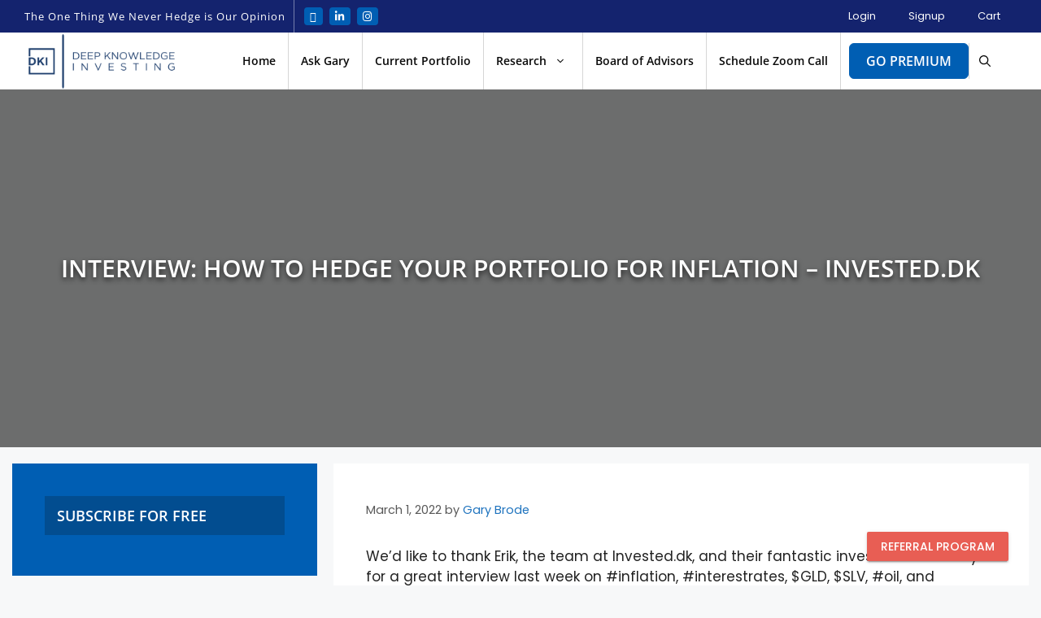

--- FILE ---
content_type: text/html; charset=UTF-8
request_url: https://deepknowledgeinvesting.com/dki-interviewed-by-invested-dk/
body_size: 34956
content:
<!DOCTYPE html>
<html lang="en-US">
<head>
	<meta charset="UTF-8">
	<meta name='robots' content='index, follow, max-image-preview:large, max-snippet:-1, max-video-preview:-1' />
<meta name="viewport" content="width=device-width, initial-scale=1">
	<!-- This site is optimized with the Yoast SEO plugin v26.6 - https://yoast.com/wordpress/plugins/seo/ -->
	<title>Interview: How to Hedge Your Portfolio for Inflation | Invested.dk</title>
	<meta name="description" content="We&#039;d like to thank Erik, the team at Invested.dk, and their fantastic investor community for a great interview last week on inflation, interest rates, $GLD, $SLV, oil, and Bitcoin." />
	<link rel="canonical" href="https://deepknowledgeinvesting.com/dki-interviewed-by-invested-dk/" />
	<meta property="og:locale" content="en_US" />
	<meta property="og:type" content="article" />
	<meta property="og:title" content="Interview: How to Hedge Your Portfolio for Inflation | Invested.dk" />
	<meta property="og:description" content="We&#039;d like to thank Erik, the team at Invested.dk, and their fantastic investor community for a great interview last week on inflation, interest rates, $GLD, $SLV, oil, and Bitcoin." />
	<meta property="og:url" content="https://deepknowledgeinvesting.com/dki-interviewed-by-invested-dk/" />
	<meta property="og:site_name" content="Deep Knowledge Investing" />
	<meta property="article:published_time" content="2022-03-01T17:00:14+00:00" />
	<meta property="og:image" content="https://deepknowledgeinvesting.com/wp-content/uploads/2022/02/Inflation-Hedging-Gary-Brode-interviewed-by-invested.dk_.jpeg" />
	<meta property="og:image:width" content="1280" />
	<meta property="og:image:height" content="720" />
	<meta property="og:image:type" content="image/jpeg" />
	<meta name="author" content="Gary Brode" />
	<meta name="twitter:card" content="summary_large_image" />
	<meta name="twitter:creator" content="@gb@deepknowledgeinvesting.com" />
	<meta name="twitter:label1" content="Written by" />
	<meta name="twitter:data1" content="Gary Brode" />
	<script type="application/ld+json" class="yoast-schema-graph">{"@context":"https://schema.org","@graph":[{"@type":"Article","@id":"https://deepknowledgeinvesting.com/dki-interviewed-by-invested-dk/#article","isPartOf":{"@id":"https://deepknowledgeinvesting.com/dki-interviewed-by-invested-dk/"},"author":{"name":"Gary Brode","@id":"https://deepknowledgeinvesting.com/#/schema/person/d41c6f11c117d71c81be26b9f69b2063"},"headline":"Interview: How to Hedge Your Portfolio for Inflation &#8211; Invested.dk","datePublished":"2022-03-01T17:00:14+00:00","mainEntityOfPage":{"@id":"https://deepknowledgeinvesting.com/dki-interviewed-by-invested-dk/"},"wordCount":59,"commentCount":0,"publisher":{"@id":"https://deepknowledgeinvesting.com/#organization"},"keywords":["$gld","$SLV","bitcoin","Inflation","Interest Rates","Oil"],"articleSection":["Market Commentary","Videos/Webinars","Webinar/Video"],"inLanguage":"en-US","potentialAction":[{"@type":"CommentAction","name":"Comment","target":["https://deepknowledgeinvesting.com/dki-interviewed-by-invested-dk/#respond"]}]},{"@type":"WebPage","@id":"https://deepknowledgeinvesting.com/dki-interviewed-by-invested-dk/","url":"https://deepknowledgeinvesting.com/dki-interviewed-by-invested-dk/","name":"Interview: How to Hedge Your Portfolio for Inflation | Invested.dk","isPartOf":{"@id":"https://deepknowledgeinvesting.com/#website"},"datePublished":"2022-03-01T17:00:14+00:00","description":"We'd like to thank Erik, the team at Invested.dk, and their fantastic investor community for a great interview last week on inflation, interest rates, $GLD, $SLV, oil, and Bitcoin.","breadcrumb":{"@id":"https://deepknowledgeinvesting.com/dki-interviewed-by-invested-dk/#breadcrumb"},"inLanguage":"en-US","potentialAction":[{"@type":"ReadAction","target":["https://deepknowledgeinvesting.com/dki-interviewed-by-invested-dk/"]}]},{"@type":"BreadcrumbList","@id":"https://deepknowledgeinvesting.com/dki-interviewed-by-invested-dk/#breadcrumb","itemListElement":[{"@type":"ListItem","position":1,"name":"Home","item":"https://deepknowledgeinvesting.com/"},{"@type":"ListItem","position":2,"name":"Blog","item":"https://deepknowledgeinvesting.com/blog/"},{"@type":"ListItem","position":3,"name":"Interview: How to Hedge Your Portfolio for Inflation &#8211; Invested.dk"}]},{"@type":"WebSite","@id":"https://deepknowledgeinvesting.com/#website","url":"https://deepknowledgeinvesting.com/","name":"Deep Knowledge Investing","description":"The One Thing We Never Hedge is Our Opinion","publisher":{"@id":"https://deepknowledgeinvesting.com/#organization"},"potentialAction":[{"@type":"SearchAction","target":{"@type":"EntryPoint","urlTemplate":"https://deepknowledgeinvesting.com/?s={search_term_string}"},"query-input":{"@type":"PropertyValueSpecification","valueRequired":true,"valueName":"search_term_string"}}],"inLanguage":"en-US"},{"@type":"Organization","@id":"https://deepknowledgeinvesting.com/#organization","name":"Deep Knowledge Investing","url":"https://deepknowledgeinvesting.com/","logo":{"@type":"ImageObject","inLanguage":"en-US","@id":"https://deepknowledgeinvesting.com/#/schema/logo/image/","url":"https://deepknowledgeinvesting.com/wp-content/uploads/2021/05/logo.png","contentUrl":"https://deepknowledgeinvesting.com/wp-content/uploads/2021/05/logo.png","width":600,"height":224,"caption":"Deep Knowledge Investing"},"image":{"@id":"https://deepknowledgeinvesting.com/#/schema/logo/image/"},"sameAs":["https://www.linkedin.com/company/deep-knowledge-investing"]},{"@type":"Person","@id":"https://deepknowledgeinvesting.com/#/schema/person/d41c6f11c117d71c81be26b9f69b2063","name":"Gary Brode","image":{"@type":"ImageObject","inLanguage":"en-US","@id":"https://deepknowledgeinvesting.com/#/schema/person/image/","url":"https://secure.gravatar.com/avatar/27ace6b3538742e6e6f247b74ee866b5bc312acf3712e12a7c6547df7d9e02b1?s=96&d=mm&r=g","contentUrl":"https://secure.gravatar.com/avatar/27ace6b3538742e6e6f247b74ee866b5bc312acf3712e12a7c6547df7d9e02b1?s=96&d=mm&r=g","caption":"Gary Brode"},"sameAs":["https://x.com/gb@deepknowledgeinvesting.com"]}]}</script>
	<!-- / Yoast SEO plugin. -->


<link rel='dns-prefetch' href='//www.googletagmanager.com' />
<link rel='dns-prefetch' href='//use.fontawesome.com' />
<link href='https://fonts.gstatic.com' crossorigin rel='preconnect' />
<link href='https://fonts.googleapis.com' crossorigin rel='preconnect' />
<link rel="alternate" type="application/rss+xml" title="Deep Knowledge Investing &raquo; Feed" href="https://deepknowledgeinvesting.com/feed/" />
<link rel="alternate" type="application/rss+xml" title="Deep Knowledge Investing &raquo; Comments Feed" href="https://deepknowledgeinvesting.com/comments/feed/" />
<link rel="alternate" type="application/rss+xml" title="Deep Knowledge Investing &raquo; Interview: How to Hedge Your Portfolio for Inflation &#8211; Invested.dk Comments Feed" href="https://deepknowledgeinvesting.com/dki-interviewed-by-invested-dk/feed/" />
<link rel="alternate" title="oEmbed (JSON)" type="application/json+oembed" href="https://deepknowledgeinvesting.com/wp-json/oembed/1.0/embed?url=https%3A%2F%2Fdeepknowledgeinvesting.com%2Fdki-interviewed-by-invested-dk%2F" />
<link rel="alternate" title="oEmbed (XML)" type="text/xml+oembed" href="https://deepknowledgeinvesting.com/wp-json/oembed/1.0/embed?url=https%3A%2F%2Fdeepknowledgeinvesting.com%2Fdki-interviewed-by-invested-dk%2F&#038;format=xml" />
<style id='wp-img-auto-sizes-contain-inline-css'>
img:is([sizes=auto i],[sizes^="auto," i]){contain-intrinsic-size:3000px 1500px}
/*# sourceURL=wp-img-auto-sizes-contain-inline-css */
</style>
<link rel='stylesheet' id='wc-blocks-integration-css' href='https://deepknowledgeinvesting.com/wp-content/plugins/woocommerce-subscriptions/build/index.css?ver=8.3.0' media='all' />
<link rel='stylesheet' id='generate-fonts-css' href='//fonts.googleapis.com/css?family=Poppins:300,regular,500,600,700|Open+Sans:600,700,800' media='all' />
<link rel='stylesheet' id='hfe-widgets-style-css' href='https://deepknowledgeinvesting.com/wp-content/plugins/header-footer-elementor/inc/widgets-css/frontend.css?ver=2.7.1' media='all' />
<link rel='stylesheet' id='hfe-woo-product-grid-css' href='https://deepknowledgeinvesting.com/wp-content/plugins/header-footer-elementor/inc/widgets-css/woo-products.css?ver=2.7.1' media='all' />
<style id='wp-emoji-styles-inline-css'>

	img.wp-smiley, img.emoji {
		display: inline !important;
		border: none !important;
		box-shadow: none !important;
		height: 1em !important;
		width: 1em !important;
		margin: 0 0.07em !important;
		vertical-align: -0.1em !important;
		background: none !important;
		padding: 0 !important;
	}
/*# sourceURL=wp-emoji-styles-inline-css */
</style>
<link rel='stylesheet' id='wp-block-library-css' href='https://deepknowledgeinvesting.com/wp-includes/css/dist/block-library/style.min.css?ver=6.9' media='all' />
<style id='classic-theme-styles-inline-css'>
/*! This file is auto-generated */
.wp-block-button__link{color:#fff;background-color:#32373c;border-radius:9999px;box-shadow:none;text-decoration:none;padding:calc(.667em + 2px) calc(1.333em + 2px);font-size:1.125em}.wp-block-file__button{background:#32373c;color:#fff;text-decoration:none}
/*# sourceURL=/wp-includes/css/classic-themes.min.css */
</style>
<style id='font-awesome-svg-styles-default-inline-css'>
.svg-inline--fa {
  display: inline-block;
  height: 1em;
  overflow: visible;
  vertical-align: -.125em;
}
/*# sourceURL=font-awesome-svg-styles-default-inline-css */
</style>
<link rel='stylesheet' id='font-awesome-svg-styles-css' href='https://deepknowledgeinvesting.com/wp-content/uploads/font-awesome/v6.5.1/css/svg-with-js.css' media='all' />
<style id='font-awesome-svg-styles-inline-css'>
   .wp-block-font-awesome-icon svg::before,
   .wp-rich-text-font-awesome-icon svg::before {content: unset;}
/*# sourceURL=font-awesome-svg-styles-inline-css */
</style>
<style id='global-styles-inline-css'>
:root{--wp--preset--aspect-ratio--square: 1;--wp--preset--aspect-ratio--4-3: 4/3;--wp--preset--aspect-ratio--3-4: 3/4;--wp--preset--aspect-ratio--3-2: 3/2;--wp--preset--aspect-ratio--2-3: 2/3;--wp--preset--aspect-ratio--16-9: 16/9;--wp--preset--aspect-ratio--9-16: 9/16;--wp--preset--color--black: #000000;--wp--preset--color--cyan-bluish-gray: #abb8c3;--wp--preset--color--white: #ffffff;--wp--preset--color--pale-pink: #f78da7;--wp--preset--color--vivid-red: #cf2e2e;--wp--preset--color--luminous-vivid-orange: #ff6900;--wp--preset--color--luminous-vivid-amber: #fcb900;--wp--preset--color--light-green-cyan: #7bdcb5;--wp--preset--color--vivid-green-cyan: #00d084;--wp--preset--color--pale-cyan-blue: #8ed1fc;--wp--preset--color--vivid-cyan-blue: #0693e3;--wp--preset--color--vivid-purple: #9b51e0;--wp--preset--color--contrast: var(--contrast);--wp--preset--color--contrast-2: var(--contrast-2);--wp--preset--color--contrast-3: var(--contrast-3);--wp--preset--color--base: var(--base);--wp--preset--color--base-2: var(--base-2);--wp--preset--color--base-3: var(--base-3);--wp--preset--color--accent: var(--accent);--wp--preset--gradient--vivid-cyan-blue-to-vivid-purple: linear-gradient(135deg,rgb(6,147,227) 0%,rgb(155,81,224) 100%);--wp--preset--gradient--light-green-cyan-to-vivid-green-cyan: linear-gradient(135deg,rgb(122,220,180) 0%,rgb(0,208,130) 100%);--wp--preset--gradient--luminous-vivid-amber-to-luminous-vivid-orange: linear-gradient(135deg,rgb(252,185,0) 0%,rgb(255,105,0) 100%);--wp--preset--gradient--luminous-vivid-orange-to-vivid-red: linear-gradient(135deg,rgb(255,105,0) 0%,rgb(207,46,46) 100%);--wp--preset--gradient--very-light-gray-to-cyan-bluish-gray: linear-gradient(135deg,rgb(238,238,238) 0%,rgb(169,184,195) 100%);--wp--preset--gradient--cool-to-warm-spectrum: linear-gradient(135deg,rgb(74,234,220) 0%,rgb(151,120,209) 20%,rgb(207,42,186) 40%,rgb(238,44,130) 60%,rgb(251,105,98) 80%,rgb(254,248,76) 100%);--wp--preset--gradient--blush-light-purple: linear-gradient(135deg,rgb(255,206,236) 0%,rgb(152,150,240) 100%);--wp--preset--gradient--blush-bordeaux: linear-gradient(135deg,rgb(254,205,165) 0%,rgb(254,45,45) 50%,rgb(107,0,62) 100%);--wp--preset--gradient--luminous-dusk: linear-gradient(135deg,rgb(255,203,112) 0%,rgb(199,81,192) 50%,rgb(65,88,208) 100%);--wp--preset--gradient--pale-ocean: linear-gradient(135deg,rgb(255,245,203) 0%,rgb(182,227,212) 50%,rgb(51,167,181) 100%);--wp--preset--gradient--electric-grass: linear-gradient(135deg,rgb(202,248,128) 0%,rgb(113,206,126) 100%);--wp--preset--gradient--midnight: linear-gradient(135deg,rgb(2,3,129) 0%,rgb(40,116,252) 100%);--wp--preset--font-size--small: 13px;--wp--preset--font-size--medium: 20px;--wp--preset--font-size--large: 36px;--wp--preset--font-size--x-large: 42px;--wp--preset--spacing--20: 0.44rem;--wp--preset--spacing--30: 0.67rem;--wp--preset--spacing--40: 1rem;--wp--preset--spacing--50: 1.5rem;--wp--preset--spacing--60: 2.25rem;--wp--preset--spacing--70: 3.38rem;--wp--preset--spacing--80: 5.06rem;--wp--preset--shadow--natural: 6px 6px 9px rgba(0, 0, 0, 0.2);--wp--preset--shadow--deep: 12px 12px 50px rgba(0, 0, 0, 0.4);--wp--preset--shadow--sharp: 6px 6px 0px rgba(0, 0, 0, 0.2);--wp--preset--shadow--outlined: 6px 6px 0px -3px rgb(255, 255, 255), 6px 6px rgb(0, 0, 0);--wp--preset--shadow--crisp: 6px 6px 0px rgb(0, 0, 0);}:where(.is-layout-flex){gap: 0.5em;}:where(.is-layout-grid){gap: 0.5em;}body .is-layout-flex{display: flex;}.is-layout-flex{flex-wrap: wrap;align-items: center;}.is-layout-flex > :is(*, div){margin: 0;}body .is-layout-grid{display: grid;}.is-layout-grid > :is(*, div){margin: 0;}:where(.wp-block-columns.is-layout-flex){gap: 2em;}:where(.wp-block-columns.is-layout-grid){gap: 2em;}:where(.wp-block-post-template.is-layout-flex){gap: 1.25em;}:where(.wp-block-post-template.is-layout-grid){gap: 1.25em;}.has-black-color{color: var(--wp--preset--color--black) !important;}.has-cyan-bluish-gray-color{color: var(--wp--preset--color--cyan-bluish-gray) !important;}.has-white-color{color: var(--wp--preset--color--white) !important;}.has-pale-pink-color{color: var(--wp--preset--color--pale-pink) !important;}.has-vivid-red-color{color: var(--wp--preset--color--vivid-red) !important;}.has-luminous-vivid-orange-color{color: var(--wp--preset--color--luminous-vivid-orange) !important;}.has-luminous-vivid-amber-color{color: var(--wp--preset--color--luminous-vivid-amber) !important;}.has-light-green-cyan-color{color: var(--wp--preset--color--light-green-cyan) !important;}.has-vivid-green-cyan-color{color: var(--wp--preset--color--vivid-green-cyan) !important;}.has-pale-cyan-blue-color{color: var(--wp--preset--color--pale-cyan-blue) !important;}.has-vivid-cyan-blue-color{color: var(--wp--preset--color--vivid-cyan-blue) !important;}.has-vivid-purple-color{color: var(--wp--preset--color--vivid-purple) !important;}.has-black-background-color{background-color: var(--wp--preset--color--black) !important;}.has-cyan-bluish-gray-background-color{background-color: var(--wp--preset--color--cyan-bluish-gray) !important;}.has-white-background-color{background-color: var(--wp--preset--color--white) !important;}.has-pale-pink-background-color{background-color: var(--wp--preset--color--pale-pink) !important;}.has-vivid-red-background-color{background-color: var(--wp--preset--color--vivid-red) !important;}.has-luminous-vivid-orange-background-color{background-color: var(--wp--preset--color--luminous-vivid-orange) !important;}.has-luminous-vivid-amber-background-color{background-color: var(--wp--preset--color--luminous-vivid-amber) !important;}.has-light-green-cyan-background-color{background-color: var(--wp--preset--color--light-green-cyan) !important;}.has-vivid-green-cyan-background-color{background-color: var(--wp--preset--color--vivid-green-cyan) !important;}.has-pale-cyan-blue-background-color{background-color: var(--wp--preset--color--pale-cyan-blue) !important;}.has-vivid-cyan-blue-background-color{background-color: var(--wp--preset--color--vivid-cyan-blue) !important;}.has-vivid-purple-background-color{background-color: var(--wp--preset--color--vivid-purple) !important;}.has-black-border-color{border-color: var(--wp--preset--color--black) !important;}.has-cyan-bluish-gray-border-color{border-color: var(--wp--preset--color--cyan-bluish-gray) !important;}.has-white-border-color{border-color: var(--wp--preset--color--white) !important;}.has-pale-pink-border-color{border-color: var(--wp--preset--color--pale-pink) !important;}.has-vivid-red-border-color{border-color: var(--wp--preset--color--vivid-red) !important;}.has-luminous-vivid-orange-border-color{border-color: var(--wp--preset--color--luminous-vivid-orange) !important;}.has-luminous-vivid-amber-border-color{border-color: var(--wp--preset--color--luminous-vivid-amber) !important;}.has-light-green-cyan-border-color{border-color: var(--wp--preset--color--light-green-cyan) !important;}.has-vivid-green-cyan-border-color{border-color: var(--wp--preset--color--vivid-green-cyan) !important;}.has-pale-cyan-blue-border-color{border-color: var(--wp--preset--color--pale-cyan-blue) !important;}.has-vivid-cyan-blue-border-color{border-color: var(--wp--preset--color--vivid-cyan-blue) !important;}.has-vivid-purple-border-color{border-color: var(--wp--preset--color--vivid-purple) !important;}.has-vivid-cyan-blue-to-vivid-purple-gradient-background{background: var(--wp--preset--gradient--vivid-cyan-blue-to-vivid-purple) !important;}.has-light-green-cyan-to-vivid-green-cyan-gradient-background{background: var(--wp--preset--gradient--light-green-cyan-to-vivid-green-cyan) !important;}.has-luminous-vivid-amber-to-luminous-vivid-orange-gradient-background{background: var(--wp--preset--gradient--luminous-vivid-amber-to-luminous-vivid-orange) !important;}.has-luminous-vivid-orange-to-vivid-red-gradient-background{background: var(--wp--preset--gradient--luminous-vivid-orange-to-vivid-red) !important;}.has-very-light-gray-to-cyan-bluish-gray-gradient-background{background: var(--wp--preset--gradient--very-light-gray-to-cyan-bluish-gray) !important;}.has-cool-to-warm-spectrum-gradient-background{background: var(--wp--preset--gradient--cool-to-warm-spectrum) !important;}.has-blush-light-purple-gradient-background{background: var(--wp--preset--gradient--blush-light-purple) !important;}.has-blush-bordeaux-gradient-background{background: var(--wp--preset--gradient--blush-bordeaux) !important;}.has-luminous-dusk-gradient-background{background: var(--wp--preset--gradient--luminous-dusk) !important;}.has-pale-ocean-gradient-background{background: var(--wp--preset--gradient--pale-ocean) !important;}.has-electric-grass-gradient-background{background: var(--wp--preset--gradient--electric-grass) !important;}.has-midnight-gradient-background{background: var(--wp--preset--gradient--midnight) !important;}.has-small-font-size{font-size: var(--wp--preset--font-size--small) !important;}.has-medium-font-size{font-size: var(--wp--preset--font-size--medium) !important;}.has-large-font-size{font-size: var(--wp--preset--font-size--large) !important;}.has-x-large-font-size{font-size: var(--wp--preset--font-size--x-large) !important;}
:where(.wp-block-post-template.is-layout-flex){gap: 1.25em;}:where(.wp-block-post-template.is-layout-grid){gap: 1.25em;}
:where(.wp-block-term-template.is-layout-flex){gap: 1.25em;}:where(.wp-block-term-template.is-layout-grid){gap: 1.25em;}
:where(.wp-block-columns.is-layout-flex){gap: 2em;}:where(.wp-block-columns.is-layout-grid){gap: 2em;}
:root :where(.wp-block-pullquote){font-size: 1.5em;line-height: 1.6;}
/*# sourceURL=global-styles-inline-css */
</style>
<link rel='stylesheet' id='cryptowp-css' href='https://deepknowledgeinvesting.com/wp-content/plugins/cryptowp/assets/css/cryptowp.css?ver=22051950' media='all' />
<link rel='stylesheet' id='pmpro_frontend_base-css' href='https://deepknowledgeinvesting.com/wp-content/plugins/paid-memberships-pro/css/frontend/base.css?ver=3.6.3' media='all' />
<link rel='stylesheet' id='pmpro_frontend_variation_1-css' href='https://deepknowledgeinvesting.com/wp-content/plugins/paid-memberships-pro/css/frontend/variation_1.css?ver=3.6.3' media='all' />
<link rel='stylesheet' id='woocommerce-layout-css' href='https://deepknowledgeinvesting.com/wp-content/plugins/woocommerce/assets/css/woocommerce-layout.css?ver=10.4.3' media='all' />
<link rel='stylesheet' id='woocommerce-smallscreen-css' href='https://deepknowledgeinvesting.com/wp-content/plugins/woocommerce/assets/css/woocommerce-smallscreen.css?ver=10.4.3' media='only screen and (max-width: 768px)' />
<link rel='stylesheet' id='woocommerce-general-css' href='https://deepknowledgeinvesting.com/wp-content/plugins/woocommerce/assets/css/woocommerce.css?ver=10.4.3' media='all' />
<style id='woocommerce-inline-inline-css'>
.woocommerce form .form-row .required { visibility: visible; }
/*# sourceURL=woocommerce-inline-inline-css */
</style>
<link rel='stylesheet' id='coupon-referral-program-css' href='https://deepknowledgeinvesting.com/wp-content/plugins/coupon-referral-program/public/css/coupon-referral-program-public.css?ver=1.8.4' media='all' />
<link rel='stylesheet' id='material_modal-css' href='https://deepknowledgeinvesting.com/wp-content/plugins/coupon-referral-program/modal/css/material-modal.css?ver=1.8.4' media='all' />
<link rel='stylesheet' id='modal_style-css' href='https://deepknowledgeinvesting.com/wp-content/plugins/coupon-referral-program/modal/css/style.css?ver=1.8.4' media='all' />
<link rel='stylesheet' id='hfe-style-css' href='https://deepknowledgeinvesting.com/wp-content/plugins/header-footer-elementor/assets/css/header-footer-elementor.css?ver=2.7.1' media='all' />
<link rel='stylesheet' id='elementor-icons-css' href='https://deepknowledgeinvesting.com/wp-content/plugins/elementor/assets/lib/eicons/css/elementor-icons.min.css?ver=5.45.0' media='all' />
<link rel='stylesheet' id='elementor-frontend-css' href='https://deepknowledgeinvesting.com/wp-content/plugins/elementor/assets/css/frontend.min.css?ver=3.34.1' media='all' />
<link rel='stylesheet' id='elementor-post-9-css' href='https://deepknowledgeinvesting.com/wp-content/uploads/elementor/css/post-9.css?ver=1768543421' media='all' />
<link rel='stylesheet' id='if-menu-site-css-css' href='https://deepknowledgeinvesting.com/wp-content/plugins/if-menu/assets/if-menu-site.css?ver=6.9' media='all' />
<link rel='stylesheet' id='wp-components-css' href='https://deepknowledgeinvesting.com/wp-includes/css/dist/components/style.min.css?ver=6.9' media='all' />
<link rel='stylesheet' id='woocommerce_subscriptions_gifting-css' href='https://deepknowledgeinvesting.com/wp-content/plugins/woocommerce-subscriptions/assets/css/gifting/shortcode-checkout.css?ver=10.4.3' media='all' />
<link rel='stylesheet' id='generate-comments-css' href='https://deepknowledgeinvesting.com/wp-content/themes/generatepress/assets/css/components/comments.min.css?ver=3.6.1' media='all' />
<link rel='stylesheet' id='generate-widget-areas-css' href='https://deepknowledgeinvesting.com/wp-content/themes/generatepress/assets/css/components/widget-areas.min.css?ver=3.6.1' media='all' />
<link rel='stylesheet' id='generate-style-css' href='https://deepknowledgeinvesting.com/wp-content/themes/generatepress/assets/css/main.min.css?ver=3.6.1' media='all' />
<style id='generate-style-inline-css'>
body{background-color:#f7f8f9;color:#222222;}a{color:#1e73be;}a:hover, a:focus, a:active{color:#000000;}.grid-container{max-width:1700px;}.wp-block-group__inner-container{max-width:1700px;margin-left:auto;margin-right:auto;}.site-header .header-image{width:250px;}:root{--contrast:#222222;--contrast-2:#575760;--contrast-3:#b2b2be;--base:#f0f0f0;--base-2:#f7f8f9;--base-3:#ffffff;--accent:#1e73be;}:root .has-contrast-color{color:var(--contrast);}:root .has-contrast-background-color{background-color:var(--contrast);}:root .has-contrast-2-color{color:var(--contrast-2);}:root .has-contrast-2-background-color{background-color:var(--contrast-2);}:root .has-contrast-3-color{color:var(--contrast-3);}:root .has-contrast-3-background-color{background-color:var(--contrast-3);}:root .has-base-color{color:var(--base);}:root .has-base-background-color{background-color:var(--base);}:root .has-base-2-color{color:var(--base-2);}:root .has-base-2-background-color{background-color:var(--base-2);}:root .has-base-3-color{color:var(--base-3);}:root .has-base-3-background-color{background-color:var(--base-3);}:root .has-accent-color{color:var(--accent);}:root .has-accent-background-color{background-color:var(--accent);}.gp-modal:not(.gp-modal--open):not(.gp-modal--transition){display:none;}.gp-modal--transition:not(.gp-modal--open){pointer-events:none;}.gp-modal-overlay:not(.gp-modal-overlay--open):not(.gp-modal--transition){display:none;}.gp-modal__overlay{display:none;position:fixed;top:0;left:0;right:0;bottom:0;background:rgba(0,0,0,0.2);display:flex;justify-content:center;align-items:center;z-index:10000;backdrop-filter:blur(3px);transition:opacity 500ms ease;opacity:0;}.gp-modal--open:not(.gp-modal--transition) .gp-modal__overlay{opacity:1;}.gp-modal__container{max-width:100%;max-height:100vh;transform:scale(0.9);transition:transform 500ms ease;padding:0 10px;}.gp-modal--open:not(.gp-modal--transition) .gp-modal__container{transform:scale(1);}.search-modal-fields{display:flex;}.gp-search-modal .gp-modal__overlay{align-items:flex-start;padding-top:25vh;background:var(--gp-search-modal-overlay-bg-color);}.search-modal-form{width:500px;max-width:100%;background-color:var(--gp-search-modal-bg-color);color:var(--gp-search-modal-text-color);}.search-modal-form .search-field, .search-modal-form .search-field:focus{width:100%;height:60px;background-color:transparent;border:0;appearance:none;color:currentColor;}.search-modal-fields button, .search-modal-fields button:active, .search-modal-fields button:focus, .search-modal-fields button:hover{background-color:transparent;border:0;color:currentColor;width:60px;}body, button, input, select, textarea{font-family:"Poppins", sans-serif;}body{line-height:1.5;}.entry-content > [class*="wp-block-"]:not(:last-child):not(.wp-block-heading){margin-bottom:1.5em;}.top-bar{font-family:"Open Sans", sans-serif;font-weight:600;text-transform:uppercase;font-size:14px;}.main-title{font-family:"Poppins", sans-serif;}.main-navigation a, .menu-toggle{font-family:"Open Sans", sans-serif;font-weight:600;font-size:18px;}.main-navigation .menu-bar-items{font-size:18px;}.main-navigation .main-nav ul ul li a{font-size:15px;}.sidebar .widget, .footer-widgets .widget{font-size:17px;}.site-info{font-family:"Open Sans", sans-serif;font-weight:500;font-size:13px;}@media (max-width:768px){h1{font-size:31px;}h2{font-size:27px;}h3{font-size:24px;}h4{font-size:22px;}h5{font-size:19px;}}.top-bar{background-color:#14236e;color:#ffffff;}.top-bar a{color:#ffffff;}.top-bar a:hover{color:#303030;}.site-header{background-color:#ffffff;}.main-title a,.main-title a:hover{color:#222222;}.site-description{color:#757575;}.mobile-menu-control-wrapper .menu-toggle,.mobile-menu-control-wrapper .menu-toggle:hover,.mobile-menu-control-wrapper .menu-toggle:focus,.has-inline-mobile-toggle #site-navigation.toggled{background-color:rgba(0, 0, 0, 0.02);}.main-navigation,.main-navigation ul ul{background-color:#ffffff;}.main-navigation .main-nav ul li a, .main-navigation .menu-toggle, .main-navigation .menu-bar-items{color:#0a0a0a;}.main-navigation .main-nav ul li:not([class*="current-menu-"]):hover > a, .main-navigation .main-nav ul li:not([class*="current-menu-"]):focus > a, .main-navigation .main-nav ul li.sfHover:not([class*="current-menu-"]) > a, .main-navigation .menu-bar-item:hover > a, .main-navigation .menu-bar-item.sfHover > a{color:#005eb3;background-color:#ffffff;}button.menu-toggle:hover,button.menu-toggle:focus{color:#0a0a0a;}.main-navigation .main-nav ul li[class*="current-menu-"] > a{color:#005eb3;background-color:#ffffff;}.navigation-search input[type="search"],.navigation-search input[type="search"]:active, .navigation-search input[type="search"]:focus, .main-navigation .main-nav ul li.search-item.active > a, .main-navigation .menu-bar-items .search-item.active > a{color:#005eb3;background-color:#ffffff;}.main-navigation ul ul{background-color:#014f95;}.main-navigation .main-nav ul ul li a{color:#ffffff;}.main-navigation .main-nav ul ul li:not([class*="current-menu-"]):hover > a,.main-navigation .main-nav ul ul li:not([class*="current-menu-"]):focus > a, .main-navigation .main-nav ul ul li.sfHover:not([class*="current-menu-"]) > a{color:#ffffff;background-color:#005eb3;}.main-navigation .main-nav ul ul li[class*="current-menu-"] > a{color:#ffffff;background-color:#005eb3;}.separate-containers .inside-article, .separate-containers .comments-area, .separate-containers .page-header, .one-container .container, .separate-containers .paging-navigation, .inside-page-header{background-color:#ffffff;}.entry-title a{color:#222222;}.entry-title a:hover{color:#55555e;}.entry-meta{color:#595959;}.sidebar .widget{color:#ffffff;background-color:#005eb3;}.sidebar .widget a{color:#ffffff;}.sidebar .widget a:hover{color:#7cc1ff;}.sidebar .widget .widget-title{color:#ffffff;}.footer-widgets{color:#ffffff;background-color:#14236e;}.footer-widgets a{color:#ffffff;}.footer-widgets a:hover{color:#7cc1ff;}.footer-widgets .widget-title{color:#000000;}.site-info{color:#ffffff;background-color:#14236e;}.site-info a{color:#ffffff;}.site-info a:hover{color:#7cc1ff;}.footer-bar .widget_nav_menu .current-menu-item a{color:#7cc1ff;}input[type="text"],input[type="email"],input[type="url"],input[type="password"],input[type="search"],input[type="tel"],input[type="number"],textarea,select{color:#666666;background-color:#fafafa;border-color:#cccccc;}input[type="text"]:focus,input[type="email"]:focus,input[type="url"]:focus,input[type="password"]:focus,input[type="search"]:focus,input[type="tel"]:focus,input[type="number"]:focus,textarea:focus,select:focus{color:#666666;background-color:#ffffff;border-color:#bfbfbf;}button,html input[type="button"],input[type="reset"],input[type="submit"],a.button,a.wp-block-button__link:not(.has-background){color:#ffffff;background-color:#55555e;}button:hover,html input[type="button"]:hover,input[type="reset"]:hover,input[type="submit"]:hover,a.button:hover,button:focus,html input[type="button"]:focus,input[type="reset"]:focus,input[type="submit"]:focus,a.button:focus,a.wp-block-button__link:not(.has-background):active,a.wp-block-button__link:not(.has-background):focus,a.wp-block-button__link:not(.has-background):hover{color:#ffffff;background-color:#3f4047;}a.generate-back-to-top{background-color:#b22234;color:#ffffff;}a.generate-back-to-top:hover,a.generate-back-to-top:focus{background-color:#ffffff;color:#b22234;}:root{--gp-search-modal-bg-color:var(--base-3);--gp-search-modal-text-color:var(--contrast);--gp-search-modal-overlay-bg-color:rgba(0,0,0,0.2);}@media (max-width: 1100px){.main-navigation .menu-bar-item:hover > a, .main-navigation .menu-bar-item.sfHover > a{background:none;color:#0a0a0a;}}.inside-top-bar{padding:10px 0px 10px 0px;}.inside-header{padding:0px;}.nav-below-header .main-navigation .inside-navigation.grid-container, .nav-above-header .main-navigation .inside-navigation.grid-container{padding:0px 20px 0px 20px;}.separate-containers .inside-article, .separate-containers .comments-area, .separate-containers .page-header, .separate-containers .paging-navigation, .one-container .site-content, .inside-page-header{padding:40px 0px 40px 0px;}.site-main .wp-block-group__inner-container{padding:40px 0px 40px 0px;}.separate-containers .paging-navigation{padding-top:20px;padding-bottom:20px;}.entry-content .alignwide, body:not(.no-sidebar) .entry-content .alignfull{margin-left:-0px;width:calc(100% + 0px);max-width:calc(100% + 0px);}.one-container.right-sidebar .site-main,.one-container.both-right .site-main{margin-right:0px;}.one-container.left-sidebar .site-main,.one-container.both-left .site-main{margin-left:0px;}.one-container.both-sidebars .site-main{margin:0px;}.main-navigation .main-nav ul li a,.menu-toggle,.main-navigation .menu-bar-item > a{line-height:110px;}.main-navigation .main-nav ul ul li a{padding:4px 20px 4px 20px;}.main-navigation ul ul{width:250px;}.navigation-search input[type="search"]{height:110px;}.rtl .menu-item-has-children .dropdown-menu-toggle{padding-left:20px;}.menu-item-has-children ul .dropdown-menu-toggle{padding-top:4px;padding-bottom:4px;margin-top:-4px;}.rtl .main-navigation .main-nav ul li.menu-item-has-children > a{padding-right:20px;}.footer-widgets-container{padding:70px 50px 60px 50px;}.inside-site-info{padding:30px 60px 25px 60px;}@media (max-width:768px){.separate-containers .inside-article, .separate-containers .comments-area, .separate-containers .page-header, .separate-containers .paging-navigation, .one-container .site-content, .inside-page-header{padding:30px;}.site-main .wp-block-group__inner-container{padding:30px;}.inside-top-bar{padding-right:30px;padding-left:30px;}.inside-header{padding-right:30px;padding-left:30px;}.widget-area .widget{padding-top:30px;padding-right:30px;padding-bottom:30px;padding-left:30px;}.footer-widgets-container{padding-top:30px;padding-right:30px;padding-bottom:30px;padding-left:30px;}.inside-site-info{padding-right:30px;padding-left:30px;}.entry-content .alignwide, body:not(.no-sidebar) .entry-content .alignfull{margin-left:-30px;width:calc(100% + 60px);max-width:calc(100% + 60px);}.one-container .site-main .paging-navigation{margin-bottom:20px;}}/* End cached CSS */.is-right-sidebar{width:30%;}.is-left-sidebar{width:30%;}.site-content .content-area{width:70%;}@media (max-width: 1100px){.main-navigation .menu-toggle,.sidebar-nav-mobile:not(#sticky-placeholder){display:block;}.main-navigation ul,.gen-sidebar-nav,.main-navigation:not(.slideout-navigation):not(.toggled) .main-nav > ul,.has-inline-mobile-toggle #site-navigation .inside-navigation > *:not(.navigation-search):not(.main-nav){display:none;}.nav-align-right .inside-navigation,.nav-align-center .inside-navigation{justify-content:space-between;}.has-inline-mobile-toggle .mobile-menu-control-wrapper{display:flex;flex-wrap:wrap;}.has-inline-mobile-toggle .inside-header{flex-direction:row;text-align:left;flex-wrap:wrap;}.has-inline-mobile-toggle .header-widget,.has-inline-mobile-toggle #site-navigation{flex-basis:100%;}.nav-float-left .has-inline-mobile-toggle #site-navigation{order:10;}}
.elementor-template-full-width .site-content{display:block;}
.dynamic-author-image-rounded{border-radius:100%;}.dynamic-featured-image, .dynamic-author-image{vertical-align:middle;}.one-container.blog .dynamic-content-template:not(:last-child), .one-container.archive .dynamic-content-template:not(:last-child){padding-bottom:0px;}.dynamic-entry-excerpt > p:last-child{margin-bottom:0px;}
.main-navigation .main-nav ul li a,.menu-toggle,.main-navigation .menu-bar-item > a{transition: line-height 300ms ease}.main-navigation.toggled .main-nav > ul{background-color: #ffffff}.sticky-enabled .gen-sidebar-nav.is_stuck .main-navigation {margin-bottom: 0px;}.sticky-enabled .gen-sidebar-nav.is_stuck {z-index: 500;}.sticky-enabled .main-navigation.is_stuck {box-shadow: 0 2px 2px -2px rgba(0, 0, 0, .2);}.navigation-stick:not(.gen-sidebar-nav) {left: 0;right: 0;width: 100% !important;}@media (max-width: 1100px){#sticky-placeholder{height:0;overflow:hidden;}.has-inline-mobile-toggle #site-navigation.toggled{margin-top:0;}.has-inline-mobile-menu #site-navigation.toggled .main-nav > ul{top:1.5em;}}.nav-float-right .navigation-stick {width: 100% !important;left: 0;}.nav-float-right .navigation-stick .navigation-branding {margin-right: auto;}.main-navigation.has-sticky-branding:not(.grid-container) .inside-navigation:not(.grid-container) .navigation-branding{margin-left: 10px;}.main-navigation.navigation-stick.has-sticky-branding .inside-navigation.grid-container{padding-left:0px;padding-right:0px;}@media (max-width:768px){.main-navigation.navigation-stick.has-sticky-branding .inside-navigation.grid-container{padding-left:0;padding-right:0;}}
.navigation-branding .main-title{font-weight:bold;text-transform:none;font-size:25px;font-family:"Poppins", sans-serif;}
.page-hero{background-color:rgba(10,10,10,0.58);color:#ffffff;padding-top:200px;padding-bottom:200px;text-align:center;}.page-hero .inside-page-hero.grid-container{max-width:calc(1700px - 0px - 0px);}.page-hero h1, .page-hero h2, .page-hero h3, .page-hero h4, .page-hero h5, .page-hero h6{color:#ffffff;}.inside-page-hero > *:last-child{margin-bottom:0px;}.page-hero time.updated{display:none;}
@media (max-width: 1024px),(min-width:1025px){.main-navigation.sticky-navigation-transition .main-nav > ul > li > a,.sticky-navigation-transition .menu-toggle,.main-navigation.sticky-navigation-transition .menu-bar-item > a, .sticky-navigation-transition .navigation-branding .main-title{line-height:100px;}.main-navigation.sticky-navigation-transition .site-logo img, .main-navigation.sticky-navigation-transition .navigation-search input[type="search"], .main-navigation.sticky-navigation-transition .navigation-branding img{height:100px;}}.main-navigation.slideout-navigation .main-nav > ul > li > a{line-height:60px;}
/*# sourceURL=generate-style-inline-css */
</style>
<link rel='stylesheet' id='generate-child-css' href='https://deepknowledgeinvesting.com/wp-content/themes/generatepress-child/style.css?ver=1756214556' media='all' />
<link rel='stylesheet' id='font-awesome-official-css' href='https://use.fontawesome.com/releases/v6.5.1/css/all.css' media='all' integrity="sha384-t1nt8BQoYMLFN5p42tRAtuAAFQaCQODekUVeKKZrEnEyp4H2R0RHFz0KWpmj7i8g" crossorigin="anonymous" />
<link rel='stylesheet' id='bfa-font-awesome-css' href='https://use.fontawesome.com/releases/v5.15.4/css/all.css?ver=2.0.3' media='all' />
<link rel='stylesheet' id='hfe-elementor-icons-css' href='https://deepknowledgeinvesting.com/wp-content/plugins/elementor/assets/lib/eicons/css/elementor-icons.min.css?ver=5.34.0' media='all' />
<link rel='stylesheet' id='hfe-icons-list-css' href='https://deepknowledgeinvesting.com/wp-content/plugins/elementor/assets/css/widget-icon-list.min.css?ver=3.24.3' media='all' />
<link rel='stylesheet' id='hfe-social-icons-css' href='https://deepknowledgeinvesting.com/wp-content/plugins/elementor/assets/css/widget-social-icons.min.css?ver=3.24.0' media='all' />
<link rel='stylesheet' id='hfe-social-share-icons-brands-css' href='https://deepknowledgeinvesting.com/wp-content/plugins/elementor/assets/lib/font-awesome/css/brands.css?ver=5.15.3' media='all' />
<link rel='stylesheet' id='hfe-social-share-icons-fontawesome-css' href='https://deepknowledgeinvesting.com/wp-content/plugins/elementor/assets/lib/font-awesome/css/fontawesome.css?ver=5.15.3' media='all' />
<link rel='stylesheet' id='hfe-nav-menu-icons-css' href='https://deepknowledgeinvesting.com/wp-content/plugins/elementor/assets/lib/font-awesome/css/solid.css?ver=5.15.3' media='all' />
<link rel='stylesheet' id='hfe-widget-blockquote-css' href='https://deepknowledgeinvesting.com/wp-content/plugins/elementor-pro/assets/css/widget-blockquote.min.css?ver=3.25.0' media='all' />
<link rel='stylesheet' id='hfe-mega-menu-css' href='https://deepknowledgeinvesting.com/wp-content/plugins/elementor-pro/assets/css/widget-mega-menu.min.css?ver=3.26.2' media='all' />
<link rel='stylesheet' id='hfe-nav-menu-widget-css' href='https://deepknowledgeinvesting.com/wp-content/plugins/elementor-pro/assets/css/widget-nav-menu.min.css?ver=3.26.0' media='all' />
<link rel='stylesheet' id='generate-secondary-nav-css' href='https://deepknowledgeinvesting.com/wp-content/plugins/gp-premium/secondary-nav/functions/css/main.min.css?ver=2.5.5' media='all' />
<style id='generate-secondary-nav-inline-css'>
.secondary-navigation{background-color:#14236e;}.secondary-nav-below-header .secondary-navigation .inside-navigation.grid-container, .secondary-nav-above-header .secondary-navigation .inside-navigation.grid-container{padding:0px 20px 0px 20px;}.secondary-navigation .top-bar{color:#ffffff;line-height:40px;font-weight:normal;text-transform:none;font-size:13px;}.secondary-navigation .top-bar a{color:#ffffff;}.secondary-navigation .top-bar a:hover, .secondary-navigation .top-bar a:focus{color:#005eb3;}.secondary-navigation .main-nav ul li a,.secondary-navigation .menu-toggle,.secondary-menu-bar-items .menu-bar-item > a{color:#ffffff;}.secondary-navigation .secondary-menu-bar-items{color:#ffffff;}button.secondary-menu-toggle:hover,button.secondary-menu-toggle:focus{color:#ffffff;}.widget-area .secondary-navigation{margin-bottom:20px;}.secondary-navigation ul ul{background-color:#303030;top:auto;}.secondary-navigation .main-nav ul ul li a{color:#ffffff;}.secondary-navigation .main-nav ul li:not([class*="current-menu-"]):hover > a, .secondary-navigation .main-nav ul li:not([class*="current-menu-"]):focus > a, .secondary-navigation .main-nav ul li.sfHover:not([class*="current-menu-"]) > a, .secondary-menu-bar-items .menu-bar-item:hover > a{color:#ffffff;background-color:#005eb3;}.secondary-navigation .main-nav ul ul li:not([class*="current-menu-"]):hover > a,.secondary-navigation .main-nav ul ul li:not([class*="current-menu-"]):focus > a,.secondary-navigation .main-nav ul ul li.sfHover:not([class*="current-menu-"]) > a{color:#ffffff;background-color:#474747;}.secondary-navigation .main-nav ul li[class*="current-menu-"] > a{color:#ffffff;background-color:#005eb3;}.secondary-navigation .main-nav ul ul li[class*="current-menu-"] > a{color:#ffffff;background-color:#474747;}.secondary-navigation.toggled .dropdown-menu-toggle:before{display:none;}@media (max-width: 1100px) {.secondary-menu-bar-items .menu-bar-item:hover > a{background: none;color: #ffffff;}}
/*# sourceURL=generate-secondary-nav-inline-css */
</style>
<link rel='stylesheet' id='generate-secondary-nav-mobile-css' href='https://deepknowledgeinvesting.com/wp-content/plugins/gp-premium/secondary-nav/functions/css/main-mobile.min.css?ver=2.5.5' media='all' />
<link rel='stylesheet' id='generate-offside-css' href='https://deepknowledgeinvesting.com/wp-content/plugins/gp-premium/menu-plus/functions/css/offside.min.css?ver=2.5.5' media='all' />
<style id='generate-offside-inline-css'>
:root{--gp-slideout-width:265px;}.slideout-navigation.main-navigation{background-color:#000000;}.slideout-navigation.main-navigation .main-nav ul li a{color:#ffffff;font-weight:normal;text-transform:none;}.slideout-navigation.main-navigation ul ul{background-color:#14236e;}.slideout-navigation.main-navigation .main-nav ul ul li a{color:#ffffff;}.slideout-navigation.main-navigation.do-overlay .main-nav ul ul li a{font-size:1em;}.slideout-navigation.main-navigation .main-nav ul li:not([class*="current-menu-"]):hover > a, .slideout-navigation.main-navigation .main-nav ul li:not([class*="current-menu-"]):focus > a, .slideout-navigation.main-navigation .main-nav ul li.sfHover:not([class*="current-menu-"]) > a{color:#ffffff;background-color:#005eb3;}.slideout-navigation.main-navigation .main-nav ul ul li:not([class*="current-menu-"]):hover > a, .slideout-navigation.main-navigation .main-nav ul ul li:not([class*="current-menu-"]):focus > a, .slideout-navigation.main-navigation .main-nav ul ul li.sfHover:not([class*="current-menu-"]) > a{color:#000000;}.slideout-navigation.main-navigation .main-nav ul li[class*="current-menu-"] > a{color:#000000;background-color:#ffffff;}.slideout-navigation.main-navigation .main-nav ul ul li[class*="current-menu-"] > a{color:#000000;background-color:#ffffff;}.slideout-navigation, .slideout-navigation a{color:#ffffff;}.slideout-navigation button.slideout-exit{color:#ffffff;padding-left:20px;padding-right:20px;}.slide-opened nav.toggled .menu-toggle:before{display:none;}@media (max-width: 1100px){.menu-bar-item.slideout-toggle{display:none;}}
/*# sourceURL=generate-offside-inline-css */
</style>
<link rel='stylesheet' id='generate-navigation-branding-css' href='https://deepknowledgeinvesting.com/wp-content/plugins/gp-premium/menu-plus/functions/css/navigation-branding-flex.min.css?ver=2.5.5' media='all' />
<style id='generate-navigation-branding-inline-css'>
.main-navigation.has-branding .inside-navigation.grid-container, .main-navigation.has-branding.grid-container .inside-navigation:not(.grid-container){padding:0px;}.main-navigation.has-branding:not(.grid-container) .inside-navigation:not(.grid-container) .navigation-branding{margin-left:10px;}.main-navigation .sticky-navigation-logo, .main-navigation.navigation-stick .site-logo:not(.mobile-header-logo){display:none;}.main-navigation.navigation-stick .sticky-navigation-logo{display:block;}.navigation-branding img, .site-logo.mobile-header-logo img{height:110px;width:auto;}.navigation-branding .main-title{line-height:110px;}@media (max-width: 1100px){.main-navigation.has-branding.nav-align-center .menu-bar-items, .main-navigation.has-sticky-branding.navigation-stick.nav-align-center .menu-bar-items{margin-left:auto;}.navigation-branding{margin-right:auto;margin-left:10px;}.navigation-branding .main-title, .mobile-header-navigation .site-logo{margin-left:10px;}.main-navigation.has-branding .inside-navigation.grid-container{padding:0px;}}
/*# sourceURL=generate-navigation-branding-inline-css */
</style>
<link rel='stylesheet' id='generate-woocommerce-css' href='https://deepknowledgeinvesting.com/wp-content/plugins/gp-premium/woocommerce/functions/css/woocommerce.min.css?ver=2.5.5' media='all' />
<style id='generate-woocommerce-inline-css'>
.woocommerce ul.products li.product .woocommerce-LoopProduct-link h2, .woocommerce ul.products li.product .woocommerce-loop-category__title{font-weight:normal;text-transform:none;font-size:20px;}.woocommerce .up-sells ul.products li.product .woocommerce-LoopProduct-link h2, .woocommerce .cross-sells ul.products li.product .woocommerce-LoopProduct-link h2, .woocommerce .related ul.products li.product .woocommerce-LoopProduct-link h2{font-size:20px;}.woocommerce #respond input#submit, .woocommerce a.button, .woocommerce button.button, .woocommerce input.button, .wc-block-components-button{color:#ffffff;background-color:#55555e;text-decoration:none;font-weight:normal;text-transform:none;}.woocommerce #respond input#submit:hover, .woocommerce a.button:hover, .woocommerce button.button:hover, .woocommerce input.button:hover, .wc-block-components-button:hover{color:#ffffff;background-color:#3f4047;}.woocommerce #respond input#submit.alt, .woocommerce a.button.alt, .woocommerce button.button.alt, .woocommerce input.button.alt, .woocommerce #respond input#submit.alt.disabled, .woocommerce #respond input#submit.alt.disabled:hover, .woocommerce #respond input#submit.alt:disabled, .woocommerce #respond input#submit.alt:disabled:hover, .woocommerce #respond input#submit.alt:disabled[disabled], .woocommerce #respond input#submit.alt:disabled[disabled]:hover, .woocommerce a.button.alt.disabled, .woocommerce a.button.alt.disabled:hover, .woocommerce a.button.alt:disabled, .woocommerce a.button.alt:disabled:hover, .woocommerce a.button.alt:disabled[disabled], .woocommerce a.button.alt:disabled[disabled]:hover, .woocommerce button.button.alt.disabled, .woocommerce button.button.alt.disabled:hover, .woocommerce button.button.alt:disabled, .woocommerce button.button.alt:disabled:hover, .woocommerce button.button.alt:disabled[disabled], .woocommerce button.button.alt:disabled[disabled]:hover, .woocommerce input.button.alt.disabled, .woocommerce input.button.alt.disabled:hover, .woocommerce input.button.alt:disabled, .woocommerce input.button.alt:disabled:hover, .woocommerce input.button.alt:disabled[disabled], .woocommerce input.button.alt:disabled[disabled]:hover{color:#ffffff;background-color:#1e73be;}.woocommerce #respond input#submit.alt:hover, .woocommerce a.button.alt:hover, .woocommerce button.button.alt:hover, .woocommerce input.button.alt:hover{color:#ffffff;background-color:#377fbf;}button.wc-block-components-panel__button{font-size:inherit;}.woocommerce .star-rating span:before, .woocommerce p.stars:hover a::before{color:#ffa200;}.woocommerce span.onsale{background-color:#222222;color:#ffffff;}.woocommerce ul.products li.product .price, .woocommerce div.product p.price{color:#222222;}.woocommerce div.product .woocommerce-tabs ul.tabs li a{color:#222222;}.woocommerce div.product .woocommerce-tabs ul.tabs li a:hover, .woocommerce div.product .woocommerce-tabs ul.tabs li.active a{color:#1e73be;}.woocommerce-message{background-color:#0b9444;color:#ffffff;}div.woocommerce-message a.button, div.woocommerce-message a.button:focus, div.woocommerce-message a.button:hover, div.woocommerce-message a, div.woocommerce-message a:focus, div.woocommerce-message a:hover{color:#ffffff;}.woocommerce-info{background-color:#1e73be;color:#ffffff;}div.woocommerce-info a.button, div.woocommerce-info a.button:focus, div.woocommerce-info a.button:hover, div.woocommerce-info a, div.woocommerce-info a:focus, div.woocommerce-info a:hover{color:#ffffff;}.woocommerce-error{background-color:#e8626d;color:#ffffff;}div.woocommerce-error a.button, div.woocommerce-error a.button:focus, div.woocommerce-error a.button:hover, div.woocommerce-error a, div.woocommerce-error a:focus, div.woocommerce-error a:hover{color:#ffffff;}.woocommerce-product-details__short-description{color:#222222;}#wc-mini-cart{background-color:#ffffff;color:#000000;}#wc-mini-cart a:not(.button), #wc-mini-cart a.remove{color:#000000;}#wc-mini-cart .button{color:#ffffff;}#wc-mini-cart .button:hover, #wc-mini-cart .button:focus, #wc-mini-cart .button:active{color:#ffffff;}.woocommerce #content div.product div.images, .woocommerce div.product div.images, .woocommerce-page #content div.product div.images, .woocommerce-page div.product div.images{width:50%;}.add-to-cart-panel{background-color:#ffffff;color:#000000;}.add-to-cart-panel a:not(.button){color:#000000;}.woocommerce .widget_price_filter .price_slider_wrapper .ui-widget-content{background-color:#dddddd;}.woocommerce .widget_price_filter .ui-slider .ui-slider-range, .woocommerce .widget_price_filter .ui-slider .ui-slider-handle{background-color:#666666;}.woocommerce-MyAccount-navigation li.is-active a:after, a.button.wc-forward:after{display:none;}#payment .payment_methods>.wc_payment_method>label:before{font-family:WooCommerce;content:"\e039";}#payment .payment_methods li.wc_payment_method>input[type=radio]:first-child:checked+label:before{content:"\e03c";}.woocommerce-ordering:after{font-family:WooCommerce;content:"\e00f";}.wc-columns-container .products, .woocommerce .related ul.products, .woocommerce .up-sells ul.products{grid-gap:50px;}@media (max-width: 1024px){.woocommerce .wc-columns-container.wc-tablet-columns-2 .products{-ms-grid-columns:(1fr)[2];grid-template-columns:repeat(2, 1fr);}.wc-related-upsell-tablet-columns-2 .related ul.products, .wc-related-upsell-tablet-columns-2 .up-sells ul.products{-ms-grid-columns:(1fr)[2];grid-template-columns:repeat(2, 1fr);}}@media (max-width:768px){.add-to-cart-panel .continue-shopping{background-color:#ffffff;}.woocommerce #content div.product div.images,.woocommerce div.product div.images,.woocommerce-page #content div.product div.images,.woocommerce-page div.product div.images{width:100%;}}@media (max-width: 1100px){nav.toggled .main-nav li.wc-menu-item{display:none !important;}.mobile-bar-items.wc-mobile-cart-items{z-index:1;}}
/*# sourceURL=generate-woocommerce-inline-css */
</style>
<link rel='stylesheet' id='generate-woocommerce-mobile-css' href='https://deepknowledgeinvesting.com/wp-content/plugins/gp-premium/woocommerce/functions/css/woocommerce-mobile.min.css?ver=2.5.5' media='(max-width:768px)' />
<link rel='stylesheet' id='eael-general-css' href='https://deepknowledgeinvesting.com/wp-content/plugins/essential-addons-for-elementor-lite/assets/front-end/css/view/general.min.css?ver=6.5.5' media='all' />
<link rel='stylesheet' id='font-awesome-official-v4shim-css' href='https://use.fontawesome.com/releases/v6.5.1/css/v4-shims.css' media='all' integrity="sha384-5Jfdy0XO8+vjCRofsSnGmxGSYjLfsjjTOABKxVr8BkfvlaAm14bIJc7Jcjfq/xQI" crossorigin="anonymous" />
<link rel='stylesheet' id='elementor-gf-local-roboto-css' href='https://deepknowledgeinvesting.com/wp-content/uploads/elementor/google-fonts/css/roboto.css?ver=1742234624' media='all' />
<link rel='stylesheet' id='elementor-gf-local-robotoslab-css' href='https://deepknowledgeinvesting.com/wp-content/uploads/elementor/google-fonts/css/robotoslab.css?ver=1742234626' media='all' />
<script src="https://deepknowledgeinvesting.com/wp-includes/js/jquery/jquery.min.js?ver=3.7.1" id="jquery-core-js"></script>
<script src="https://deepknowledgeinvesting.com/wp-includes/js/dist/hooks.min.js?ver=dd5603f07f9220ed27f1" id="wp-hooks-js"></script>
<script id="say-what-js-js-extra">
var say_what_data = {"replacements":{"woocommerce-subscriptions|First renewal: %s|":"First automatic renewal: %s"}};
//# sourceURL=say-what-js-js-extra
</script>
<script src="https://deepknowledgeinvesting.com/wp-content/plugins/say-what/assets/build/frontend.js?ver=fd31684c45e4d85aeb4e" id="say-what-js-js"></script>
<script src="https://deepknowledgeinvesting.com/wp-includes/js/jquery/jquery-migrate.min.js?ver=3.4.1" id="jquery-migrate-js"></script>
<script id="jquery-js-after">
!function($){"use strict";$(document).ready(function(){$(this).scrollTop()>100&&$(".hfe-scroll-to-top-wrap").removeClass("hfe-scroll-to-top-hide"),$(window).scroll(function(){$(this).scrollTop()<100?$(".hfe-scroll-to-top-wrap").fadeOut(300):$(".hfe-scroll-to-top-wrap").fadeIn(300)}),$(".hfe-scroll-to-top-wrap").on("click",function(){$("html, body").animate({scrollTop:0},300);return!1})})}(jQuery);
!function($){'use strict';$(document).ready(function(){var bar=$('.hfe-reading-progress-bar');if(!bar.length)return;$(window).on('scroll',function(){var s=$(window).scrollTop(),d=$(document).height()-$(window).height(),p=d? s/d*100:0;bar.css('width',p+'%')});});}(jQuery);
//# sourceURL=jquery-js-after
</script>
<script src="https://deepknowledgeinvesting.com/wp-content/plugins/woocommerce/assets/js/jquery-blockui/jquery.blockUI.min.js?ver=2.7.0-wc.10.4.3" id="wc-jquery-blockui-js" defer data-wp-strategy="defer"></script>
<script id="wc-add-to-cart-js-extra">
var wc_add_to_cart_params = {"ajax_url":"/wp-admin/admin-ajax.php","wc_ajax_url":"/?wc-ajax=%%endpoint%%","i18n_view_cart":"View cart","cart_url":"https://deepknowledgeinvesting.com/cart/","is_cart":"","cart_redirect_after_add":"no"};
//# sourceURL=wc-add-to-cart-js-extra
</script>
<script src="https://deepknowledgeinvesting.com/wp-content/plugins/woocommerce/assets/js/frontend/add-to-cart.min.js?ver=10.4.3" id="wc-add-to-cart-js" defer data-wp-strategy="defer"></script>
<script src="https://deepknowledgeinvesting.com/wp-content/plugins/woocommerce/assets/js/js-cookie/js.cookie.min.js?ver=2.1.4-wc.10.4.3" id="wc-js-cookie-js" defer data-wp-strategy="defer"></script>
<script id="woocommerce-js-extra">
var woocommerce_params = {"ajax_url":"/wp-admin/admin-ajax.php","wc_ajax_url":"/?wc-ajax=%%endpoint%%","i18n_password_show":"Show password","i18n_password_hide":"Hide password"};
//# sourceURL=woocommerce-js-extra
</script>
<script src="https://deepknowledgeinvesting.com/wp-content/plugins/woocommerce/assets/js/frontend/woocommerce.min.js?ver=10.4.3" id="woocommerce-js" defer data-wp-strategy="defer"></script>
<script src="https://deepknowledgeinvesting.com/wp-content/plugins/coupon-referral-program/admin/js/jquery.dataTables.min.js?ver=1.8.4" id="datatables-js"></script>
<script src="https://deepknowledgeinvesting.com/wp-includes/js/jquery/ui/core.min.js?ver=1.13.3" id="jquery-ui-core-js"></script>
<script src="https://deepknowledgeinvesting.com/wp-includes/js/jquery/ui/mouse.min.js?ver=1.13.3" id="jquery-ui-mouse-js"></script>
<script src="https://deepknowledgeinvesting.com/wp-includes/js/jquery/ui/draggable.min.js?ver=1.13.3" id="jquery-ui-draggable-js"></script>
<script id="coupon-referral-program-js-extra">
var mwb_crp = {"mwb_crp_animation":"no","is_account_page":"","Showing_page":"Showing page _PAGE_ of _PAGES_","no_record":"No records available","nothing_found":"Nothing found","display_record":"Display _MENU_ Entries","filtered_info":"(filtered from _MAX_ total records)","search":"Search","previous":"Previous","next":"Next","mwb_crp_nonce":"19051f80c0","ajaxurl":"https://deepknowledgeinvesting.com/wp-admin/admin-ajax.php","apply_text":"Apply","remove_text":"Remove","apply":"Apply","empty_email":"Email Field is empty","invalid_email":"Invalid Email","is_shortcode_post":"","new_layout_color":"#483de0","empty_phone":"Phone Field is empty","invalid_phone":"Invalid Phone"};
//# sourceURL=coupon-referral-program-js-extra
</script>
<script src="https://deepknowledgeinvesting.com/wp-content/plugins/coupon-referral-program/public/js/coupon-referral-program-public.js?ver=1.8.4" id="coupon-referral-program-js"></script>

<!-- Google tag (gtag.js) snippet added by Site Kit -->
<!-- Google Analytics snippet added by Site Kit -->
<script src="https://www.googletagmanager.com/gtag/js?id=G-E6P3FPKD97" id="google_gtagjs-js" async></script>
<script id="google_gtagjs-js-after">
window.dataLayer = window.dataLayer || [];function gtag(){dataLayer.push(arguments);}
gtag("set","linker",{"domains":["deepknowledgeinvesting.com"]});
gtag("js", new Date());
gtag("set", "developer_id.dZTNiMT", true);
gtag("config", "G-E6P3FPKD97");
//# sourceURL=google_gtagjs-js-after
</script>
<script src="https://deepknowledgeinvesting.com/wp-content/plugins/stock-quotes-list/assets/stockdio-wp.js?ver=2.9.18" id="customStockdioJs-js"></script>
<link rel="https://api.w.org/" href="https://deepknowledgeinvesting.com/wp-json/" /><link rel="alternate" title="JSON" type="application/json" href="https://deepknowledgeinvesting.com/wp-json/wp/v2/posts/5905" /><link rel="EditURI" type="application/rsd+xml" title="RSD" href="https://deepknowledgeinvesting.com/xmlrpc.php?rsd" />
<meta name="generator" content="WordPress 6.9" />
<meta name="generator" content="WooCommerce 10.4.3" />
<link rel='shortlink' href='https://deepknowledgeinvesting.com/?p=5905' />
<meta name="generator" content="Site Kit by Google 1.168.0" /><script type="text/javascript">//<![CDATA[
  function external_links_in_new_windows_loop() {
    if (!document.links) {
      document.links = document.getElementsByTagName('a');
    }
    var change_link = false;
    var force = '';
    var ignore = '';

    for (var t=0; t<document.links.length; t++) {
      var all_links = document.links[t];
      change_link = false;
      
      if(document.links[t].hasAttribute('onClick') == false) {
        // forced if the address starts with http (or also https), but does not link to the current domain
        if(all_links.href.search(/^http/) != -1 && all_links.href.search('deepknowledgeinvesting.com') == -1 && all_links.href.search(/^#/) == -1) {
          // console.log('Changed ' + all_links.href);
          change_link = true;
        }
          
        if(force != '' && all_links.href.search(force) != -1) {
          // forced
          // console.log('force ' + all_links.href);
          change_link = true;
        }
        
        if(ignore != '' && all_links.href.search(ignore) != -1) {
          // console.log('ignore ' + all_links.href);
          // ignored
          change_link = false;
        }

        if(change_link == true) {
          // console.log('Changed ' + all_links.href);
          document.links[t].setAttribute('onClick', 'javascript:window.open(\'' + all_links.href.replace(/'/g, '') + '\', \'_blank\', \'noopener\'); return false;');
          document.links[t].removeAttribute('target');
        }
      }
    }
  }
  
  // Load
  function external_links_in_new_windows_load(func)
  {  
    var oldonload = window.onload;
    if (typeof window.onload != 'function'){
      window.onload = func;
    } else {
      window.onload = function(){
        oldonload();
        func();
      }
    }
  }

  external_links_in_new_windows_load(external_links_in_new_windows_loop);
  //]]></script>

<style id="pmpro_colors">:root {
	--pmpro--color--base: #ffffff;
	--pmpro--color--contrast: #222222;
	--pmpro--color--accent: #0c3d54;
	--pmpro--color--accent--variation: hsl( 199,75%,28.5% );
	--pmpro--color--border--variation: hsl( 0,0%,91% );
}</style><style>
	.nf-form-fields-required{
	display: none !important;
}
.nf-form-content .list-select-wrap .nf-field-element>div, .nf-form-content input:not([type=button]), .nf-form-content textarea {
    background: transparent !important;
    border: 1px solid #292727 !important;
    color: #222 !important;
}
.nf-form-content button, .nf-form-content input[type=button], .nf-form-content input[type=submit] {
    font-family: open sans;
    font-weight: 600;
    text-transform: uppercase;
    border-style: solid !important;
    border-width: 1px 1px 1px 1px !important;
    border-color: #005eb3 !important;
    border-radius: 6px 6px 6px 6px;
    padding: 10px 20px 10px 20px;
    line-height: normal;
    background-color: #005eb3 !important;
    color: white !important;
    font-size: 18px !important;
}
.nf-form-content button:hover, .nf-form-content input[type=button]:hover, .nf-form-content input[type=submit]:hover{
	background-color: #14236e !important;
    color: white !important;
}
	.freeoptin.yikes-easy-mc-form label.label-inline{
		padding-right: 0;
		width: 100%;
		margin-bottom: 0;
	}
	.freeoptin.yikes-easy-mc-form input[type=email] {
		padding: 0.8em .8em;
    	font-size: 17px;
		color: #222;
		background-color: transparent;
		border: 1px solid rgb(0 94 179);
		margin: 0;
	}
	.freeoptin.yikes-easy-mc-form .submit-button-inline-label .yikes-easy-mc-submit-button {
		margin-bottom: 0;
		background-color: #005eb3;
		color: #fff;
		border: 1px solid #005eb3;
		font-family: open sans;
		padding: 0.8em 1em;
		font-weight: 600;
		text-transform: uppercase;
	}
	.freeoptin.yikes-easy-mc-form .submit-button-inline-label .yikes-easy-mc-submit-button:hover{
		background-color: #14236e;
	}
	.freeoptin.yikes-easy-mc-form .submit-button-inline-label {
    	width: 100%;
	}
	.elementor-element-cus .elementor-price-table .elementor-price-table__header{
    	background-color: #005EB3;
		padding: 20px;
	}
	.elementor-element-cus .elementor-price-table__heading {
    color: #E4F7FF;
    font-family: "Open Sans", Sans-serif;
    font-size: 28px;
    font-weight: 700;
    text-transform: uppercase;
    letter-spacing: 1px;
}
	.elementor-element-cus > .elementor-widget-container {
    box-shadow: 0px 0px 24px 8px rgb(149 157 165 / 20%);
}
	.elementor-element-cus .elementor-price-table .elementor-price-table__price {
    font-family: "Montserrat", Sans-serif;
    font-size: 3.6em;
    font-weight: 700;
    line-height: 1.4em;
}
	.elementor-element-cus .elementor-price-table__price {
    background-color: #FFFFFF;
    padding: 35px 0px 25px 0px;
}
	.elementor-element.elementor-element-cus .elementor-price-table__currency, .elementor-element.elementor-element-cus .elementor-price-table__integer-part, .elementor-element.elementor-element-cus .elementor-price-table__fractional-part {
    color: #0A0A0A;
}
.elementor-element.elementor-element-cus .elementor-price-table__currency {
    align-self: flex-start;
}
	.elementor-element.elementor-element-cus .elementor-price-table__price > .elementor-price-table__currency {
    font-size: calc(40em/100);
}
	.elementor-element.elementor-element-cus .elementor-price-table__period {
    color: #0A0A0A;
    font-family: "Open Sans", Sans-serif;
    font-size: 16px;
    font-weight: 600;
    text-transform: uppercase;
    line-height: 1.6em;
}
	.elementor-element.elementor-element-cus .elementor-price-table__features-list {
    background-color: #FFFFFF;
   color: #3C3F40;
    text-align: center;
}
	.elementor-element.elementor-element-cus .elementor-price-table__features-list li {
    font-family: "Open Sans", Sans-serif;
    font-size: 16px;
    font-weight: 400;
    line-height: 1.4em;
}
	.elementor-element.elementor-element-cus .elementor-price-table__feature-inner {
    margin-left: calc((100% - 80%)/2);
    margin-right: calc((100% - 80%)/2);
}
	.elementor-element.elementor-element-cus .elementor-price-table__features-list li:before {
    border-top-style: solid;
    border-top-color: #005EB3;
    border-top-width: 2px;
    margin-left: calc((100% - 50%)/2);
    margin-right: calc((100% - 50%)/2);
    margin-top: 30px;
    margin-bottom: 30px;
}
	.elementor-element.elementor-element-cus .elementor-price-table__footer {
    background-color: #FFFFFF;
}
	 .elementor-element.elementor-element-cus .elementor-price-table__button {
    color: #FFFFFF;
    font-family: "Open Sans", Sans-serif;
    font-size: 18px;
    font-weight: 600;
    text-transform: uppercase;
    letter-spacing: 1px;
    background-color: #005EB3;
    border-style: solid;
    border-width: 2px 2px 2px 2px;
    border-color: #005EB3;
    border-radius: 50px 50px 50px 50px;
}
	 .elementor-element.elementor-element-cus .elementor-price-table__button:hover {
    color: #005EB3;
    background-color: #FFFFFF;
    border-color: #005EB3;
}
	.elementor_price_selection {
    background-color: #fff;
    padding: 20px 20px 0;
}
	.elementor_price_selection label {
    display: block;
    margin-bottom: 5px;
    text-transform: uppercase;
    font-weight: 700;
}
	#individualprice, #riafamily {
    background-color: transparent;
    border: 1px solid #606163;
    padding: 5px;
    font-size: 14px;
    display: block;
    min-width: 200px;
    margin: 0 auto;
    color: #000;
    font-weight: 600;
}
	.btn200, .btn5750{
		display: none;
	}
	.elementor-element.elementor-element-cus .elementor-price-table__ribbon-inner {
    background-color: #000000;
    color: #ffffff;
}
	.select2-container .select2-selection--single,
	.select2-container--default .select2-selection--single .select2-selection__arrow{
		height: 47px;
	}
	.select2-container--default .select2-selection--single .select2-selection__rendered{
		line-height: 47px;
	}
	.pmpro_btn, .pmpro_btn:link, .pmpro_content_message a, .pmpro_content_message a:link {
		background-color: #005eb3;
		border: none;
		color: #fff;
		font-weight: 500;
	}
	.pmpro_btn:hover, .pmpro_btn:link:hover, .pmpro_content_message a:hover, .pmpro_content_message a:link:hover,
	.pmpro_btn:focus, .pmpro_btn:link:focus, .pmpro_content_message a:focus, .pmpro_content_message a:link:focus{
		background-color: #14236e;
		color: #fff;
	}
	.trialtext{
		font-size: 14px;
    	line-height: 20px;
	}
	.widget-area.sidebar #cta_104746 .cf-section-overlay-outer[data-section-id="999818"] .cf-section-overlay {
		background-color: #f7f8f9 !important;
	}
	.widget-area.sidebar #cta_104746 .cf-section[data-section-id="999819"]{
		display: none;
	}
</style>
<link rel="pingback" href="https://deepknowledgeinvesting.com/xmlrpc.php">
	<noscript><style>.woocommerce-product-gallery{ opacity: 1 !important; }</style></noscript>
	<meta name="generator" content="Elementor 3.34.1; features: additional_custom_breakpoints; settings: css_print_method-external, google_font-enabled, font_display-auto">
			<style>
				.e-con.e-parent:nth-of-type(n+4):not(.e-lazyloaded):not(.e-no-lazyload),
				.e-con.e-parent:nth-of-type(n+4):not(.e-lazyloaded):not(.e-no-lazyload) * {
					background-image: none !important;
				}
				@media screen and (max-height: 1024px) {
					.e-con.e-parent:nth-of-type(n+3):not(.e-lazyloaded):not(.e-no-lazyload),
					.e-con.e-parent:nth-of-type(n+3):not(.e-lazyloaded):not(.e-no-lazyload) * {
						background-image: none !important;
					}
				}
				@media screen and (max-height: 640px) {
					.e-con.e-parent:nth-of-type(n+2):not(.e-lazyloaded):not(.e-no-lazyload),
					.e-con.e-parent:nth-of-type(n+2):not(.e-lazyloaded):not(.e-no-lazyload) * {
						background-image: none !important;
					}
				}
			</style>
			<!-- Google Tag Manager -->
<script>(function(w,d,s,l,i){w[l]=w[l]||[];w[l].push({'gtm.start':
new Date().getTime(),event:'gtm.js'});var f=d.getElementsByTagName(s)[0],
j=d.createElement(s),dl=l!='dataLayer'?'&l='+l:'';j.async=true;j.src=
'https://www.googletagmanager.com/gtm.js?id='+i+dl;f.parentNode.insertBefore(j,f);
})(window,document,'script','dataLayer','GTM-P99PJFM4');</script>
<!-- End Google Tag Manager --><link rel="icon" href="https://deepknowledgeinvesting.com/wp-content/uploads/2021/05/cropped-faicon-32x32.png" sizes="32x32" />
<link rel="icon" href="https://deepknowledgeinvesting.com/wp-content/uploads/2021/05/cropped-faicon-192x192.png" sizes="192x192" />
<link rel="apple-touch-icon" href="https://deepknowledgeinvesting.com/wp-content/uploads/2021/05/cropped-faicon-180x180.png" />
<meta name="msapplication-TileImage" content="https://deepknowledgeinvesting.com/wp-content/uploads/2021/05/cropped-faicon-270x270.png" />
		<style id="wp-custom-css">
			a.btn-top-menu {
    display: none;
}

.menu-bar-items {
    border: none !important;
}

.featured-video-plus.fvp-center{
	display:none;
}

.category h2.entry-title{
	font-size: 25px;
}

.pmpro_card_content a {
    padding: 8px 14px 8px 14px;
    position: relative;
    top: 16px;
    font-family: "Poppins", Sans-serif;
    font-size: 15px;
    font-weight: 500;
    line-height: 1em;
    color: #fff;
    background: #005EB3;
    border-radius: 3px;
}

.pmpro_card_content a:hover {
    color: #fff;
    background: #14236E;
}

.pmpro_card_actions.pmpro_font-medium a {
	    padding: 8px 14px 8px 14px;
    font-family: "Poppins", Sans-serif;
    font-size: 15px;
    font-weight: 500;
    line-height: 1em;
    color: #fff;
    background: #005EB3;
    border-radius: 3px;
}

.pmpro_card_actions.pmpro_font-medium a:hover {
    color: #fff;
    background: #14236E;
}

.pmpro_card_actions.pmpro_font-medium {
    padding: 20px;
}

.pmpro_card_content {
    padding-bottom: 55px !important;
}

input#nf-field-32 {
    background-color: #fff !important;
    border: none !important;
    border-radius: 5px 0 0 5px;
    font-family: 'Open Sans';
    font-size: 14px;
    line-height: 24px;
    height: 46px;
    color: #000;
    font-weight: 400;
}

input#nf-field-33 {
    font-family: "Open Sans", Sans-serif;
    font-size: 16px !important;
    font-weight: 600;
    text-transform: uppercase;
    line-height: 14px;
    fill: #FFFFFF;
    color: #FFFFFF;
    background-color: #005EB3;
    border-style: solid;
    border-width: 2px 2px 2px 2px;
    border-color: #005EB3;
    border-radius: 0 6px 6px 0;
    padding: 14px 35px 14px 35px;
	  height:46px;
}

input#nf-field-33:hover {
    background-color: #7cc1ff !important;
    border-color: #7cc1ff !important;
}

 #nf-form-5-cont #ninja_forms_required_items, .nf-field-container {
    clear: both;
    position: relative;
    margin-bottom: 0 !important;
}

#nf-form-5-cont .nf-multi-cell .nf-cell {
    float: left;
    padding: 0 !important;
}

 #nf-form-5_1-cont #ninja_forms_required_items, .nf-field-container {
    clear: both;
    position: relative;
    margin-bottom: 0 !important;
}

#nf-form-5_1-cont .nf-multi-cell .nf-cell {
    float: left;
    padding: 0 !important;
}


input#nf-field-32_1 {
    background-color: #fff !important;
    border: none !important;
    border-radius: 5px 0 0 5px;
    font-family: 'Open Sans';
    font-size: 14px;
    line-height: 24px;
    height: 46px;
    color: #000;
    font-weight: 400;
}

input#nf-field-33_1 {
    font-family: "Open Sans", Sans-serif;
    font-size: 16px !important;
    font-weight: 600;
    text-transform: uppercase;
    line-height: 14px;
    fill: #FFFFFF;
    color: #FFFFFF;
    background-color: #005EB3;
    border-style: solid;
    border-width: 2px 2px 2px 2px;
    border-color: #005EB3;
    border-radius: 0 6px 6px 0;
    padding: 14px 35px 14px 35px;
	  height:46px;
}

input#nf-field-33_1:hover {
    background-color: #7cc1ff !important;
    border-color: #7cc1ff !important;
}


.faqs p{
	margin-bottom:10px !important;
}

.faqs p:last-child{
	margin-bottom:0px !important;
}

.footer-link:hover {
    color: #000 !important;
}

#deep-knowledge-form #cta_104746 .cf-col {
    padding: 0px !important;
	
}

#deep-knowledge-form #cta_104746 .cf-form-fields {
    display: flex;
    grid-column-gap: 14px;
	
}

#deep-knowledge-form #cta_104746 .cf-form-small {
    max-width: 100% !important;

}

#cta_104746 .cf-form-2[style*="font-family"] .cf-form-button .cf-button {
    font-family: "Open Sans", Sans-serif !important;
    font-size: 14px !important;
    font-weight: 600;
    line-height: 17px;
    letter-spacing: 1px !important;
    background-color: #005EB3 !important;
    border: 3px solid #02010100 !important;
    border-radius: 5px;
    padding: 10px 30px !important;
    text-transform: uppercase !important;
}

#cta_104746 .cf-form-2[style*="font-family"] .cf-form-button button p {
    text-transform: uppercase !important;
    font-weight: 600;
	
}

#cta_104746 .cf-form-2[style*="font-family"] .cf-form-button .cf-button-small:hover {
    background-color: #ffffff !important;
    color: #005eb3 !important;
}

.landing-page-carousel .eicon-chevron-left:before {
    background-image: url(/wp-content/uploads/2023/09/arror-left.svg);
    content: "";
    width: 30px;
    height: 30px !important;
    display: block;
}

.landing-page-carousel .eicon-chevron-right:before {
    background-image: url(/wp-content/uploads/2023/09/arror-right.svg);
    content: "";
    width: 30px;
    height: 30px !important;
    display: block;
}

.landing-page-carousel i {
    opacity: .5;
}

.landing-page-carousel i:hover {
    opacity: .9;
}

.arrow-blue{
	transform: translatey(-50%);
}

.landing-page-carousel .elementor-swiper-button-prev {
    left: 0 !important;
}

.landing-page-carousel .elementor-swiper-button-next {
    right: 0 !important;
}

#landing-testimonials .elementor-testimonial__text {
    min-height: 312px;
}

/* .why-subscribe-txt-row:hover h3 {
    color: #005EB3 !important;
}

.why-subscribe-txt-row:hover svg path {
    fill: #999999;
} */

.txt-link {
    color: #005EB3 !important;
    text-decoration: underline !important;
}

.txt-link:hover {
    color: #000 !important;
    text-decoration: none !important;
}

.landing-page-carousel .elementor-image-carousel-wrapper {
    width: calc(100% - 100px) !important;
}

.nf-form-content {
    padding: 0px !important;
}

#get-started-form .nf-field-container {
    margin-bottom: 10px;
}

#get-started-form nf-field:nth-last-child(-n+2) {
    width: 100%;
}

div#nf-field-18-container{
	margin-bottom:0px !important;
}

input#nf-field-18 {
    margin-top: -40px !important;
}

#get-started-form nf-field {
    display: inline-block;
    width: 50%;
    padding-right: 10px;
    box-sizing: border-box;
}

a.faq-link {
    text-decoration: underline;
    color: #000;
}

a.faq-link:hover {
    text-decoration: none;
    color: #000;
}

.faqs ol {
    margin: 10px 0 20px 20px !important;
}

.faqs ol li{
    padding-bottom:8px !important;
}

.faqs ol li:last-child{
    padding-bottom:0px !important;
}

.page-id-1432 .pmpro_content_message {
    margin: 0 auto;
    max-width: 700px;
    padding: 0px;
    padding-top: 15px;
    padding-bottom: 45px;
}

span.btn-sm-txt {
    font-size: 12px;
		font-weight:600 !important;
}

span.btn-sm-txt i {
    padding-left: 5px;
}

.about-sec-1-carousel .elementor-swiper-button i {
    background-color: #2d9bff;
    padding: 6px 6px 6px 6px;
    border-radius: 50px;
}

.about-btn span.elementor-button-text {
    text-align: left;
}

.icon-list li.elementor-icon-list-item {
    align-items: flex-start !important;
}

.icon-list span.elementor-icon-list-icon {
    margin-top: 10px;
}

.faqs .mb-0{
	margin-bottom:0px !important;
}

ul.lsi-social-icons.icon-set-lsi_widget-5{
	 line-height: 1em !important;
}

ul.lsi-social-icons.icon-set-lsi_widget-4 li{
    margin: 0px 8px !important;
}

ul.lsi-social-icons.icon-set-lsi_widget-5 li{
    margin: 0px 5px !important;
}

ul.lsi-social-icons.icon-set-lsi_widget-5 li a {
	  background: #14236e !important;
    padding: 0;
    width: 0;
    line-height: 0;
    text-align: center;
}

ul.lsi-social-icons.icon-set-lsi_widget-5 li a:hover {
	 	background: #14236e !important;
		color: #7cc1ff !important;
}

#contact-form nf-field {
    display: inline-block;
    width: 50%;
    padding-right: 10px;
    box-sizing: border-box;
}

#contact-form nf-field:nth-last-child(-n+2){
	width: 100%;
}

#contact-form .nf-field-container{
	margin-bottom:10px;
}

#contact-form input[type=button]{
	font-size:17px !important;
}

#nf-field-14-container{
	margin-bottom:0px !important;
}

.txt-link a:hover{
	color:#b2e8ff !important;
}

.main-navigation .main-nav ul li.btn-top-header a {
    font-family: open sans;
    font-weight: 600;
    text-transform: uppercase;
    border-style: solid;
    border-width: 1px 1px 1px 1px;
    border-color: #005eb3;
    border-radius: 6px 6px 6px 6px;
    padding: 10px 20px 10px 20px;
    line-height: normal;
    background-color: #005eb3;
    color: white !important;
    font-size: 18px !important;
}

aside#lsi_widget-4 {
    margin-top: 32px;
}

.sidebar .widget .widget-title {
    color: #ffffff;
    background-color: #024d90;
    padding: 6px 15px;
    text-transform: uppercase;
    font-size: 18px;
}

a.sidebar-subscribe {
    text-transform: uppercase;
    font-family: "Open Sans", Sans-serif;
    font-size: 17px;
    font-weight: 600;
    line-height: 17px;
    letter-spacing: 1px;
    background-color: #ffffff;
    border-style: solid;
    border-color: #02010100;
    border-radius: 5px 5px 5px 5px;
    padding: 11px 25px 12px 25px;
    color: #005eb3 !important;
}

a.sidebar-subscribe:hover {
    background-color: #000;
    color: #fff !important;
}

.separate-containers .inside-article, .separate-containers .comments-area, .separate-containers .page-header, .separate-containers .paging-navigation, .one-container .site-content, .inside-page-header, .wp-block-group__inner-container {
    padding: 40px 30px 40px 40px;
}

.advisors-box-title-link h4 a:hover {
    color: #0776da !important;
}

aside#archives-2 .footer-widgets .widget :last-child, .sidebar .widget :last-child {
    text-align: left !important;
}

.sidebar .widget ul li {
    border-bottom: 1px solid #c0c0c0bd;
    padding-bottom: 5px;
	    font-size: 14px;
}

ul#menu-main-menu li {
    border-right: 1px solid #d6d6d6;
}

ul li#menu-item-4549,
li#menu-item-204{
    border-right: none !important;
}

ul#menu-main-menu ul.sub-menu li {
    border-right: none;
}

.main-navigation .main-nav ul ul li a {
    font-size: 14px !important;
    font-weight: 400 !important;
}
ul.sub-menu li {
    border-bottom: 1px solid #495ab3;
}

ul.sub-menu li a {
    font-family: "Open Sans", sans-serif !important;
    font-weight: 600 !important;
    font-size: 16px !important;
    line-height: 26px !important;
}

h3.elementor-post__title {
	    overflow: hidden;
    width: 100% !important;
    white-space: nowrap;
    display: inline-block;
    text-overflow: ellipsis;

}



.elementor-post__excerpt {
    overflow: hidden;
    text-overflow: ellipsis;
    height: 126px;
}



span.page-numbers.current {
    background-color: #14236e;
    border: 2px solid #14236e;
    padding: 3px 10px 2px;
    display: inline-block;
    color: #fff !important;
}

.category span.page-numbers.current {
    border: 0px solid #14236e;    padding: 2px 10px 2px;
}

a.page-numbers {
    background-color: #ebebeb;
    border: 2px solid #dcdcdc;
    padding: 3px 10px 2px;
    display: inline-block;
    color: #000 !important;
}

a.page-numbers:hover{
    background-color: #14236e;
	  border: 2px solid #14236e;
    color: #fff !important;
}

.blog-inner-page-title {
    color: #FFFFFF;
    font-family: "Open Sans", Sans-serif;
    font-size: 30px !important;
    font-weight: 600;
    text-transform: uppercase;
    line-height: 40px !important;
    text-shadow: 0px 3px 6px rgb(0 0 0 / 66%);
    text-align: center !important;
}

.single-post #page.grid-container {
    max-width: 1250px;
}

.single-post .grid-container .inside-article {
    padding: 40px 40px 40px 40px !important;
}

.single-post.post-image-aligned-center .featured-image{
    text-align: left;
}

footer.entry-meta {
    margin-top: 2em;
    display: none;
}

#categories-widget h5{
	display:none;
}
#categories-widget form {
    text-align: center;
}

a.news-txt-link {
    color: #005eb3 !important;
    text-decoration: underline;
}

a.news-txt-link:hover {
	  color: #005eb3 !important;
    text-decoration: none;
}

.sep-line {
    background-color: #000;
    width: 23px;
    height: 1px;
    display: inline-block;
    margin: -10px 3px 9px 0px;
}

/* blog inner page */

.blog-inner-page-title {
    color: #FFFFFF;
    font-family: "Open Sans", Sans-serif;
    font-size: 60px;
    line-height: 70px;
    font-weight: 600;
    text-align: left;
}

/* End blog inner page */



select#cat {
    padding: 10px 10px 10px 5px;
    color: #000;
    border: 0px solid #000;
    background-color: #fff;
    width: 95%;
}

#categories-widget form {
    text-align: center;
    max-width: 200px;
    margin: 0px auto;
    background-color: #fff;
    border: 1px solid #c7c7c7;
}

#home-testimonial-carousel .elementor-swiper-button.elementor-swiper-button-prev {
    background-color: #005eb3;
    padding: 7px;
    border-radius: 6px;
}

#home-testimonial-carousel .elementor-swiper-button.elementor-swiper-button-next {
    background-color: #005eb3;
    padding: 7px;
    border-radius: 6px;
}

#home-testimonial-carousel .elementor-swiper-button.elementor-swiper-button-prev:hover {
    background-color: #14236e;
}

#home-testimonial-carousel .elementor-swiper-button.elementor-swiper-button-next:hover {
    background-color: #14236e;
}

.main-navigation .main-nav ul li.btn-top-header{
	margin-left:10px;
}

.top-bar {
    letter-spacing: 1px;
}

#lsi_widget-3 .icon-set-lsi_widget-3 a{
    background: transparent !important;	    padding: 0px !important;
}

#lsi_widget-3 .icon-set-lsi_widget-3 a:hover{
    background: transparent !important;	    padding: 0px !important;
}

aside#lsi_widget-3 {
    position: relative;
    top: 4px;
}


#lsi_widget-4 .icon-set-lsi_widget-4 a{
    background: transparent !important;	    padding: 0px !important;
}

#lsi_widget-4 .icon-set-lsi_widget-4 a:hover{
    background: transparent !important;	    padding: 0px !important;
}

.main-navigation .main-nav ul li.btn-top-header a:hover {

	background-color: #14236e;
	color: white !important;

}

a.elementor-post__read-more {
    color: #14236e !important;
    font-family: open sans;
    font-size: 12px !important;
    line-height: 17px;
    font-weight: 500 !important;
    text-transform: uppercase;
    border: 1px solid #14236e !important;
    padding: 5px 10px !important;
    border-radius: 0px !important;
}

a.elementor-post__read-more:hover {
    color: #fff !important;
    border: 1px solid #000 !important;
	  background-color:#000 !important;
}


h2.widget-title {
    font-family: 'Open Sans';
    font-size: 26px;
    line-height: 36px;
    font-weight: 600;
    margin-bottom: 10px;
}

aside#recent-posts-2 ul li {
    text-align: left;
    border-bottom: 1px solid #c0c0c0bd;
    padding-bottom: 5px;
}

.site-footer {
    background-color: #14236e;
    background-size: cover;
    background-position: center;
}


.site-info {
    color: #ffffff;
    background-color: #ee592e00;
	border-top: 1px solid #091255;
}

.footer-widgets {
    color: #ffffff;
}

.main-navigation .main-nav ul li.header-num a {
    background-color: #ee592e;
    color: #fff;
}

.main-navigation .main-nav ul li.header-num a:hover {
    background-color: #0034bc;
    color: #fff;
}

/*.site-branding {
    padding: 11px 30px;
    background-color: #ee592e;
}*/

p.main-title {
    font-size: 30px;
    line-height: 35px !important;
}

.site-description {
    color: #ffffff;
    font-size: 18px;
    text-align: center;
    letter-spacing: 2px;
}

.box1-anchor{
	    font-family: "Poppins", Sans-serif;
	    color: #e5474b !important;
    margin-bottom: 0px;
    text-transform: none;
    font-weight: 600;
    letter-spacing: 2px;
}


.box1-anchor:hover{
	    color: #253d84 !important;
}


.nav-float-right .navigation-stick {
    width: 100% !important;
    left: 0;
    background-color: white;
}




a.elementor-post__read-more {
	
	font-weight: 600 !important;
	font-family: Open Sans;
}



.top-sm-link a {
    color: #fff;
    margin: 0 2px;
    font-size: 13px;
	  background-color: #005eb3;
    padding: 2px 7px;
    border-radius: 4px;
}

.top-sm-link a:hover {
    color: #fff;
    background-color: #7cc1ff;
}

.top-sm-link {
    border-left: 1px solid #ffffff6b;
	    padding-left: 10px;
}

.footer-sm-icon a {
    font-size: 16px;
    margin: 0 5px;
    background-color: #005eb3;
    padding: 2px 7px;
    border-radius: 4px;
}

.footer-sm-icon a:hover {
    color: #000;
    background-color: #7cc1ff;
}

.footer-widgets .widget :last-child, .sidebar .widget :last-child {
    margin-bottom: 0;
    text-align: center;
}


.elementor-12 .elementor-element.elementor-element-0e85d3c .elementor-accordion-item .elementor-tab-title.elementor-active {
    border-width: 1px;
    border-bottom-color: #DDDDDD;
    background-color: #e4f7ff;
}

#menu-footer-menu{
  list-style-type: none;
  margin: 0;
  padding: 0;
  overflow: hidden;
}

#menu-footer-menu li {
    display: inline-block;
    margin: 0px;
	  text-transform:uppercase;
  	border-right: 1px solid #fff;
    padding-right: 15px;
    padding-left: 15px;
    height: 24px;
}

aside#nav_menu-2 {
    margin-bottom: 20px;
}

ul li#menu-item-4552 {
    border-right: none;
}
#menu-footer-menu li a {
color: white;
    font-family: open sans;
    font-size: 18px;
}

#menu-footer-menu li a:hover {
    color: #7cc1ff;
}

.footer-widgets .widget {
    margin-bottom: 10px;
}

aside#lsi_widget-2 {
    margin-top: 20px;
}

span.or-cta {
    margin: 0px 10px;
    font-family: "Poppins", Sans-serif;
    font-weight: 600;
    font-size: 26px;
    position: relative;
}

.call-cta-button {
    display: inline-block;
}

p.need-help {
    margin: 0px 0px 5px 0px;
    font-style: italic;
    color: #8babff;
    font-weight: 600;
}

p.call-cta-btn {
    margin: 0px;
}

p.call-cta-btn a {
    font-family: "Poppins", Sans-serif;
    font-weight: 600;
    color: #ffff;
    font-size: 24px;
}

p.call-cta-btn a:hover{
    color: #ffffff;
   text-decoration: underline;
}

p.cta-small-txt {
    display: inline-block;
    margin: 0px;
    position: relative;
    top: -2px;
}




p.footer-contact-info {
	    font-family: open sans;
	    font-size: 15px;
    line-height: 28px;
	margin-bottom: 17px !important;
	
}

.phone_num {
	font-family: open sans;
	color: #fff;
	text-decoration: underline;
}

.phone_num:hover {
	color: #fff;
}

.copyright-bar {
    line-height: 28px;
}

aside#nav_menu-2 {
    margin-top: 30px;
}

.footer-button{
	margin:40px 0px 60px 0px;
}

.footer-button a {
    text-transform: uppercase;
    font-family: "Open Sans", Sans-serif;
    font-size: 17px;
    font-weight: 600;
    line-height: 17px;
    letter-spacing: 1px;
    background-color: #005eb3;
    border-style: solid;
    border-color: #02010100;
    border-radius: 5px 5px 5px 5px;
    padding: 11px 25px 12px 25px;
    color: #fff;
	  
}

a.footer-button{
	
	margin-bottom: 20px !important;
}

.footer-button a:hover {
    background-color: #fff;
    color: #005eb3;
}

#custom_html-6{
	display:none;
}

#custom_html-2{
	margin:0px;
}

.secondary-nav-above-header .secondary-navigation .inside-navigation.grid-container {
    padding: 0px 0px 0px 0px;
}

.error404  #page{
	padding-left:20px;
	padding-right:20px;
}

.single-post .pmpro_content_message {
    margin: 0 auto;
    max-width: 700px;
    padding: 0px;
    padding-top: 15px;
    padding-bottom: 45px;
}

.pricing-card .elementor-widget-container {
    border-radius: 10px !important;
}

.pricing-card .elementor-price-table__button {
    font-family: "Open Sans", Sans-serif !important;
    font-size: 18px !important;
    font-weight: 600 !important;
    line-height: 26px;
    letter-spacing: 1px !important;
    background-color: #005EB3 !important;
    border: 3px solid #02010100 !important;
    border-radius: 5px !important;
    padding: 10px 30px !important;
    text-transform: uppercase !important;
    width: 100%;
}

.pricing-card .elementor-price-table__footer {
    padding: 30px 0 0 !important;
}

.pricing-card .elementor-element-cus > .elementor-widget-container {
    min-height: 722px;
}

.pricing-card .elementor-price-table__footer {
    position: absolute;
    bottom: 0;
    width: 100%;
}

.pricing-card .elementor-price-table__button:hover {
    background-color: #14236e !important;
	color: #fff !important;
}

/*Mobile*/
@media (min-width: 300px) and (max-width: 767.98px) {
	
	.pmpro_card_actions.pmpro_font-medium {
    padding: 20px !important;
}
	
	.pmpro_card_content {
    padding-left: 20px !important;
    padding-right: 20px !important;
}
	
.pmpro_card_content a{
    padding: 8px 10px 8px 10px;
    font-size: 12px;
}
	
		.pmpro_card_actions.pmpro_font-medium a {
    padding: 8px 10px 8px 10px;
    font-size: 12px;
}
	
	.site-header .header-image {
    width: 180px;
}
	
	.top-sm-link {
    border-left: none;
    padding-left: 0;
}
	
	#home-testimonial-carousel .elementor-swiper-button.elementor-swiper-button-prev {
   display:none;
}

#home-testimonial-carousel .elementor-swiper-button.elementor-swiper-button-next {
    display:none;
}
	
#home-testimonial-carousel	.swiper-slide {
    padding: 0px !important;
}
	
	textarea#nf-field-24 {
    font-size: 13px !important;
    padding: 10px 10px;
}
	
	#get-started-form input {
    font-size: 13px !important;
    height: auto !important;
    padding: 10px 12px !important;
}
	
	#get-started-form nf-field {
    display: inline-block;
    width: 100%;
    padding-right: 0px;
    box-sizing: border-box;
}
	
	.nf-field-label{
		display:none !important;
	}
	
	aside#lsi_widget-5 {
    margin-top: 5px;
}
	
.single-post iframe {
    height: 200px;
}	
	
	.error404 #right-sidebar{
		margin:0px !important;
	}
	
	.error404 #main input[type=search]{
		max-width:70%;
	}
	
	.elementor-price-table .elementor-price-table__header{
		padding:12px 0;
	}
	
	.elementor-price-table__heading{
		font-size:18px !important;
	}
	
	.freeoptin.yikes-easy-mc-form .submit-button-inline-label .yikes-easy-mc-submit-button{
		padding:8px !important;
		font-size: 14px;
	}
	
	.elementor-element-cus .elementor-price-table .elementor-price-table__header {
    padding: 12px !important;
	}
	
	.elementor-element.elementor-element-cus .elementor-price-table__button,
	.elementor-price-table__button{
    color: #FFFFFF;
    font-family: "Open Sans", Sans-serif;
		font-size: 16px !important;
		padding:12px 34px !important;
	}
	
	#nf-field-7-container{
		margin-bottom:0px !important;
	}
	
	label#nf-label-field-7 {
    font-size: 14px;
	}
	
	#subscribe-form .checkbox-container.label-right label:before {
    left: -28px !important;
    top: -1px;
		font-size: 16px;
	}
	
	.checkbox-wrap .nf-field-element label:after, .checkbox-wrap .nf-field-label label:after, .listcheckbox-wrap .nf-field-element label:after, .listcheckbox-wrap .nf-field-label label:after{
		height:16px !important;
		width:16px !important;
	}
	
	.freeoptin.yikes-easy-mc-form input[type=email] {
    padding: 0.8em 0.8em;
		font-size: 14px;
	}
	
	.checkbox-container.label-right label:after {
    top: 4px !important;
	}
	
	#contact-form .nf-form-content .ninja-forms-field{
		font-size: 14px;
    height: 40px !important;
	}
	
	#contact-form .nf-form-content textarea.ninja-forms-field {
    height: 150px !important;
	}
	
	#contact-form #nf-field-14{
		height: auto !important;
		font-size:14px !important;
	}
	
	#contact-form .nf-field-container .nf-field-label,
	#nf-field-13-container{
    margin-bottom: 0px !important;
	}
	
	#contact-map-wrapper iframe{
		height:250px;
	}
	
	.contact-para br{
		display:none;
	}
	
	.secondary-navigation .main-nav{
		width:100% !important;
	}
	
	.secondary-menu .menu-item a {
    background-color: #005EB3;
    margin: 8px 3px;
    font-size: 12px !important;
    border-radius: 6px;
		line-height:34px !important;
	}
	
	.main-navigation.slideout-navigation .main-nav > ul > li > a {
    line-height: 50px;
    font-size: 14px;
    border-bottom: 1px solid #1e1e1e;
	}
	
	.main-navigation .main-nav ul li.btn-top-header a {
    font-family: "Open Sans", sans-serif;
    padding: 8px 10px 8px 10px;
    line-height: normal;
    display: inline-block;
    margin-top: 10px;
    font-size: 14px !important;
	}
	
	.home-cta-para br{
		display:none;
	}
	
	.mobile-menu-control-wrapper .menu-toggle, .mobile-menu-control-wrapper .menu-toggle:hover, .mobile-menu-control-wrapper .menu-toggle:focus, .has-inline-mobile-toggle #site-navigation.toggled {
    background-color: rgb(0 0 0 / 0%);
	}
	
	.secondary-nav-aligned-right .secondary-navigation.has-top-bar .menu-toggle {
    text-align: center;
    display: inline-block;
    width: 100%;
	}
	
	#custom_html-2 p {
    font-size: 14px;
    line-height: 24px;
	}
		
	.inside-header {
    padding-right: 20px !important;
    padding-left: 20px !important;
}
	
section#team-bio-bg {
    background-image: linear-gradient(
270deg
, #FFFFFF 100%, #EBEBEB 0%) !important;
}

	
.main-navigation.slideout-navigation .main-nav > ul > li > a {
    font-size: 14px !important;
}	
	
#menu-footer-menu li a {
    color: white;
    font-family: open sans;
    font-size: 14px;
}	
	
	.top-bar .inside-top-bar>.widget {
    order: 1;
    margin: 0 10px;
    text-align: center;
}
	
	.main-navigation .main-nav ul li.btn-top-header {
    display:none;
}
	
	#home-sec-2{
		background: none;
	}
	
	#generate-slideout-menu {
    z-index: 100001;
    padding: 20px 0px;
}
	
	.sticky-navigation-logo img{
		height: 90px !important;
	}
	
	.main-navigation .main-nav ul li.btn-top-header a{
		margin-left: 0px;
		margin-right: 0px;
	}
	
	.single-post .grid-container .inside-article {
    padding: 20px 20px 20px 20px !important;
    margin: 0px 20px 0px 20px;
}
	
	div#right-sidebar {
    margin-right: 20px;
		margin-left: 20px;
}
	
	.page-hero{
		padding-top: 100px;
    padding-bottom: 100px;
    padding-right: 20px;
    padding-left: 20px;
	}
	
	.footer-button a{
		font-size:16px !important;
	}
	
	.secondary-nav-above-header .secondary-navigation .inside-navigation.grid-container {
    padding: 5px 20px 0px 20px;
}
	
	input#nf-field-18 {
    font-size: 15px !important;
    height: auto !important;
    padding: 10px 16px !important;
}
	
	.about-sec-1-carousel .elementor-swiper-button i {
    padding: 6px;
    font-size: 16px;
}
	
	.faqs .elementor-accordion-icon {
    width: 14px !important;
}
	
	.faqs i {
    font-size: 14px;
}
	
	.faqs .elementor-accordion-icon {
    margin-top: 1px;
}
}

/*Mobile rotate*/
@media (min-width: 500px) and (max-width: 767.98px) {
		#home-testimonial-carousel .elementor-swiper-button.elementor-swiper-button-prev {
   display:block;
	padding: 4px 7px;
}

#home-testimonial-carousel .elementor-swiper-button.elementor-swiper-button-next {
    display:block;
		padding: 4px 7px;
}
	
#home-testimonial-carousel	.swiper-slide {
    padding: 0px 30px !important;
}
	
	.growth-strategy-sec-1-txt-col,
	.growth-strategy-sec-1-img-col{
    width: 80% !important;
}
	
	.growth-strategy-sec-1 .elementor-row {
    justify-content: center;
}
	
	#get-started-form .elementor-widget-container {
    padding: 20px 10px 20px 20px;
}
	
	#get-started-form nf-field {
    display: inline-block;
    width: 50%;
    padding-right: 10px;
    box-sizing: border-box;
}
	
	aside#lsi_widget-5 {
    margin-top: 0px;
}
	
	.secondary-nav-aligned-right .secondary-navigation .top-bar {
    width: 100%;
    margin-right: 0px;
	}
	
	.secondary-menu .menu-item a {
    background-color: #005EB3;
    margin: 8px 3px;
    font-size: 12px !important;
    border-radius: 6px;
	}
	
	.main-navigation.slideout-navigation .main-nav > ul > li > a {
    line-height: 50px;
    font-size: 14px;
    border-bottom: 1px solid #1e1e1e;
	}
	
	.main-navigation .main-nav ul li.btn-top-header a {
    font-family: "Open Sans", sans-serif;
    padding: 8px 10px 8px 10px;
    line-height: normal;
    display: inline-block;
    margin-top: 10px;
    font-size: 14px !important;
	}
	
	.single-post .grid-container .inside-article {
    padding: 40px 40px 40px 40px !important;
    margin: 0px 20px 0px 20px;
}
	
	div#right-sidebar {
    margin-right: 20px;
		margin-left: 20px;
}
	
	.page-hero{
		padding-top: 100px;
    padding-bottom: 100px;
    padding-right: 20px;
    padding-left: 20px;
	}
	
	#blog-sec1{
		padding: 40px 150px 40px 150px;
	}
	
	#news-sec1{
		padding: 40px 150px 40px 150px;
	}
	
	#advisor-inner-col1{
		width: 50%;
	}
	
	#advisor-sec1{
		padding: 40px 100px 40px 100px;
	}
	
	#generate-slideout-menu {
    z-index: 100001;
    padding: 20px 0px;
}
	
	#home-logo-sec {
    padding: 50px 200px 0px 200px;
}
	
	#home-banner-col{
		width: 70%;
	}
	
	rs-layer#slider-btn-2 {
    margin-left: 20px !important;
}
	
	rs-layer#slider-btn-2_765 {
    margin-left: 20px !important;
}
	
	rs-layer#slider-btn-4 {
    margin-left: 20px !important;
}
	
	rs-layer#slider-btn-4_765 {
    margin-left: 20px !important;
}	
	
#home-sec-2 {
    background: none;
    padding: 0px 150px 120px 150px;
}
	
	#home-sec3{
		padding-left: 80px;
		padding-right: 80px;
	}
	
	#home-sec4{
		padding-left: 80px;
		padding-right: 80px;
	}
	
	#home-sec5{
		padding-left: 80px;
		padding-right: 80px;
	}
	
	#home-sec6{
		padding-left: 120px;
		padding-right: 120px;
	}
	
}

/*Ipad*/
@media (min-width: 767.98px) and (max-width: 1000px) {
	
	.inside-header {
    padding: 0px 20px 0px 20px;
	}
	
	.secondary-nav-above-header .secondary-navigation .inside-navigation.grid-container {
    padding: 0px 20px 0px 20px;
	}
	
	.error404 #primary{
		padding-left:20px;
		padding-right:20px;
	}
	
	#contact-form .nf-field-container .nf-field-label {
    margin-bottom: 0px !important;
	}
	
	.slideout-navigation.main-navigation .main-nav ul li[class*="current-menu-"] > a, .slideout-navigation.main-navigation .main-nav ul li[class*="current-menu-"] > a:hover, .slideout-navigation.main-navigation .main-nav ul li[class*="current-menu-"].sfHover > a {
    color: #ffffff;
    background-color: #005eb3;
	}
	
	.main-navigation.slideout-navigation .main-nav > ul > li > a {
    line-height: 50px;
    font-size: 14px;
    border-bottom: 1px solid #1e1e1e;
	}
	
	.main-navigation .main-nav ul li.btn-top-header a {
    font-family: "Open Sans", sans-serif;
    padding: 8px 10px 8px 10px;
    line-height: normal;
    display: inline-block;
    margin-top: 10px;
    font-size: 14px !important;
}
	
	.mobile-menu-control-wrapper .menu-toggle, .mobile-menu-control-wrapper .menu-toggle:hover, .mobile-menu-control-wrapper .menu-toggle:focus, .has-inline-mobile-toggle #site-navigation.toggled {
    background-color: rgb(0 0 0 / 0%);
	}
	
	.single-post .grid-container .inside-article {
    padding: 40px 40px 40px 40px !important;
    margin: 0px 20px 0px 20px;
}
	
	div#right-sidebar {
    margin-right: 20px;
		margin-left: 20px;
}
	
	.page-hero{
		padding-top: 100px;
    padding-bottom: 100px;
    padding-right: 80px;
    padding-left: 80px;
	}
	
section#team-bio-bg {
    background-image: linear-gradient(
270deg
, #FFFFFF 100%, #EBEBEB 0%) !important;
}	
	
	#home-sec-2{
		background: none;
	}
	
	#generate-slideout-menu {
    z-index: 100001;
    padding: 20px 0px;
}	
	
.main-navigation.slideout-navigation .main-nav > ul > li > a {
    font-size: 14px !important;
}	
	
/* 	.main-navigation .main-nav ul .menu-item-1554 a{
		padding-left: 0px;
	} */
	.sticky-navigation-logo img{
		height: 90px !important;
	}
	
	.main-navigation .main-nav ul li.btn-top-header a{
		margin-left: 0px;
		margin-right: 0px;
	}
}

/*Iphone rotate*/
@media (min-width: 800px) and (max-width: 850px){
	.inside-top-bar {
    padding: 10px 30px 10px 30px;
}
	
	.inside-header {
    padding: 0px 20px 0px 20px;
	}
	
	#advisor-tab-btn15 .elementor-widget-container{
		padding: 0px 0px 0px 0px;
	}
	
	#advisor-tab-btn13 .elementor-widget-container{
		padding: 22px 0px 0px 0px;
	}
	
	#advisor-tab-btn1 .elementor-widget-container{
		padding: 23px 0px 0px 0px;
	}
	
	#news-logo4 img{
		width: 286px;
	}
	
	
}

/*Ipad rotate*/

@media (min-width: 1000px) and (max-width: 1099px) {
	
	.growth-strategy-sec-3-img-col .elementor-widget-wrap {
    justify-content: center;
}
	
	.growth-strategy-sec-2-img {
    max-width: 450px !important;
}
	
	.growth-strategy-sec-1-txt-col,
	.growth-strategy-sec-1-img-col{
    width: 70% !important;
}
	
	.growth-strategy-sec-1 .elementor-row {
    justify-content: center;
}
	
}

@media (min-width: 1000px) and (max-width: 1100px) {
	
	#cryptowp_shortcode_1-bitcoin {
		width:70% !important;
	}
	
	#contact-form .nf-field-container .nf-field-label {
    margin-bottom: 0px !important;
	}
	
	.slideout-navigation.main-navigation .main-nav ul li[class*="current-menu-"] > a, .slideout-navigation.main-navigation .main-nav ul li[class*="current-menu-"] > a:hover, .slideout-navigation.main-navigation .main-nav ul li[class*="current-menu-"].sfHover > a {
    color: #ffffff;
    background-color: #005eb3;
	}
	
	#criss-bell-btn .elementor-widget-container{
		margin:37px 0px 0px 35px;
	}
	
	.board-advisors-sec{
		padding:50px 110px 50px 110px !important;
	}
	
	.main-navigation.slideout-navigation .main-nav > ul > li > a {
    line-height: 50px;
    font-size: 14px;
    border-bottom: 1px solid #1e1e1e;
	}
	
	.main-navigation .main-nav ul li.btn-top-header a {
    font-family: "Open Sans", sans-serif;
    padding: 8px 10px 8px 10px;
    line-height: normal;
    display: inline-block;
    margin-top: 10px;
    font-size: 14px !important;
}
	
	.secondary-nav-above-header .secondary-navigation .inside-navigation.grid-container{
		padding:0px 30px 0px 30px;
	}
	
	#home-box2-para .elementor-widget-container{
		margin:0px 0px 15px 0px;
	}
	
	.mobile-menu-control-wrapper .menu-toggle, .mobile-menu-control-wrapper .menu-toggle:hover, .mobile-menu-control-wrapper .menu-toggle:focus, .has-inline-mobile-toggle #site-navigation.toggled {
    background-color: rgb(0 0 0 / 0%);
	}
	
	.single-post .grid-container .inside-article {
    padding: 40px 40px 40px 40px !important;
    margin: 0px 0px 0px 20px;
}
	
	div#right-sidebar {
    margin-right: 20px;
}
	
	.page-hero{
		padding-top: 150px;
    padding-bottom: 150px;
    padding-right: 80px;
    padding-left: 80px;
	}
	
	#news-logo1 img{
		width: 250px;
	}
	
	#news-logo4 img{
		width: 286px;
	}
	
	#advisor-tab-btn1 .elementor-widget-container{
		padding: 23px 0px 0px 0px;
	}
	
	#advisor-tab-btn4 .elementor-widget-container{
		padding: 25px 0px 0px 0px;
	}
	
	#advisor-tab-btn7 .elementor-widget-container{
		padding: 0px 0px 0px 0px;
	}
	
	#advisor-tab-btn11 .elementor-widget-container{
		padding: 0px 0px 0px 0px;
	}
	
	#advisor-tab-btn18 .elementor-widget-container{
		padding: 22px 0px 0px 0px;
	}
	
	#blogs .elementor-widget-container{
		padding: 0px 10px 0px 10px !important;
	}
	
	.main-navigation a, .menu-toggle {
    font-family: "Open Sans", sans-serif;
    font-size: 16px;
}
	
	#home-sec-7-col-1{
		width: 30%;
	}
	
	#home-sec-7-col-2{
		width: 70%;
	}
	
	#home-sec-7-col-2 .elementor-column-wrap{
		padding: 0px 0px 0px 0px;
	}
	
	#generate-slideout-menu {
    z-index: 100001;
    padding: 20px 0px;
}		
	
	.inside-top-bar {
    padding: 10px 30px 10px 30px;
}
	
	.inside-header {
    padding: 0px 20px 0px 20px;
}
	
	section#team-bio-bg {
    background-image: linear-gradient(
270deg
, #FFFFFF 100%, #EBEBEB 0%) !important;
}	
	
	#home-banner-col{
		width: 66%;
	}
	
	h1#slider-1-slide-1-layer-3 {
    width: 530.383px !important;
}
	
	rs-layer#slider-btn-2 {
    margin-left: 50px !important;
}
	
	rs-layer#slider-btn-2_5319 {
    margin-left: 50px !important;
}
	
	rs-layer#slider-btn-2_2631 {
    margin-left: 50px !important;
}
	
	
		rs-layer#slider-btn-4 {
    margin-left: 50px !important;
}
	
	rs-layer#slider-btn-4_5319 {
    margin-left: 50px !important;
}
	
	rs-layer#slider-btn-4_2631 {
    margin-left: 50px !important;
}

	
	.nav-float-right #site-navigation {
    margin-left: 90px;
	}
	
	#home-sec3{
		padding-left: 80px;
		padding-right: 80px;
	}
	
	#home-sec4{
		padding-left: 80px;
		padding-right: 80px;
	}

	#home-sec-2{
		background: none;
		padding: 0px 20px 120px 20px;
	}
	
	#home-sec5-col3 .elementor-column-wrap {
    padding: 30px 60px 5px 0px;
	}
	
	#home-sec-6-inner-sec-content-col .elementor-column-wrap{
		padding: 30px !important;
	}
}

@media (min-width: 1100px) and (max-width: 1199px) {
	 #home-sec5-col3 .elementor-widget-wrap {
    padding-right: 40px;
    padding-left: 0;
}
	
	.landing-page-title h1 {
    font-size: 34px !important;
    line-height: 44px !important;
}
	
	.pricing-card .elementor-element-cus > .elementor-widget-container {
    min-height: 762px !important;
}
	
div#sec2-box1-para {
    font-size: 14px;
    line-height: 24px;
}
	div#home-box2-para {
    font-size: 14px;
    line-height: 24px;
}
	
	div#home-box3-para {
    font-size: 14px;
    line-height: 24px;
}
	
	div#customer-img-col .elementor-widget-container {
    margin: 0px -240px -50px 0px !important;
}
	
	div#clients-main-bg-col > .elementor-column-wrap.elementor-element-populated > .elementor-widget-wrap {
    padding: 50px 0px 50px 50px !important;
}
	
	div#clients-col .elementor-widget-wrap {
    padding-right: 20px !important;
	}
	
	.growth-strategy-sec-1-title-col h3 {
    font-size: 22px !important;
    line-height: 31px !important;
}
	
	.growth-strategy-sec-1-img-col .elementor-widget-container{
		margin-bottom:-7px !important;
	}
	
	.growth-strategy-sec-1-para p {
    font-size: 13px !important;
    line-height: 23px !important;
}
	
	.growth-strategy-sec-1-txt-col .elementor-widget-wrap {
    padding-left: 30px !important;
}
	
}

@media (min-width: 1100px) and (max-width: 1200px) {
	
	#landing-testimonials .elementor-testimonial__text {
    min-height: 364px;
}
	
	.landing-page-title h1 {
    font-size: 35px !important;
    line-height: 45px !important;
}
	
	.pricing-card .elementor-element-cus > .elementor-widget-container {
    min-height: 742px;
}
	
	.main-navigation .main-nav ul li a, .menu-toggle, .main-navigation .menu-bar-item > a {
    line-height: 70px;
    padding-left: 12px;
    padding-right: 12px;
}	
	
.menu-item-has-children .dropdown-menu-toggle {
    display: inline-block;
    height: 100%;
    clear: both;
    padding-right: 10px;
    padding-left: 10px;
}	
	
.site-header .header-image {
    width: 160px;
}	
	
	.secondary-nav-above-header .secondary-navigation .inside-navigation.grid-container{
		padding:0px 30px 0px 30px;
	}
	
	#home-sec-1-main-title h2{
		font-size: 50px;
    line-height: 60px;
		margin-bottom:10px;
	}
	

	
	.inside-header {
    padding: 0px 30px;
	}
	
	.main-navigation a, .menu-toggle {
    font-size: 14px !important;
	}
	
	.main-navigation .main-nav ul li.btn-top-header a{
		font-size: 14px !important;
	}
	
	#sec2-box1-para .elementor-widget-container{
		margin: 0px 0px 31px 0px;
	}
	
	.single-post .grid-container .inside-article {
    padding: 40px 40px 40px 40px !important;
    margin: 0px 0px 0px 20px;
}
	
	div#right-sidebar {
    margin-right: 20px;
}
	
	.page-hero{
		padding-top: 150px;
    padding-bottom: 150px;
    padding-right: 150px;
    padding-left: 150px;
	}
	
	#team-bio-bg{
		background-image: linear-gradient(
270deg
, #FFFFFF 82%, #EBEBEB 50%);
	}
	
	#advisor-inner-col1 .elementor-column-wrap{
		padding: 0px 0px 0px 0px;
	}
	
	#advisor-btn7 .elementor-widget-container{
		    margin: 14px 0px 0px 35px;
	}
	
	#advisor-btn8 .elementor-widget-container{
		    margin: 14px 0px 0px 35px;
	}
	
	#advisor-btn11 .elementor-widget-container{
		    margin: 35px 0px 0px 35px;
	}
	
	#home-banner-sec{
		padding: 165px 0px 165px 20px;
	}
	
	#home-sec3-col1 h2{
		font-size: 30px;
	}
	
	#home-sec3{
		padding: 120px 20px 0px 20px;
	}
	
	#home-sec4{
		padding: 0px 10px 115px 20px;
	}
	
	#home-sec-5-col-1-content-col .elementor-column-wrap{
		padding: 0px !important;
	}
	
	#home-sec4-col1 .elementor-column-wrap{
		padding: 30px 80px 0px 60px;
	}
	
	#home-sec-5-all-services-btn a {
    padding: 22px 80px 22px 80px;
}
	
	#home-sec-6-col-2-main-title h2{
		font-size: 30px;
	}
	
	#home-sec-5-col-1-content-col .elementor-column-wrap{
		padding: 0px !important;	
	}
	
	#home-sec4-col1 .elementor-column-wrap{
		padding: 30px 20px 0px 80px;
	}
	
	#home-sec-5-all-services-btn a{
		padding: 22px 70px 22px 70px;
	}
	
	#home-box2-para .elementor-widget-container{
		margin: 0px 0px 55px 0px;
	}
	
	#home-box3-para .elementor-widget-container {
    margin: 0px 0px 31px 0px;
	}
	
	.inside-top-bar {
    padding: 10px 30px;
}
	
	#home-sec5-col3 .elementor-column-wrap .elementor-widget-wrap{
    padding: 0px 60px 0px 40px;
}
	
	#home-sec5-col2{
		width: 50%;
	}
	
	#home-sec5-col1{
		width: 0%;
	}
	
	#home-banner-sec{
		padding: 120px 0px 120px 50px;
	}
	
	.main-navigation.navigation-stick.has-sticky-branding .inside-navigation.grid-container {
    padding-left: 20px;
    padding-right: 20px;
}
	
	.inside-top-bar {
    padding: 10px 50px 10px 50px;
}
	
	#home-banner-col {
    width: 69%;
	}
	
	#home-sec-7{
		padding: 100px 20px 80px 20px;
	}
	
	#home-sec-7-col-2 h2{
		font-size: 38px;
	}
}

@media (min-width: 1200px) and (max-width: 1299px) {
		 #home-sec5-col3 .elementor-widget-wrap {
    padding-right: 40px;
    padding-left: 0;
}
	
	div#sec2-box1-para {
    font-size: 15px;
    line-height: 25px;
}
	div#home-box2-para {
    font-size: 15px;
    line-height: 25px;
}
	
	div#home-box3-para {
    font-size: 15px;
    line-height: 25px;
}
	
	.sticky-navigation-logo .is-logo-image {
    width: 180px !important;
}
	.growth-strategy-sec-1-title-col h3{
		    font-size: 24px !important;
	}
	
	.growth-strategy-sec-1-img-col .elementor-widget-container{
		margin-bottom:-7px !important;
	}
	
	.growth-strategy-sec-1-para p {
    font-size: 13px !important;
    line-height: 23px !important;
}
	
	div#customer-img-col .elementor-widget-container {
    margin: 0px -240px -50px 0px !important;
}
	
	div#clients-main-bg-col > .elementor-column-wrap.elementor-element-populated > .elementor-widget-wrap {
    padding: 50px 0px 50px 50px !important;
}
	
	div#clients-col .elementor-widget-wrap {
    padding-right: 20px !important;
	}
	
}

@media (min-width: 1300px) and (max-width: 1399px) {
		 #home-sec5-col3 .elementor-widget-wrap {
    padding-right: 40px;
    padding-left: 0;
}
	
	.landing-page-title h1 {
    font-size: 38px !important;
    line-height: 48px !important;
}
	
	div#customer-img-col .elementor-widget-container {
    margin: 0px -220px -50px 0px !important;
}
	
	.growth-strategy-sec-1-img-col .elementor-widget-container{
		margin-bottom:-7px !important;
	}
	
	.growth-strategy-sec-1-para p {
    font-size: 15px !important;
    line-height: 25px !important;
}
	
	div#clients-col .elementor-widget-wrap {
    padding-right: 20px !important;
}
	
	.main-navigation a, .menu-toggle {
    font-size: 16px !important;
	}
	
	.main-navigation .main-nav ul li.btn-top-header a{
		font-size: 16px !important;
	}
	
}


@media (min-width: 1400px) and (max-width: 1499px) {
		 #home-sec5-col3 .elementor-widget-wrap {
    padding-right: 40px;
    padding-left: 0;
}
}



@media (min-width: 1500px) and (max-width: 1599px) {
		 #home-sec5-col3 .elementor-widget-wrap {
    padding-right: 250px;
    padding-left: 0;
}
}


@media (min-width: 1200px) and (max-width: 1350px) {
	
.site-header .header-image {
    width: 190px;
}
	
.main-navigation .main-nav ul li a, .menu-toggle, .main-navigation .menu-bar-item > a {
    line-height: 70px;
    padding-left: 12px;
    padding-right: 12px;
}	
	
	.main-navigation a, .menu-toggle {
    font-size: 14px !important;
	}
	
	.main-navigation .main-nav ul li.btn-top-header a{
		font-size: 16px !important;
	}
	
	#team-bio-bg{
		background-image: linear-gradient(
270deg
, #FFFFFF 82%, #EBEBEB 50%);
	}
	
	#advisor-inner-col1 .elementor-column-wrap{
		padding: 0px 0px 0px 0px;
	}
	
	#home-sec4{
		padding: 0px 10px 115px 20px;
	}
	
	#home-sec-5-col-1-content-col .elementor-column-wrap{
		padding: 0px !important;
	}
	
	#home-sec4-col1 .elementor-column-wrap{
		padding: 30px 80px 0px 60px;
	}
	
	#home-sec-5-all-services-btn a {
    padding: 22px 80px 22px 80px;
}
	
	#home-sec3-col1 .elementor-column-wrap{
		padding: 50px 80px 0px 60px;
	}
	
	#home-sec3{
		padding: 120px 20px 0px 20px;
	}
	
	#home-sec5-col3 .elementor-column-wrap .elementor-widget-wrap{
    padding: 0px 60px 0px 40px;
}
	
	#home-sec5-col2{
		width: 45%;
	}
	
	#home-sec5-col1{
		width: 7%;
	}
	
	#home-sec-7{
		padding: 100px 20px 80px 20px;
	}
	
	#home-sec-7-col-2 h2{
		font-size: 43px;
	}
	
	#home-banner-sec{
		padding: 120px 0px 120px 50px;
	}
	
	.main-navigation.navigation-stick.has-sticky-branding .inside-navigation.grid-container {
    padding-left: 50px;
    padding-right: 50px;
}
	
	.inside-top-bar {
    padding: 10px 40px 10px 40px;
}
	
	#home-banner-col {
    width: 59%;
	}
	
	.inside-header {
    padding: 0px 30px;
	}
	
	.secondary-nav-above-header .secondary-navigation .inside-navigation.grid-container{
		padding: 0px 30px;
	}
}



@media (min-width: 1366px) and (max-width: 1499px) {
	
	.main-navigation a, .menu-toggle {
    font-size: 16px !important;
	}
	
	#team-bio-bg{
		background-image: linear-gradient(
270deg
, #FFFFFF 77%, #EBEBEB 50%);
	}
	
	#advisor-inner-col1 .elementor-column-wrap{
		padding: 0px 0px 0px 0px;
	}
	
	#home-sec5-col3 .elementor-column-wrap .elementor-widget-wrap{
    padding: 80px 90px 0px 40px;
}
	
	#home-sec5-col2{
		width: 39%;
	}
	
	#home-sec5-col1{
		width: 11%;
	}
	
	#home-sec5-col2 .elementor-column-wrap .elementor-widget-wrap{
		padding: 30px 60px 0px 40px;
	}
	
	#home-sec5-col2{
		width: 36%;
	}
	
	#home-sec5-col1{
		width: 11%;
	}
	
	#home-banner-sec{
		padding: 120px 0px 120px 50px;
	}
	
	.main-navigation.navigation-stick.has-sticky-branding .inside-navigation.grid-container {
    padding-left: 50px;
    padding-right: 50px;
}
	
	.inside-top-bar {
    padding: 10px 50px 10px 50px;
}
	
	.inside-header {
    padding: 0px 30px;
	}
	
	#home-banner-col{
		width: 51%;
	}
	
	.inside-header {
    padding: 0px 30px;
	}
	
	.secondary-nav-above-header .secondary-navigation .inside-navigation.grid-container{
		padding: 0px 30px;
	}
}


@media (min-width: 1500px) and (max-width: 1599px){
	#team-bio-bg{
		background-image: linear-gradient(
270deg
, #FFFFFF 77%, #EBEBEB 50%);
	}
	
	#home-banner-col{
		width: 47%;
	}
	
	.inside-header {
    padding: 0px 30px;
	}
	
	.inside-header {
    padding: 0px 30px;
	}
	
	.secondary-nav-above-header .secondary-navigation .inside-navigation.grid-container{
		padding: 0px 30px;
	}
	
}

@media (min-width: 1500px) and (max-width: 1600px) {
	
	.inside-header {
    padding: 0px 30px;
	}
	
	.secondary-nav-above-header .secondary-navigation .inside-navigation.grid-container{
		padding: 0px 30px;
	}
	
	.inside-header {
    padding: 0px 30px;
	}
	
	#home-sec5-col2 .elementor-column-wrap .elementor-widget-wrap{
		padding: 0px 60px 0px 40px;
	}
	
	#home-sec5-col3 .elementor-column-wrap .elementor-widget-wrap{
    padding: 30px 170px 0px 40px;
}
	
	#home-sec5-col2{
		width: 36%;
	}
	
	#home-sec5-col1{
		width: 11%;
	}
	
	#home-banner-sec{
		padding: 120px 0px 120px 50px;
	}
	
	.main-navigation.navigation-stick.has-sticky-branding .inside-navigation.grid-container {
    padding-left: 50px;
    padding-right: 50px;
}
	
	.inside-top-bar {
    padding: 10px 50px 10px 50px;
}
	
}


@media (min-width: 1700px) and (max-width: 1799px){
	
	.inside-header {
    padding: 0px 30px;
	}
	
	.secondary-nav-above-header .secondary-navigation .inside-navigation.grid-container{
		padding: 0px 30px;
	}
	
	#home-banner-sec{
		padding: 120px 0px 120px 50px;
	}
	
	.main-navigation.navigation-stick.has-sticky-branding .inside-navigation.grid-container {
    padding-left: 50px;
    padding-right: 50px;
}
	
	.inside-top-bar {
    padding: 10px 50px 10px 50px;
}
	
}


@media (max-width: 768px){
.secondary-nav-aligned-right .secondary-navigation.has-top-bar .menu-toggle {
   display: none;
}
	.secondary-navigation ul, .secondary-navigation:not(.toggled) .main-nav>ul {
    display: flex;
		justify-content:center;
}
/* 	.secondary-nav-aligned-right .secondary-navigation .top-bar{
		display: none;
	} */
	
	.secondary-nav-above-header .secondary-navigation .inside-navigation.grid-container {
    padding: 0px 20px 0px 20px;
	}
	
	.secondary-navigation .main-nav ul li a {
    padding-left: 10px;
		padding-right: 10px;
	}
	
	.slideout-navigation.main-navigation .main-nav ul li[class*="current-menu-"] > a, .slideout-navigation.main-navigation .main-nav ul li[class*="current-menu-"] > a:hover, .slideout-navigation.main-navigation .main-nav ul li[class*="current-menu-"].sfHover > a {
    color: #ffffff;
    background-color: #005eb3;
	}
	
/* 	.elementor .elementor-hidden-mobile, .elementor .elementor-hidden-phone{
		display:block !important;
	} */
}

.pmpro_content_message {
	margin: 0 auto;
	max-width: 700px;
	padding: 15px;
	padding-top: 45px;
	padding-bottom: 45px;
}



@media (min-width: 1600px) and (max-width: 1700px) {
			 #home-sec5-col3 .elementor-widget-wrap {
    padding-right: 250px;
    padding-left: 0;
}
	
.secondary-nav-above-header .secondary-navigation .inside-navigation.grid-container {
    padding: 0px 30px 0px 30px;
}
	
.inside-header {
    padding: 0px 30px;
}	
}



@media (min-width: 1700px) and (max-width: 1799px) {
			 #home-sec5-col3 .elementor-widget-wrap {
    padding-right: 250px;
    padding-left: 0;
}
}


@media (min-width: 2000px) and (max-width: 2099px) {
	
	#clients-col-space {
		width:28% !important;	
	}
	
	.growth-strategy-sec-2-inner-sec .elementor-container.elementor-column-gap-default {
    margin-right: 0;
}
}

@media (min-width: 2100px) and (max-width: 2199px) {
	
	#clients-col-space {
		width:30% !important;	
	}
	
	.growth-strategy-sec-2-inner-sec .elementor-container.elementor-column-gap-default {
    margin-right: 0;
}
}

@media (min-width: 2200px) and (max-width: 2299px) {
	
	#clients-col-space {
		width:32% !important;	
	}
	
	.growth-strategy-sec-2-inner-sec .elementor-container.elementor-column-gap-default {
    margin-right: 0;
}
}

@media (min-width: 2300px) and (max-width: 2399px) {
	
	#clients-col-space {
		width:33% !important;	
	}
	
	.growth-strategy-sec-2-inner-sec .elementor-container.elementor-column-gap-default {
    margin-right: 0;
}
}

@media (min-width: 2400px) and (max-width: 2499px) {
	
	#clients-col-space {
		width:34% !important;	
	}
	
	.growth-strategy-sec-2-inner-sec .elementor-container.elementor-column-gap-default {
    margin-right: 0;
}
}

@media (min-width: 2500px) and (max-width: 2599px) {
	
	#clients-col-space {
		width:35% !important;	
	}
	
	.growth-strategy-sec-2-inner-sec .elementor-container.elementor-column-gap-default {
    margin-right: 0;
}
}

@media (min-width: 2600px) and (max-width: 2699px) {
	
	#clients-col-space {
		width:36% !important;	
	}
	
	.growth-strategy-sec-2-inner-sec .elementor-container.elementor-column-gap-default {
    margin-right: 0;
}
}

@media (min-width: 2700px) and (max-width: 2799px) {
	
	#clients-col-space {
		width:37% !important;	
	}
	
	.growth-strategy-sec-2-inner-sec .elementor-container.elementor-column-gap-default {
    margin-right: 0;
}
}
.main-navigation .main-nav ul li a {
    padding-left: 15px;
    padding-right: 15px;
}
.widget .search-form > * {
    flex-grow: 1;
}
.widget .search-form button.search-submit {
    max-width: 58px;
    background: #024d90;
    border: 0;
}
.btn-top-menu {
    font-family: open sans;
    font-weight: 600;
    text-transform: uppercase;
    border-style: solid;
    border-width: 1px 1px 1px 1px;
    border-color: #005eb3;
    border-radius: 6px 6px 6px 6px;
    padding: 10px 20px 10px 20px;
    line-height: normal;
    background-color: #005eb3;
    color: white !important;
    font-size: 18px !important;
}
.btn-top-menu:hover,
.btn-top-menu:focus{
	background-color: #14236e;
    color: white !important;
}
.main-navigation .menu-bar-items {
    border-right: 1px solid #d6d6d6;
    margin-right: 20px;
}
@media (max-width: 1350px){
	.btn-top-menu{
		font-size: 14px !important;
	}
}
@media (max-width: 1150px){
	.btn-top-menu{
		font-size: 13px !important;
	}
	.main-navigation .menu-bar-items {
    margin-right: 10px;
	}
}

#mwb_crp_shortcode_btn {
    right: 40px;
    bottom: 30px;
    position: fixed;
}
@media (max-width: 1100px){
	.btn-top-menu{
		display: none;
	}
	.btn-top-header {
    display: inline-block;
	}
}		</style>
		</head>

<body class="pmpro-variation_1 wp-singular post-template-default single single-post postid-5905 single-format-standard wp-custom-logo wp-embed-responsive wp-theme-generatepress wp-child-theme-generatepress-child theme-generatepress post-image-above-header post-image-aligned-center secondary-nav-above-header secondary-nav-aligned-right slideout-enabled slideout-mobile sticky-menu-fade sticky-enabled both-sticky-menu pmpro-body-has-access woocommerce-no-js ehf-template-generatepress ehf-stylesheet-generatepress-child left-sidebar nav-float-right separate-containers header-aligned-left dropdown-hover elementor-default elementor-kit-9" itemtype="https://schema.org/Blog" itemscope>
<!-- Google Tag Manager (noscript) -->
<noscript><iframe src="https://www.googletagmanager.com/ns.html?id=GTM-P99PJFM4"
height="0" width="0" style="display:none;visibility:hidden"></iframe></noscript>
<!-- End Google Tag Manager (noscript) -->
	<a class="screen-reader-text skip-link" href="#content" title="Skip to content">Skip to content</a>			<nav id="secondary-navigation" aria-label="Secondary" class="secondary-navigation has-top-bar" itemtype="https://schema.org/SiteNavigationElement" itemscope>
				<div class="inside-navigation grid-container grid-parent">
							<div class="top-bar">
			<div class="inside-top-bar">
				<aside id="custom_html-2" class="widget_text widget inner-padding widget_custom_html"><div class="textwidget custom-html-widget"><p>
	The One Thing We Never Hedge is Our Opinion
</p></div></aside><aside id="custom_html-6" class="widget_text widget inner-padding widget_custom_html"><div class="textwidget custom-html-widget"><a href="#" class="top-bar-btn">Subscibe Now</a></div></aside><aside id="custom_html-8" class="widget_text widget inner-padding widget_custom_html"><div class="textwidget custom-html-widget"><div class="top-sm-link">
	<a href="https://twitter.com/Gary_Brode" target="_blank"><i class="fa-brands fa-x-twitter"></i></a>
	
		<a href="https://www.linkedin.com/in/gary-brode-deep-knowledge-investing" target="_blank"><i class="fa fa-linkedin"></i></a>
	
		<a href="https://www.instagram.com/gary_brode/" target="_blank"><i class="fa fa-instagram"></i></a>
</div></div></aside>			</div>
		</div>
							<button class="menu-toggle secondary-menu-toggle">
						<span class="gp-icon icon-menu-bars"><svg viewBox="0 0 512 512" aria-hidden="true" xmlns="http://www.w3.org/2000/svg" width="1em" height="1em"><path d="M0 96c0-13.255 10.745-24 24-24h464c13.255 0 24 10.745 24 24s-10.745 24-24 24H24c-13.255 0-24-10.745-24-24zm0 160c0-13.255 10.745-24 24-24h464c13.255 0 24 10.745 24 24s-10.745 24-24 24H24c-13.255 0-24-10.745-24-24zm0 160c0-13.255 10.745-24 24-24h464c13.255 0 24 10.745 24 24s-10.745 24-24 24H24c-13.255 0-24-10.745-24-24z" /></svg><svg viewBox="0 0 512 512" aria-hidden="true" xmlns="http://www.w3.org/2000/svg" width="1em" height="1em"><path d="M71.029 71.029c9.373-9.372 24.569-9.372 33.942 0L256 222.059l151.029-151.03c9.373-9.372 24.569-9.372 33.942 0 9.372 9.373 9.372 24.569 0 33.942L289.941 256l151.03 151.029c9.372 9.373 9.372 24.569 0 33.942-9.373 9.372-24.569 9.372-33.942 0L256 289.941l-151.029 151.03c-9.373 9.372-24.569 9.372-33.942 0-9.372-9.373-9.372-24.569 0-33.942L222.059 256 71.029 104.971c-9.372-9.373-9.372-24.569 0-33.942z" /></svg></span><span class="mobile-menu">Menu</span>					</button>
					<div class="main-nav"><ul id="menu-top-bar-menu" class=" secondary-menu sf-menu"><li id="menu-item-4076" class="menu-item menu-item-type-post_type menu-item-object-page menu-item-4076"><a href="https://deepknowledgeinvesting.com/my-account/">Login</a></li>
<li id="menu-item-4082" class="menu-item menu-item-type-post_type menu-item-object-page menu-item-4082"><a href="https://deepknowledgeinvesting.com/my-account/">Signup</a></li>
<li id="menu-item-4049" class="menu-item menu-item-type-post_type menu-item-object-page menu-item-4049"><a href="https://deepknowledgeinvesting.com/cart/">Cart</a></li>
</ul></div>				</div><!-- .inside-navigation -->
			</nav><!-- #secondary-navigation -->
					<header class="site-header has-inline-mobile-toggle" id="masthead" aria-label="Site"  itemtype="https://schema.org/WPHeader" itemscope>
			<div class="inside-header grid-container">
				<div class="site-logo">
					<a href="https://deepknowledgeinvesting.com/" rel="home">
						<img  class="header-image is-logo-image" alt="Deep Knowledge Investing" src="https://deepknowledgeinvesting.com/wp-content/uploads/2021/10/cropped-deep-knowledge-investing-logo-sz.png" srcset="https://deepknowledgeinvesting.com/wp-content/uploads/2021/10/cropped-deep-knowledge-investing-logo-sz.png 1x, https://deepknowledgeinvesting.com/wp-content/uploads/2021/10/cropped-deep-knowledge-investing-logo-sz.png 2x" width="250" height="89" />
					</a>
				</div>	<nav class="main-navigation mobile-menu-control-wrapper" id="mobile-menu-control-wrapper" aria-label="Mobile Toggle">
		<div class="menu-bar-items">	<span class="menu-bar-item">
		<a href="#" role="button" aria-label="Open search" aria-haspopup="dialog" aria-controls="gp-search" data-gpmodal-trigger="gp-search"><span class="gp-icon icon-search"><svg viewBox="0 0 512 512" aria-hidden="true" xmlns="http://www.w3.org/2000/svg" width="1em" height="1em"><path fill-rule="evenodd" clip-rule="evenodd" d="M208 48c-88.366 0-160 71.634-160 160s71.634 160 160 160 160-71.634 160-160S296.366 48 208 48zM0 208C0 93.125 93.125 0 208 0s208 93.125 208 208c0 48.741-16.765 93.566-44.843 129.024l133.826 134.018c9.366 9.379 9.355 24.575-.025 33.941-9.379 9.366-24.575 9.355-33.941-.025L337.238 370.987C301.747 399.167 256.839 416 208 416 93.125 416 0 322.875 0 208z" /></svg><svg viewBox="0 0 512 512" aria-hidden="true" xmlns="http://www.w3.org/2000/svg" width="1em" height="1em"><path d="M71.029 71.029c9.373-9.372 24.569-9.372 33.942 0L256 222.059l151.029-151.03c9.373-9.372 24.569-9.372 33.942 0 9.372 9.373 9.372 24.569 0 33.942L289.941 256l151.03 151.029c9.372 9.373 9.372 24.569 0 33.942-9.373 9.372-24.569 9.372-33.942 0L256 289.941l-151.029 151.03c-9.373 9.372-24.569 9.372-33.942 0-9.372-9.373-9.372-24.569 0-33.942L222.059 256 71.029 104.971c-9.372-9.373-9.372-24.569 0-33.942z" /></svg></span></a>
	</span>
	</div>		<button data-nav="site-navigation" class="menu-toggle" aria-controls="generate-slideout-menu" aria-expanded="false">
			<span class="gp-icon icon-menu-bars"><svg viewBox="0 0 512 512" aria-hidden="true" xmlns="http://www.w3.org/2000/svg" width="1em" height="1em"><path d="M0 96c0-13.255 10.745-24 24-24h464c13.255 0 24 10.745 24 24s-10.745 24-24 24H24c-13.255 0-24-10.745-24-24zm0 160c0-13.255 10.745-24 24-24h464c13.255 0 24 10.745 24 24s-10.745 24-24 24H24c-13.255 0-24-10.745-24-24zm0 160c0-13.255 10.745-24 24-24h464c13.255 0 24 10.745 24 24s-10.745 24-24 24H24c-13.255 0-24-10.745-24-24z" /></svg><svg viewBox="0 0 512 512" aria-hidden="true" xmlns="http://www.w3.org/2000/svg" width="1em" height="1em"><path d="M71.029 71.029c9.373-9.372 24.569-9.372 33.942 0L256 222.059l151.029-151.03c9.373-9.372 24.569-9.372 33.942 0 9.372 9.373 9.372 24.569 0 33.942L289.941 256l151.03 151.029c9.372 9.373 9.372 24.569 0 33.942-9.373 9.372-24.569 9.372-33.942 0L256 289.941l-151.029 151.03c-9.373 9.372-24.569 9.372-33.942 0-9.372-9.373-9.372-24.569 0-33.942L222.059 256 71.029 104.971c-9.372-9.373-9.372-24.569 0-33.942z" /></svg></span><span class="screen-reader-text">Menu</span>		</button>
	</nav>
			<nav class="has-sticky-branding  main-navigation has-menu-bar-items sub-menu-right" id="site-navigation" aria-label="Primary"  itemtype="https://schema.org/SiteNavigationElement" itemscope>
			<div class="inside-navigation grid-container">
				<div class="navigation-branding"><div class="sticky-navigation-logo">
					<a href="https://deepknowledgeinvesting.com/" title="Deep Knowledge Investing" rel="home">
						<img fetchpriority="high" src="https://deepknowledgeinvesting.com/wp-content/uploads/2021/05/DKI-1.png" class="is-logo-image" alt="Deep Knowledge Investing" width="9464" height="3538" />
					</a>
				</div></div>				<button class="menu-toggle" aria-controls="generate-slideout-menu" aria-expanded="false">
					<span class="gp-icon icon-menu-bars"><svg viewBox="0 0 512 512" aria-hidden="true" xmlns="http://www.w3.org/2000/svg" width="1em" height="1em"><path d="M0 96c0-13.255 10.745-24 24-24h464c13.255 0 24 10.745 24 24s-10.745 24-24 24H24c-13.255 0-24-10.745-24-24zm0 160c0-13.255 10.745-24 24-24h464c13.255 0 24 10.745 24 24s-10.745 24-24 24H24c-13.255 0-24-10.745-24-24zm0 160c0-13.255 10.745-24 24-24h464c13.255 0 24 10.745 24 24s-10.745 24-24 24H24c-13.255 0-24-10.745-24-24z" /></svg><svg viewBox="0 0 512 512" aria-hidden="true" xmlns="http://www.w3.org/2000/svg" width="1em" height="1em"><path d="M71.029 71.029c9.373-9.372 24.569-9.372 33.942 0L256 222.059l151.029-151.03c9.373-9.372 24.569-9.372 33.942 0 9.372 9.373 9.372 24.569 0 33.942L289.941 256l151.03 151.029c9.372 9.373 9.372 24.569 0 33.942-9.373 9.372-24.569 9.372-33.942 0L256 289.941l-151.029 151.03c-9.373 9.372-24.569 9.372-33.942 0-9.372-9.373-9.372-24.569 0-33.942L222.059 256 71.029 104.971c-9.372-9.373-9.372-24.569 0-33.942z" /></svg></span><span class="screen-reader-text">Menu</span>				</button>
				<div id="primary-menu" class="main-nav"><ul id="menu-main-menu" class=" menu sf-menu"><li id="menu-item-14" class="menu-item menu-item-type-post_type menu-item-object-page menu-item-home menu-item-14"><a href="https://deepknowledgeinvesting.com/">Home</a></li>
<li id="menu-item-13546" class="menu-item menu-item-type-custom menu-item-object-custom menu-item-home menu-item-13546"><a href="https://deepknowledgeinvesting.com/#ask-gary">Ask Gary</a></li>
<li id="menu-item-5661" class="menu-item menu-item-type-post_type menu-item-object-page menu-item-5661"><a href="https://deepknowledgeinvesting.com/current-recommendations/">Current Portfolio</a></li>
<li id="menu-item-1433" class="menu-item menu-item-type-post_type menu-item-object-page current_page_parent menu-item-has-children menu-item-1433"><a href="https://deepknowledgeinvesting.com/blog/">Research<span role="presentation" class="dropdown-menu-toggle"><span class="gp-icon icon-arrow"><svg viewBox="0 0 330 512" aria-hidden="true" xmlns="http://www.w3.org/2000/svg" width="1em" height="1em"><path d="M305.913 197.085c0 2.266-1.133 4.815-2.833 6.514L171.087 335.593c-1.7 1.7-4.249 2.832-6.515 2.832s-4.815-1.133-6.515-2.832L26.064 203.599c-1.7-1.7-2.832-4.248-2.832-6.514s1.132-4.816 2.832-6.515l14.162-14.163c1.7-1.699 3.966-2.832 6.515-2.832 2.266 0 4.815 1.133 6.515 2.832l111.316 111.317 111.316-111.317c1.7-1.699 4.249-2.832 6.515-2.832s4.815 1.133 6.515 2.832l14.162 14.163c1.7 1.7 2.833 4.249 2.833 6.515z" /></svg></span></span></a>
<ul class="sub-menu">
	<li id="menu-item-3887" class="menu-item menu-item-type-custom menu-item-object-custom menu-item-has-children menu-item-3887"><a href="https://deepknowledgeinvesting.com/investment-process/">Our Process<span role="presentation" class="dropdown-menu-toggle"><span class="gp-icon icon-arrow-right"><svg viewBox="0 0 192 512" aria-hidden="true" xmlns="http://www.w3.org/2000/svg" width="1em" height="1em" fill-rule="evenodd" clip-rule="evenodd" stroke-linejoin="round" stroke-miterlimit="1.414"><path d="M178.425 256.001c0 2.266-1.133 4.815-2.832 6.515L43.599 394.509c-1.7 1.7-4.248 2.833-6.514 2.833s-4.816-1.133-6.515-2.833l-14.163-14.162c-1.699-1.7-2.832-3.966-2.832-6.515 0-2.266 1.133-4.815 2.832-6.515l111.317-111.316L16.407 144.685c-1.699-1.7-2.832-4.249-2.832-6.515s1.133-4.815 2.832-6.515l14.163-14.162c1.7-1.7 4.249-2.833 6.515-2.833s4.815 1.133 6.514 2.833l131.994 131.993c1.7 1.7 2.832 4.249 2.832 6.515z" fill-rule="nonzero" /></svg></span></span></a>
	<ul class="sub-menu">
		<li id="menu-item-3899" class="menu-item menu-item-type-post_type menu-item-object-page menu-item-3899"><a href="https://deepknowledgeinvesting.com/investment-process/">Process</a></li>
		<li id="menu-item-3267" class="menu-item menu-item-type-post_type menu-item-object-page menu-item-3267"><a href="https://deepknowledgeinvesting.com/investment-performance/">Performance</a></li>
		<li id="menu-item-1480" class="menu-item menu-item-type-post_type menu-item-object-page menu-item-1480"><a href="https://deepknowledgeinvesting.com/news/">DKI in the News</a></li>
	</ul>
</li>
	<li id="menu-item-5438" class="menu-item menu-item-type-taxonomy menu-item-object-category menu-item-5438"><a href="https://deepknowledgeinvesting.com/category/company-research/">Company Research</a></li>
	<li id="menu-item-5439" class="menu-item menu-item-type-taxonomy menu-item-object-category current-post-ancestor current-menu-parent current-post-parent menu-item-5439"><a href="https://deepknowledgeinvesting.com/category/market-commentary/">Market Commentary</a></li>
	<li id="menu-item-5442" class="menu-item menu-item-type-taxonomy menu-item-object-category menu-item-5442"><a href="https://deepknowledgeinvesting.com/category/cryptocurrencies-and-alternative-assets/">Crypto and Alternative Assets</a></li>
	<li id="menu-item-5440" class="menu-item menu-item-type-taxonomy menu-item-object-category current-post-ancestor current-menu-parent current-post-parent menu-item-5440"><a href="https://deepknowledgeinvesting.com/category/news/">Videos/Webinars</a></li>
</ul>
</li>
<li id="menu-item-1554" class="menu-item menu-item-type-post_type menu-item-object-page menu-item-1554"><a href="https://deepknowledgeinvesting.com/board-of-advisors/">Board of Advisors</a></li>
<li id="menu-item-14945" class="menu-item menu-item-type-post_type menu-item-object-product menu-item-14945"><a href="https://deepknowledgeinvesting.com/product/personal-zoom-call/">Schedule Zoom Call</a></li>
<li id="menu-item-11983" class="btn-top-header menu-item menu-item-type-post_type menu-item-object-page menu-item-11983"><a href="https://deepknowledgeinvesting.com/subscribe-now/">Go Premium</a></li>
</ul></div><div class="menu-bar-items">	<span class="menu-bar-item">
		<a href="#" role="button" aria-label="Open search" aria-haspopup="dialog" aria-controls="gp-search" data-gpmodal-trigger="gp-search"><span class="gp-icon icon-search"><svg viewBox="0 0 512 512" aria-hidden="true" xmlns="http://www.w3.org/2000/svg" width="1em" height="1em"><path fill-rule="evenodd" clip-rule="evenodd" d="M208 48c-88.366 0-160 71.634-160 160s71.634 160 160 160 160-71.634 160-160S296.366 48 208 48zM0 208C0 93.125 93.125 0 208 0s208 93.125 208 208c0 48.741-16.765 93.566-44.843 129.024l133.826 134.018c9.366 9.379 9.355 24.575-.025 33.941-9.379 9.366-24.575 9.355-33.941-.025L337.238 370.987C301.747 399.167 256.839 416 208 416 93.125 416 0 322.875 0 208z" /></svg><svg viewBox="0 0 512 512" aria-hidden="true" xmlns="http://www.w3.org/2000/svg" width="1em" height="1em"><path d="M71.029 71.029c9.373-9.372 24.569-9.372 33.942 0L256 222.059l151.029-151.03c9.373-9.372 24.569-9.372 33.942 0 9.372 9.373 9.372 24.569 0 33.942L289.941 256l151.03 151.029c9.372 9.373 9.372 24.569 0 33.942-9.373 9.372-24.569 9.372-33.942 0L256 289.941l-151.029 151.03c-9.373 9.372-24.569 9.372-33.942 0-9.372-9.373-9.372-24.569 0-33.942L222.059 256 71.029 104.971c-9.372-9.373-9.372-24.569 0-33.942z" /></svg></span></a>
	</span>
	</div>			</div>
		</nav>
		<a href="/subscribe-now/" class="btn-top-menu">Subscribe Now</a>			</div>
		</header>
		<div class="page-hero">
					<div class="inside-page-hero grid-container grid-parent">
						<div class="blog-inner-page-title">
	Interview: How to Hedge Your Portfolio for Inflation &#8211; Invested.dk
</div>
					</div>
				</div>
	<div class="site grid-container container hfeed" id="page">
				<div class="site-content" id="content">
			
	<div class="content-area" id="primary">
		<main class="site-main" id="main">
			
<article id="post-5905" class="post-5905 post type-post status-publish format-standard category-market-commentary category-news category-webinar-video tag-gld tag-slv tag-bitcoin tag-inflation tag-interest-rates tag-oil pmpro-has-access" itemtype="https://schema.org/CreativeWork" itemscope>
	<div class="inside-article">
					<header class="entry-header">
						<div class="entry-meta">
			<span class="posted-on"><time class="entry-date published" datetime="2022-03-01T17:00:14-05:00" itemprop="datePublished">March 1, 2022</time></span> <span class="byline">by <span class="author vcard" itemprop="author" itemtype="https://schema.org/Person" itemscope><a class="url fn n" href="https://deepknowledgeinvesting.com/author/gb/" title="View all posts by Gary Brode" rel="author" itemprop="url"><span class="author-name" itemprop="name">Gary Brode</span></a></span></span> 		</div>
					</header>
			
		<div class="entry-content" itemprop="text">
			<p>We&#8217;d like to thank Erik, the team at Invested.dk, and their fantastic investor community for a great interview last week on #inflation, #interestrates, $GLD, $SLV, #oil, and #Bitcoin.  It&#8217;s always a pleasure to speak with them!</p>
<p><iframe title="Inflation &amp; Hedging: Gary Brode interviewed by invested.dk" width="1190" height="669" src="https://www.youtube.com/embed/Q9E8horcVEc?feature=oembed" frameborder="0" allow="accelerometer; autoplay; clipboard-write; encrypted-media; gyroscope; picture-in-picture; web-share" referrerpolicy="strict-origin-when-cross-origin" allowfullscreen></iframe></p>
		</div>

				<footer class="entry-meta" aria-label="Entry meta">
			<span class="cat-links"><span class="gp-icon icon-categories"><svg viewBox="0 0 512 512" aria-hidden="true" xmlns="http://www.w3.org/2000/svg" width="1em" height="1em"><path d="M0 112c0-26.51 21.49-48 48-48h110.014a48 48 0 0143.592 27.907l12.349 26.791A16 16 0 00228.486 128H464c26.51 0 48 21.49 48 48v224c0 26.51-21.49 48-48 48H48c-26.51 0-48-21.49-48-48V112z" /></svg></span><span class="screen-reader-text">Categories </span><a href="https://deepknowledgeinvesting.com/category/market-commentary/" rel="category tag">Market Commentary</a>, <a href="https://deepknowledgeinvesting.com/category/news/" rel="category tag">Videos/Webinars</a>, <a href="https://deepknowledgeinvesting.com/category/webinar-video/" rel="category tag">Webinar/Video</a></span> <span class="tags-links"><span class="gp-icon icon-tags"><svg viewBox="0 0 512 512" aria-hidden="true" xmlns="http://www.w3.org/2000/svg" width="1em" height="1em"><path d="M20 39.5c-8.836 0-16 7.163-16 16v176c0 4.243 1.686 8.313 4.687 11.314l224 224c6.248 6.248 16.378 6.248 22.626 0l176-176c6.244-6.244 6.25-16.364.013-22.615l-223.5-224A15.999 15.999 0 00196.5 39.5H20zm56 96c0-13.255 10.745-24 24-24s24 10.745 24 24-10.745 24-24 24-24-10.745-24-24z"/><path d="M259.515 43.015c4.686-4.687 12.284-4.687 16.97 0l228 228c4.686 4.686 4.686 12.284 0 16.97l-180 180c-4.686 4.687-12.284 4.687-16.97 0-4.686-4.686-4.686-12.284 0-16.97L479.029 279.5 259.515 59.985c-4.686-4.686-4.686-12.284 0-16.97z" /></svg></span><span class="screen-reader-text">Tags </span><a href="https://deepknowledgeinvesting.com/tag/gld/" rel="tag">$gld</a>, <a href="https://deepknowledgeinvesting.com/tag/slv/" rel="tag">$SLV</a>, <a href="https://deepknowledgeinvesting.com/tag/bitcoin/" rel="tag">bitcoin</a>, <a href="https://deepknowledgeinvesting.com/tag/inflation/" rel="tag">Inflation</a>, <a href="https://deepknowledgeinvesting.com/tag/interest-rates/" rel="tag">Interest Rates</a>, <a href="https://deepknowledgeinvesting.com/tag/oil/" rel="tag">Oil</a></span> 		<nav id="nav-below" class="post-navigation" aria-label="Posts">
			<div class="nav-previous"><span class="gp-icon icon-arrow-left"><svg viewBox="0 0 192 512" aria-hidden="true" xmlns="http://www.w3.org/2000/svg" width="1em" height="1em" fill-rule="evenodd" clip-rule="evenodd" stroke-linejoin="round" stroke-miterlimit="1.414"><path d="M178.425 138.212c0 2.265-1.133 4.813-2.832 6.512L64.276 256.001l111.317 111.277c1.7 1.7 2.832 4.247 2.832 6.513 0 2.265-1.133 4.813-2.832 6.512L161.43 394.46c-1.7 1.7-4.249 2.832-6.514 2.832-2.266 0-4.816-1.133-6.515-2.832L16.407 262.514c-1.699-1.7-2.832-4.248-2.832-6.513 0-2.265 1.133-4.813 2.832-6.512l131.994-131.947c1.7-1.699 4.249-2.831 6.515-2.831 2.265 0 4.815 1.132 6.514 2.831l14.163 14.157c1.7 1.7 2.832 3.965 2.832 6.513z" fill-rule="nonzero" /></svg></span><span class="prev"><a href="https://deepknowledgeinvesting.com/webinar-on-ukraine-russia-with-heather-heldman/" rel="prev">Webinar on Ukraine / Russia with Heather Heldman</a></span></div><div class="nav-next"><span class="gp-icon icon-arrow-right"><svg viewBox="0 0 192 512" aria-hidden="true" xmlns="http://www.w3.org/2000/svg" width="1em" height="1em" fill-rule="evenodd" clip-rule="evenodd" stroke-linejoin="round" stroke-miterlimit="1.414"><path d="M178.425 256.001c0 2.266-1.133 4.815-2.832 6.515L43.599 394.509c-1.7 1.7-4.248 2.833-6.514 2.833s-4.816-1.133-6.515-2.833l-14.163-14.162c-1.699-1.7-2.832-3.966-2.832-6.515 0-2.266 1.133-4.815 2.832-6.515l111.317-111.316L16.407 144.685c-1.699-1.7-2.832-4.249-2.832-6.515s1.133-4.815 2.832-6.515l14.163-14.162c1.7-1.7 4.249-2.833 6.515-2.833s4.815 1.133 6.514 2.833l131.994 131.993c1.7 1.7 2.832 4.249 2.832 6.515z" fill-rule="nonzero" /></svg></span><span class="next"><a href="https://deepknowledgeinvesting.com/heather-heldman-on-ukraine-russia-and-u-s-foreign-policy/" rel="next">Heather Heldman on Ukraine, Russia, and U.S. Foreign Policy</a></span></div>		</nav>
				</footer>
			</div>
</article>

			<div class="comments-area">
				<div id="comments">

		<div id="respond" class="comment-respond">
		<h3 id="reply-title" class="comment-reply-title">Leave a Comment <small><a rel="nofollow" id="cancel-comment-reply-link" href="/dki-interviewed-by-invested-dk/#respond" style="display:none;">Cancel reply</a></small></h3><form action="https://deepknowledgeinvesting.com/wp-comments-post.php" method="post" id="commentform" class="comment-form"><p class="comment-form-comment"><label for="comment" class="screen-reader-text">Comment</label><textarea id="comment" name="comment" cols="45" rows="8" required></textarea></p><label for="author" class="screen-reader-text">Name</label><input placeholder="Name *" id="author" name="author" type="text" value="" size="30" required />
<label for="email" class="screen-reader-text">Email</label><input placeholder="Email *" id="email" name="email" type="email" value="" size="30" required />
<label for="url" class="screen-reader-text">Website</label><input placeholder="Website" id="url" name="url" type="url" value="" size="30" />
<p class="comment-form-cookies-consent"><input id="wp-comment-cookies-consent" name="wp-comment-cookies-consent" type="checkbox" value="yes" /> <label for="wp-comment-cookies-consent">Save my name, email, and website in this browser for the next time I comment.</label></p>
<p class="form-submit"><input name="submit" type="submit" id="submit" class="submit" value="Post Comment" /> <input type='hidden' name='comment_post_ID' value='5905' id='comment_post_ID' />
<input type='hidden' name='comment_parent' id='comment_parent' value='0' />
</p></form>	</div><!-- #respond -->
	
</div><!-- #comments -->
			</div>

					</main>
	</div>

	<div class="widget-area sidebar is-left-sidebar" id="left-sidebar">
	<div class="inside-left-sidebar">
		<aside id="custom_html-9" class="widget_text widget inner-padding widget_custom_html"><h2 class="widget-title">Subscribe for Free</h2><div class="textwidget custom-html-widget"><div class="cf-32833-area-99674"></div></div></aside><aside id="search-2" class="widget inner-padding widget_search"><form method="get" class="search-form" action="https://deepknowledgeinvesting.com/">
	<label>
		<span class="screen-reader-text">Search for:</span>
		<input type="search" class="search-field" placeholder="Search &hellip;" value="" name="s" title="Search for:">
	</label>
	<button class="search-submit" aria-label="Search"><span class="gp-icon icon-search"><svg viewBox="0 0 512 512" aria-hidden="true" xmlns="http://www.w3.org/2000/svg" width="1em" height="1em"><path fill-rule="evenodd" clip-rule="evenodd" d="M208 48c-88.366 0-160 71.634-160 160s71.634 160 160 160 160-71.634 160-160S296.366 48 208 48zM0 208C0 93.125 93.125 0 208 0s208 93.125 208 208c0 48.741-16.765 93.566-44.843 129.024l133.826 134.018c9.366 9.379 9.355 24.575-.025 33.941-9.379 9.366-24.575 9.355-33.941-.025L337.238 370.987C301.747 399.167 256.839 416 208 416 93.125 416 0 322.875 0 208z" /></svg></span></button></form>
</aside><aside id="categories-2" class="widget inner-padding widget_categories"><h2 class="widget-title">Categories</h2>
			<ul>
					<li class="cat-item cat-item-7"><a href="https://deepknowledgeinvesting.com/category/company-research/">Company Research</a>
</li>
	<li class="cat-item cat-item-8"><a href="https://deepknowledgeinvesting.com/category/cryptocurrencies-and-alternative-assets/">Cryptocurrencies and Alternative Assets</a>
</li>
	<li class="cat-item cat-item-391"><a href="https://deepknowledgeinvesting.com/category/investing-knowledge/">Investing Knowledge</a>
</li>
	<li class="cat-item cat-item-9"><a href="https://deepknowledgeinvesting.com/category/market-commentary/">Market Commentary</a>
</li>
	<li class="cat-item cat-item-271"><a href="https://deepknowledgeinvesting.com/category/monthly-depth-report/">Monthly Depth Report</a>
</li>
	<li class="cat-item cat-item-64"><a href="https://deepknowledgeinvesting.com/category/premium-content/">Premium Content</a>
</li>
	<li class="cat-item cat-item-1"><a href="https://deepknowledgeinvesting.com/category/news/">Videos/Webinars</a>
</li>
	<li class="cat-item cat-item-63"><a href="https://deepknowledgeinvesting.com/category/webinar-video/">Webinar/Video</a>
</li>
			</ul>

			</aside><aside id="tag_cloud-2" class="widget inner-padding widget_tag_cloud"><h2 class="widget-title">Tags</h2><div class="tagcloud"><a href="https://deepknowledgeinvesting.com/tag/5things/" class="tag-cloud-link tag-link-210 tag-link-position-1" style="font-size: 18.152671755725pt;" aria-label="#5Things (115 items)">#5Things</a>
<a href="https://deepknowledgeinvesting.com/tag/boj/" class="tag-cloud-link tag-link-209 tag-link-position-2" style="font-size: 8pt;" aria-label="#BoJ (12 items)">#BoJ</a>
<a href="https://deepknowledgeinvesting.com/tag/dkistockpicks/" class="tag-cloud-link tag-link-86 tag-link-position-3" style="font-size: 9.8167938931298pt;" aria-label="#DKIStockPicks (18 items)">#DKIStockPicks</a>
<a href="https://deepknowledgeinvesting.com/tag/economicanalysis/" class="tag-cloud-link tag-link-311 tag-link-position-4" style="font-size: 9.2824427480916pt;" aria-label="#EconomicAnalysis (16 items)">#EconomicAnalysis</a>
<a href="https://deepknowledgeinvesting.com/tag/energy/" class="tag-cloud-link tag-link-172 tag-link-position-5" style="font-size: 9.8167938931298pt;" aria-label="#energy (18 items)">#energy</a>
<a href="https://deepknowledgeinvesting.com/tag/federalreserve/" class="tag-cloud-link tag-link-124 tag-link-position-6" style="font-size: 20.503816793893pt;" aria-label="#federalreserve (189 items)">#federalreserve</a>
<a href="https://deepknowledgeinvesting.com/tag/fedfundsrate/" class="tag-cloud-link tag-link-446 tag-link-position-7" style="font-size: 11.419847328244pt;" aria-label="#fedfundsrate (26 items)">#fedfundsrate</a>
<a href="https://deepknowledgeinvesting.com/tag/gdp/" class="tag-cloud-link tag-link-106 tag-link-position-8" style="font-size: 12.381679389313pt;" aria-label="#gdp (32 items)">#gdp</a>
<a href="https://deepknowledgeinvesting.com/tag/guestpost/" class="tag-cloud-link tag-link-92 tag-link-position-9" style="font-size: 8.4274809160305pt;" aria-label="#guestpost (13 items)">#guestpost</a>
<a href="https://deepknowledgeinvesting.com/tag/inflation-interestrates-stagflation/" class="tag-cloud-link tag-link-115 tag-link-position-10" style="font-size: 9.8167938931298pt;" aria-label="#inflation #interestrates #stagflation (18 items)">#inflation #interestrates #stagflation</a>
<a href="https://deepknowledgeinvesting.com/tag/interestrates/" class="tag-cloud-link tag-link-79 tag-link-position-11" style="font-size: 19.541984732824pt;" aria-label="#interestrates (154 items)">#interestrates</a>
<a href="https://deepknowledgeinvesting.com/tag/pce/" class="tag-cloud-link tag-link-193 tag-link-position-12" style="font-size: 10.24427480916pt;" aria-label="#PCE (20 items)">#PCE</a>
<a href="https://deepknowledgeinvesting.com/tag/portfoliomanagement/" class="tag-cloud-link tag-link-88 tag-link-position-13" style="font-size: 17.404580152672pt;" aria-label="#portfoliomanagement (96 items)">#portfoliomanagement</a>
<a href="https://deepknowledgeinvesting.com/tag/ppi/" class="tag-cloud-link tag-link-228 tag-link-position-14" style="font-size: 9.2824427480916pt;" aria-label="#PPI (16 items)">#PPI</a>
<a href="https://deepknowledgeinvesting.com/tag/stockmarket/" class="tag-cloud-link tag-link-308 tag-link-position-15" style="font-size: 9.2824427480916pt;" aria-label="#StockMarket (16 items)">#StockMarket</a>
<a href="https://deepknowledgeinvesting.com/tag/tariffs/" class="tag-cloud-link tag-link-597 tag-link-position-16" style="font-size: 10.24427480916pt;" aria-label="#tariffs (20 items)">#tariffs</a>
<a href="https://deepknowledgeinvesting.com/tag/uranium/" class="tag-cloud-link tag-link-368 tag-link-position-17" style="font-size: 8.4274809160305pt;" aria-label="#Uranium (13 items)">#Uranium</a>
<a href="https://deepknowledgeinvesting.com/tag/amd/" class="tag-cloud-link tag-link-523 tag-link-position-18" style="font-size: 8.4274809160305pt;" aria-label="$AMD (13 items)">$AMD</a>
<a href="https://deepknowledgeinvesting.com/tag/auid/" class="tag-cloud-link tag-link-468 tag-link-position-19" style="font-size: 17.083969465649pt;" aria-label="$AUID (91 items)">$AUID</a>
<a href="https://deepknowledgeinvesting.com/tag/cour/" class="tag-cloud-link tag-link-50 tag-link-position-20" style="font-size: 14.091603053435pt;" aria-label="$cour (47 items)">$cour</a>
<a href="https://deepknowledgeinvesting.com/tag/enva/" class="tag-cloud-link tag-link-12 tag-link-position-21" style="font-size: 12.595419847328pt;" aria-label="$enva (34 items)">$enva</a>
<a href="https://deepknowledgeinvesting.com/tag/fsx/" class="tag-cloud-link tag-link-563 tag-link-position-22" style="font-size: 11.419847328244pt;" aria-label="$FSX (26 items)">$FSX</a>
<a href="https://deepknowledgeinvesting.com/tag/gbtc/" class="tag-cloud-link tag-link-226 tag-link-position-23" style="font-size: 11.419847328244pt;" aria-label="$GBTC (26 items)">$GBTC</a>
<a href="https://deepknowledgeinvesting.com/tag/gld/" class="tag-cloud-link tag-link-22 tag-link-position-24" style="font-size: 10.030534351145pt;" aria-label="$gld (19 items)">$gld</a>
<a href="https://deepknowledgeinvesting.com/tag/hca/" class="tag-cloud-link tag-link-17 tag-link-position-25" style="font-size: 10.030534351145pt;" aria-label="$hca (19 items)">$hca</a>
<a href="https://deepknowledgeinvesting.com/tag/lvs/" class="tag-cloud-link tag-link-21 tag-link-position-26" style="font-size: 18.045801526718pt;" aria-label="$lvs (112 items)">$lvs</a>
<a href="https://deepknowledgeinvesting.com/tag/nvda/" class="tag-cloud-link tag-link-243 tag-link-position-27" style="font-size: 14.198473282443pt;" aria-label="$NVDA (48 items)">$NVDA</a>
<a href="https://deepknowledgeinvesting.com/tag/scph/" class="tag-cloud-link tag-link-520 tag-link-position-28" style="font-size: 14.519083969466pt;" aria-label="$SCPH (51 items)">$SCPH</a>
<a href="https://deepknowledgeinvesting.com/tag/slv/" class="tag-cloud-link tag-link-69 tag-link-position-29" style="font-size: 8.7480916030534pt;" aria-label="$SLV (14 items)">$SLV</a>
<a href="https://deepknowledgeinvesting.com/tag/sruuf/" class="tag-cloud-link tag-link-229 tag-link-position-30" style="font-size: 11.419847328244pt;" aria-label="$SRUUF (26 items)">$SRUUF</a>
<a href="https://deepknowledgeinvesting.com/tag/swav/" class="tag-cloud-link tag-link-348 tag-link-position-31" style="font-size: 10.458015267176pt;" aria-label="$swav (21 items)">$swav</a>
<a href="https://deepknowledgeinvesting.com/tag/tln/" class="tag-cloud-link tag-link-548 tag-link-position-32" style="font-size: 10.030534351145pt;" aria-label="$TLN (19 items)">$TLN</a>
<a href="https://deepknowledgeinvesting.com/tag/tpl/" class="tag-cloud-link tag-link-121 tag-link-position-33" style="font-size: 9.2824427480916pt;" aria-label="$tpl (16 items)">$tpl</a>
<a href="https://deepknowledgeinvesting.com/tag/twou/" class="tag-cloud-link tag-link-51 tag-link-position-34" style="font-size: 9.8167938931298pt;" aria-label="$twou (18 items)">$twou</a>
<a href="https://deepknowledgeinvesting.com/tag/bitcoin/" class="tag-cloud-link tag-link-68 tag-link-position-35" style="font-size: 16.763358778626pt;" aria-label="bitcoin (84 items)">bitcoin</a>
<a href="https://deepknowledgeinvesting.com/tag/btc/" class="tag-cloud-link tag-link-13 tag-link-position-36" style="font-size: 8.4274809160305pt;" aria-label="btc (13 items)">btc</a>
<a href="https://deepknowledgeinvesting.com/tag/cpi/" class="tag-cloud-link tag-link-98 tag-link-position-37" style="font-size: 16.656488549618pt;" aria-label="CPI (83 items)">CPI</a>
<a href="https://deepknowledgeinvesting.com/tag/dki-stock-picks/" class="tag-cloud-link tag-link-59 tag-link-position-38" style="font-size: 9.8167938931298pt;" aria-label="DKI Stock Picks (18 items)">DKI Stock Picks</a>
<a href="https://deepknowledgeinvesting.com/tag/gold/" class="tag-cloud-link tag-link-66 tag-link-position-39" style="font-size: 11.099236641221pt;" aria-label="gold (24 items)">gold</a>
<a href="https://deepknowledgeinvesting.com/tag/hedging/" class="tag-cloud-link tag-link-71 tag-link-position-40" style="font-size: 10.885496183206pt;" aria-label="Hedging (23 items)">Hedging</a>
<a href="https://deepknowledgeinvesting.com/tag/inflation/" class="tag-cloud-link tag-link-65 tag-link-position-41" style="font-size: 22pt;" aria-label="Inflation (265 items)">Inflation</a>
<a href="https://deepknowledgeinvesting.com/tag/oil/" class="tag-cloud-link tag-link-70 tag-link-position-42" style="font-size: 13.129770992366pt;" aria-label="Oil (38 items)">Oil</a>
<a href="https://deepknowledgeinvesting.com/tag/recession/" class="tag-cloud-link tag-link-99 tag-link-position-43" style="font-size: 8.9618320610687pt;" aria-label="recession (15 items)">recession</a>
<a href="https://deepknowledgeinvesting.com/tag/stagflation/" class="tag-cloud-link tag-link-100 tag-link-position-44" style="font-size: 10.671755725191pt;" aria-label="stagflation (22 items)">stagflation</a>
<a href="https://deepknowledgeinvesting.com/tag/urgent/" class="tag-cloud-link tag-link-370 tag-link-position-45" style="font-size: 14.946564885496pt;" aria-label="urgent (56 items)">urgent</a></div>
</aside>
		<aside id="recent-posts-2" class="widget inner-padding widget_recent_entries">
		<h2 class="widget-title">Recent Posts</h2>
		<ul>
											<li>
					<a href="https://deepknowledgeinvesting.com/new-contracts/">New Contracts</a>
									</li>
											<li>
					<a href="https://deepknowledgeinvesting.com/cpi-notes/">CPI Notes</a>
									</li>
											<li>
					<a href="https://deepknowledgeinvesting.com/not-a-market-event-part-ii/">Not a Market Event – Part II</a>
									</li>
											<li>
					<a href="https://deepknowledgeinvesting.com/not-a-market-event-2/">Not a Market Event</a>
									</li>
											<li>
					<a href="https://deepknowledgeinvesting.com/5-things-to-know-in-investing-this-week-the-made-in-the-usa-issue/">5 Things to Know in Investing This Week &#8211; The Made in the USA Issue</a>
									</li>
					</ul>

		</aside><aside id="archives-2" class="widget inner-padding widget_archive"><h2 class="widget-title">Archives</h2>
			<ul>
					<li><a href='https://deepknowledgeinvesting.com/2026/01/'>January 2026</a></li>
	<li><a href='https://deepknowledgeinvesting.com/2025/12/'>December 2025</a></li>
	<li><a href='https://deepknowledgeinvesting.com/2025/11/'>November 2025</a></li>
	<li><a href='https://deepknowledgeinvesting.com/2025/10/'>October 2025</a></li>
	<li><a href='https://deepknowledgeinvesting.com/2025/09/'>September 2025</a></li>
	<li><a href='https://deepknowledgeinvesting.com/2025/08/'>August 2025</a></li>
	<li><a href='https://deepknowledgeinvesting.com/2025/07/'>July 2025</a></li>
	<li><a href='https://deepknowledgeinvesting.com/2025/06/'>June 2025</a></li>
	<li><a href='https://deepknowledgeinvesting.com/2025/05/'>May 2025</a></li>
	<li><a href='https://deepknowledgeinvesting.com/2025/04/'>April 2025</a></li>
	<li><a href='https://deepknowledgeinvesting.com/2025/03/'>March 2025</a></li>
	<li><a href='https://deepknowledgeinvesting.com/2025/02/'>February 2025</a></li>
	<li><a href='https://deepknowledgeinvesting.com/2025/01/'>January 2025</a></li>
	<li><a href='https://deepknowledgeinvesting.com/2024/12/'>December 2024</a></li>
	<li><a href='https://deepknowledgeinvesting.com/2024/11/'>November 2024</a></li>
	<li><a href='https://deepknowledgeinvesting.com/2024/10/'>October 2024</a></li>
	<li><a href='https://deepknowledgeinvesting.com/2024/09/'>September 2024</a></li>
	<li><a href='https://deepknowledgeinvesting.com/2024/08/'>August 2024</a></li>
	<li><a href='https://deepknowledgeinvesting.com/2024/07/'>July 2024</a></li>
	<li><a href='https://deepknowledgeinvesting.com/2024/06/'>June 2024</a></li>
	<li><a href='https://deepknowledgeinvesting.com/2024/05/'>May 2024</a></li>
	<li><a href='https://deepknowledgeinvesting.com/2024/04/'>April 2024</a></li>
	<li><a href='https://deepknowledgeinvesting.com/2024/03/'>March 2024</a></li>
	<li><a href='https://deepknowledgeinvesting.com/2024/02/'>February 2024</a></li>
	<li><a href='https://deepknowledgeinvesting.com/2024/01/'>January 2024</a></li>
	<li><a href='https://deepknowledgeinvesting.com/2023/12/'>December 2023</a></li>
	<li><a href='https://deepknowledgeinvesting.com/2023/11/'>November 2023</a></li>
	<li><a href='https://deepknowledgeinvesting.com/2023/10/'>October 2023</a></li>
	<li><a href='https://deepknowledgeinvesting.com/2023/09/'>September 2023</a></li>
	<li><a href='https://deepknowledgeinvesting.com/2023/08/'>August 2023</a></li>
	<li><a href='https://deepknowledgeinvesting.com/2023/07/'>July 2023</a></li>
	<li><a href='https://deepknowledgeinvesting.com/2023/06/'>June 2023</a></li>
	<li><a href='https://deepknowledgeinvesting.com/2023/05/'>May 2023</a></li>
	<li><a href='https://deepknowledgeinvesting.com/2023/04/'>April 2023</a></li>
	<li><a href='https://deepknowledgeinvesting.com/2023/03/'>March 2023</a></li>
	<li><a href='https://deepknowledgeinvesting.com/2023/02/'>February 2023</a></li>
	<li><a href='https://deepknowledgeinvesting.com/2023/01/'>January 2023</a></li>
	<li><a href='https://deepknowledgeinvesting.com/2022/12/'>December 2022</a></li>
	<li><a href='https://deepknowledgeinvesting.com/2022/11/'>November 2022</a></li>
	<li><a href='https://deepknowledgeinvesting.com/2022/10/'>October 2022</a></li>
	<li><a href='https://deepknowledgeinvesting.com/2022/09/'>September 2022</a></li>
	<li><a href='https://deepknowledgeinvesting.com/2022/08/'>August 2022</a></li>
	<li><a href='https://deepknowledgeinvesting.com/2022/07/'>July 2022</a></li>
	<li><a href='https://deepknowledgeinvesting.com/2022/06/'>June 2022</a></li>
	<li><a href='https://deepknowledgeinvesting.com/2022/05/'>May 2022</a></li>
	<li><a href='https://deepknowledgeinvesting.com/2022/04/'>April 2022</a></li>
	<li><a href='https://deepknowledgeinvesting.com/2022/03/'>March 2022</a></li>
	<li><a href='https://deepknowledgeinvesting.com/2022/02/'>February 2022</a></li>
	<li><a href='https://deepknowledgeinvesting.com/2022/01/'>January 2022</a></li>
	<li><a href='https://deepknowledgeinvesting.com/2021/12/'>December 2021</a></li>
	<li><a href='https://deepknowledgeinvesting.com/2021/11/'>November 2021</a></li>
	<li><a href='https://deepknowledgeinvesting.com/2021/10/'>October 2021</a></li>
	<li><a href='https://deepknowledgeinvesting.com/2021/09/'>September 2021</a></li>
	<li><a href='https://deepknowledgeinvesting.com/2021/08/'>August 2021</a></li>
	<li><a href='https://deepknowledgeinvesting.com/2021/07/'>July 2021</a></li>
	<li><a href='https://deepknowledgeinvesting.com/2021/06/'>June 2021</a></li>
	<li><a href='https://deepknowledgeinvesting.com/2021/05/'>May 2021</a></li>
	<li><a href='https://deepknowledgeinvesting.com/2021/04/'>April 2021</a></li>
	<li><a href='https://deepknowledgeinvesting.com/2021/03/'>March 2021</a></li>
	<li><a href='https://deepknowledgeinvesting.com/2021/02/'>February 2021</a></li>
	<li><a href='https://deepknowledgeinvesting.com/2021/01/'>January 2021</a></li>
	<li><a href='https://deepknowledgeinvesting.com/2020/11/'>November 2020</a></li>
	<li><a href='https://deepknowledgeinvesting.com/2020/10/'>October 2020</a></li>
	<li><a href='https://deepknowledgeinvesting.com/2020/09/'>September 2020</a></li>
	<li><a href='https://deepknowledgeinvesting.com/2020/08/'>August 2020</a></li>
	<li><a href='https://deepknowledgeinvesting.com/2020/07/'>July 2020</a></li>
	<li><a href='https://deepknowledgeinvesting.com/2020/04/'>April 2020</a></li>
	<li><a href='https://deepknowledgeinvesting.com/2020/03/'>March 2020</a></li>
	<li><a href='https://deepknowledgeinvesting.com/2020/02/'>February 2020</a></li>
	<li><a href='https://deepknowledgeinvesting.com/2020/01/'>January 2020</a></li>
	<li><a href='https://deepknowledgeinvesting.com/2019/11/'>November 2019</a></li>
	<li><a href='https://deepknowledgeinvesting.com/2019/10/'>October 2019</a></li>
	<li><a href='https://deepknowledgeinvesting.com/2017/04/'>April 2017</a></li>
	<li><a href='https://deepknowledgeinvesting.com/2017/03/'>March 2017</a></li>
	<li><a href='https://deepknowledgeinvesting.com/2014/08/'>August 2014</a></li>
	<li><a href='https://deepknowledgeinvesting.com/2014/06/'>June 2014</a></li>
	<li><a href='https://deepknowledgeinvesting.com/2013/05/'>May 2013</a></li>
	<li><a href='https://deepknowledgeinvesting.com/2012/11/'>November 2012</a></li>
			</ul>

			</aside>	</div>
</div>

	</div>
</div>

		<div data-elementor-type="wp-post" data-elementor-id="3661" class="elementor elementor-3661" data-elementor-post-type="elementor-hf">
						<section class="elementor-section elementor-top-section elementor-element elementor-element-2ae670f elementor-section-boxed elementor-section-height-default elementor-section-height-default" data-id="2ae670f" data-element_type="section" data-settings="{&quot;background_background&quot;:&quot;classic&quot;}">
						<div class="elementor-container elementor-column-gap-default">
					<div class="elementor-column elementor-col-100 elementor-top-column elementor-element elementor-element-e3f4f60" data-id="e3f4f60" data-element_type="column">
			<div class="elementor-widget-wrap elementor-element-populated">
						<div class="elementor-element elementor-element-5d9f492 elementor-widget elementor-widget-heading" data-id="5d9f492" data-element_type="widget" data-widget_type="heading.default">
				<div class="elementor-widget-container">
					<h2 class="elementor-heading-title elementor-size-default">Recent Blogs</h2>				</div>
				</div>
				<div class="elementor-element elementor-element-9636ccd elementor-widget-divider--view-line elementor-widget elementor-widget-divider" data-id="9636ccd" data-element_type="widget" data-widget_type="divider.default">
				<div class="elementor-widget-container">
							<div class="elementor-divider">
			<span class="elementor-divider-separator">
						</span>
		</div>
						</div>
				</div>
				<div class="elementor-element elementor-element-77ba04a elementor-grid-eael-col-3 elementor-grid-tablet-eael-col-2 elementor-grid-mobile-eael-col-1 elementor-widget elementor-widget-eael-post-grid" data-id="77ba04a" data-element_type="widget" data-settings="{&quot;eael_post_grid_columns&quot;:&quot;eael-col-3&quot;,&quot;eael_post_grid_columns_tablet&quot;:&quot;eael-col-2&quot;,&quot;eael_post_grid_columns_mobile&quot;:&quot;eael-col-1&quot;}" data-widget_type="eael-post-grid.default">
				<div class="elementor-widget-container">
					<div id="eael-post-grid-77ba04a" class="eael-post-grid-container">
            <div class="eael-post-grid eael-post-appender eael-post-appender-77ba04a eael-post-grid-style-one" data-layout-mode="grid"><article class="eael-grid-post  eael-post-grid-column eael-pg-post-15501 category-company-research-premium-content tags-auid-tln-urgent" data-id="15501">
        <div class="eael-grid-post-holder">
            <div class="eael-grid-post-holder-inner"><div class="eael-entry-wrapper"><header class="eael-entry-header"><h4 class="eael-entry-title"><a class="eael-grid-post-link" href="https://deepknowledgeinvesting.com/new-contracts/" title="New Contracts">New Contracts</a></h4></header><div class="eael-entry-header-after"><div class="eael-entry-meta"><span class="eael-posted-on"><time datetime="January 15, 2026">January 15, 2026</time></span></div></div><div class="eael-entry-content">
                        <div class="eael-grid-post-excerpt"><p>This content is for premium members only. Join NowAlready a member? Log in here</p><a href="https://deepknowledgeinvesting.com/new-contracts/" class="eael-post-elements-readmore-btn">Read More</a></div>
                    </div></div></div>
        </div>
    </article><article class="eael-grid-post  eael-post-grid-column eael-pg-post-15498 category-market-commentary tags-bls-federalreserve-cpi-inflation" data-id="15498">
        <div class="eael-grid-post-holder">
            <div class="eael-grid-post-holder-inner"><div class="eael-entry-wrapper"><header class="eael-entry-header"><h4 class="eael-entry-title"><a class="eael-grid-post-link" href="https://deepknowledgeinvesting.com/cpi-notes/" title="CPI Notes">CPI Notes</a></h4></header><div class="eael-entry-header-after"><div class="eael-entry-meta"><span class="eael-posted-on"><time datetime="January 14, 2026">January 14, 2026</time></span></div></div><div class="eael-entry-content">
                        <div class="eael-grid-post-excerpt"><p>The December CPI was announced yesterday. Normally, I do an immediate detailed analysis. That made sense when wildly fluctuating inflation metrics had a real impact on what the Fed...</p><a href="https://deepknowledgeinvesting.com/cpi-notes/" class="eael-post-elements-readmore-btn">Read More</a></div>
                    </div></div></div>
        </div>
    </article><article class="eael-grid-post  eael-post-grid-column eael-pg-post-15493 category-market-commentary-premium-content tags-federalreserve-powell-trump" data-id="15493">
        <div class="eael-grid-post-holder">
            <div class="eael-grid-post-holder-inner"><div class="eael-entry-wrapper"><header class="eael-entry-header"><h4 class="eael-entry-title"><a class="eael-grid-post-link" href="https://deepknowledgeinvesting.com/not-a-market-event-part-ii/" title="Not a Market Event – Part II">Not a Market Event – Part II</a></h4></header><div class="eael-entry-header-after"><div class="eael-entry-meta"><span class="eael-posted-on"><time datetime="January 13, 2026">January 13, 2026</time></span></div></div><div class="eael-entry-content">
                        <div class="eael-grid-post-excerpt"><p>This content is for premium members only. Join NowAlready a member? Log in here</p><a href="https://deepknowledgeinvesting.com/not-a-market-event-part-ii/" class="eael-post-elements-readmore-btn">Read More</a></div>
                    </div></div></div>
        </div>
    </article></div>
            <div class="clearfix"></div>
        </div>            <div class="eael-load-more-button-wrap">
                <button class="eael-load-more-button" id="eael-load-more-btn-77ba04a" data-widget-id="77ba04a" data-widget="77ba04a" data-page-id="3661" data-template="{&quot;dir&quot;:&quot;lite&quot;,&quot;file_name&quot;:&quot;one.php&quot;,&quot;name&quot;:&quot;Post-Grid&quot;}" data-class="Essential_Addons_Elementor\Elements\Post_Grid" data-layout="grid" data-page="1" data-args="orderby=date&amp;order=desc&amp;ignore_sticky_posts=1&amp;post_status=publish&amp;posts_per_page=3&amp;offset=0&amp;post_type=post" data-max-page="338">
                    <span class="eael-btn-loader button__loader"></span>
                    <span class="eael_load_more_text">Load More</span>
                </button>
            </div>
            				</div>
				</div>
					</div>
		</div>
					</div>
		</section>
				</div>
		
<div class="site-footer">
				<div id="footer-widgets" class="site footer-widgets">
				<div class="footer-widgets-container grid-container">
					<div class="inside-footer-widgets">
							<div class="footer-widget-1">
		<aside id="custom_html-3" class="widget_text widget inner-padding widget_custom_html"><div class="textwidget custom-html-widget"><h1 style="font-size: 30px;
    font-family: poppins;
    font-weight: 600; color: white;display:none;">
	DEEP KNOWLEDGE<br> INVESTING
</h1>

<img src="https://deepknowledgeinvesting.com/wp-content/uploads/2021/07/logo-footer-1.png">

</div></aside><aside id="nav_menu-2" class="widget inner-padding widget_nav_menu"><div class="menu-footer-menu-container"><ul id="menu-footer-menu" class="menu"><li id="menu-item-1555" class="menu-item menu-item-type-post_type menu-item-object-page menu-item-home menu-item-1555"><a href="https://deepknowledgeinvesting.com/">Home</a></li>
<li id="menu-item-1553" class="menu-item menu-item-type-post_type menu-item-object-page menu-item-1553"><a href="https://deepknowledgeinvesting.com/board-of-advisors/">Board Of Advisors / Team</a></li>
<li id="menu-item-1513" class="menu-item menu-item-type-post_type menu-item-object-page menu-item-1513"><a href="https://deepknowledgeinvesting.com/news/">News</a></li>
<li id="menu-item-1514" class="menu-item menu-item-type-post_type menu-item-object-page current_page_parent menu-item-1514"><a href="https://deepknowledgeinvesting.com/blog/">Blog</a></li>
<li id="menu-item-3890" class="menu-item menu-item-type-post_type menu-item-object-page menu-item-3890"><a href="https://deepknowledgeinvesting.com/investment-performance/">Performance</a></li>
<li id="menu-item-3898" class="menu-item menu-item-type-post_type menu-item-object-page menu-item-3898"><a href="https://deepknowledgeinvesting.com/investment-process/">Process</a></li>
<li id="menu-item-4552" class="menu-item menu-item-type-post_type menu-item-object-page menu-item-4552"><a href="https://deepknowledgeinvesting.com/contact-us/">Contact Us</a></li>
</ul></div></aside><aside id="custom_html-4" class="widget_text widget inner-padding widget_custom_html"><div class="textwidget custom-html-widget"><p class="footer-contact-info">

<strong>Call Us:</strong>
<a class="phone_num" href="tel:917-546-6821">917-546-6821
</a>
</p>

<div class="footer-sm-icon">
<a href="https://twitter.com/Gary_Brode" target="_blank"><i class="fa-brands fa-x-twitter"></i></a>
	
		<a href="https://www.linkedin.com/in/gary-brode-deep-knowledge-investing" target="_blank"><i class="fa fa-linkedin"></i></a>
	
		<a href="https://www.instagram.com/gary_brode/" target="_blank"><i class="fa fa-instagram"></i></a>
</div>
<div class="footer-button">
	<a href="/subscribe-now/">Subscribe Now</a>
</div></div></aside>	</div>
						</div>
				</div>
			</div>
					<footer class="site-info" aria-label="Site"  itemtype="https://schema.org/WPFooter" itemscope>
			<div class="inside-site-info grid-container">
								<div class="copyright-bar">
					&copy; 2026  Deep Knowledge Investing
<br>
<a class="phone_num" href="/research-disclaimer/">Research Disclaimer</a> |  
<a class="phone_num" href="/terms-and-condition/">Terms &amp; Conditions</a>				</div>
			</div>
		</footer>
		</div>

		<a id="mwb_crp_shortcode_btn"href="javascript:;" class="mdl-button mdl-js-button mdl-button--raised mdl-js-ripple-effect mdl-button--colored modal__trigger mwb-pr-drag-btn" data-modal="#mwb_modal" style="background-color: #e85e54">Referral program</a>
				<nav id="generate-slideout-menu" class="main-navigation slideout-navigation" itemtype="https://schema.org/SiteNavigationElement" itemscope>
			<div class="inside-navigation grid-container grid-parent">
				<div class="main-nav"><ul id="menu-main-menu-1" class=" slideout-menu"><li class="menu-item menu-item-type-post_type menu-item-object-page menu-item-home menu-item-14"><a href="https://deepknowledgeinvesting.com/">Home</a></li>
<li class="menu-item menu-item-type-custom menu-item-object-custom menu-item-home menu-item-13546"><a href="https://deepknowledgeinvesting.com/#ask-gary">Ask Gary</a></li>
<li class="menu-item menu-item-type-post_type menu-item-object-page menu-item-5661"><a href="https://deepknowledgeinvesting.com/current-recommendations/">Current Portfolio</a></li>
<li class="menu-item menu-item-type-post_type menu-item-object-page current_page_parent menu-item-has-children menu-item-1433"><a href="https://deepknowledgeinvesting.com/blog/">Research<span role="presentation" class="dropdown-menu-toggle"><span class="gp-icon icon-arrow"><svg viewBox="0 0 330 512" aria-hidden="true" xmlns="http://www.w3.org/2000/svg" width="1em" height="1em"><path d="M305.913 197.085c0 2.266-1.133 4.815-2.833 6.514L171.087 335.593c-1.7 1.7-4.249 2.832-6.515 2.832s-4.815-1.133-6.515-2.832L26.064 203.599c-1.7-1.7-2.832-4.248-2.832-6.514s1.132-4.816 2.832-6.515l14.162-14.163c1.7-1.699 3.966-2.832 6.515-2.832 2.266 0 4.815 1.133 6.515 2.832l111.316 111.317 111.316-111.317c1.7-1.699 4.249-2.832 6.515-2.832s4.815 1.133 6.515 2.832l14.162 14.163c1.7 1.7 2.833 4.249 2.833 6.515z" /></svg></span></span></a>
<ul class="sub-menu">
	<li class="menu-item menu-item-type-custom menu-item-object-custom menu-item-has-children menu-item-3887"><a href="https://deepknowledgeinvesting.com/investment-process/">Our Process<span role="presentation" class="dropdown-menu-toggle"><span class="gp-icon icon-arrow"><svg viewBox="0 0 330 512" aria-hidden="true" xmlns="http://www.w3.org/2000/svg" width="1em" height="1em"><path d="M305.913 197.085c0 2.266-1.133 4.815-2.833 6.514L171.087 335.593c-1.7 1.7-4.249 2.832-6.515 2.832s-4.815-1.133-6.515-2.832L26.064 203.599c-1.7-1.7-2.832-4.248-2.832-6.514s1.132-4.816 2.832-6.515l14.162-14.163c1.7-1.699 3.966-2.832 6.515-2.832 2.266 0 4.815 1.133 6.515 2.832l111.316 111.317 111.316-111.317c1.7-1.699 4.249-2.832 6.515-2.832s4.815 1.133 6.515 2.832l14.162 14.163c1.7 1.7 2.833 4.249 2.833 6.515z" /></svg></span></span></a>
	<ul class="sub-menu">
		<li class="menu-item menu-item-type-post_type menu-item-object-page menu-item-3899"><a href="https://deepknowledgeinvesting.com/investment-process/">Process</a></li>
		<li class="menu-item menu-item-type-post_type menu-item-object-page menu-item-3267"><a href="https://deepknowledgeinvesting.com/investment-performance/">Performance</a></li>
		<li class="menu-item menu-item-type-post_type menu-item-object-page menu-item-1480"><a href="https://deepknowledgeinvesting.com/news/">DKI in the News</a></li>
	</ul>
</li>
	<li class="menu-item menu-item-type-taxonomy menu-item-object-category menu-item-5438"><a href="https://deepknowledgeinvesting.com/category/company-research/">Company Research</a></li>
	<li class="menu-item menu-item-type-taxonomy menu-item-object-category current-post-ancestor current-menu-parent current-post-parent menu-item-5439"><a href="https://deepknowledgeinvesting.com/category/market-commentary/">Market Commentary</a></li>
	<li class="menu-item menu-item-type-taxonomy menu-item-object-category menu-item-5442"><a href="https://deepknowledgeinvesting.com/category/cryptocurrencies-and-alternative-assets/">Crypto and Alternative Assets</a></li>
	<li class="menu-item menu-item-type-taxonomy menu-item-object-category current-post-ancestor current-menu-parent current-post-parent menu-item-5440"><a href="https://deepknowledgeinvesting.com/category/news/">Videos/Webinars</a></li>
</ul>
</li>
<li class="menu-item menu-item-type-post_type menu-item-object-page menu-item-1554"><a href="https://deepknowledgeinvesting.com/board-of-advisors/">Board of Advisors</a></li>
<li class="menu-item menu-item-type-post_type menu-item-object-product menu-item-14945"><a href="https://deepknowledgeinvesting.com/product/personal-zoom-call/">Schedule Zoom Call</a></li>
<li class="btn-top-header menu-item menu-item-type-post_type menu-item-object-page menu-item-11983"><a href="https://deepknowledgeinvesting.com/subscribe-now/">Go Premium</a></li>
</ul></div>			</div><!-- .inside-navigation -->
		</nav><!-- #site-navigation -->

					<div class="slideout-overlay">
									<button class="slideout-exit has-svg-icon">
						<span class="gp-icon pro-close">
				<svg viewBox="0 0 512 512" aria-hidden="true" role="img" version="1.1" xmlns="http://www.w3.org/2000/svg" xmlns:xlink="http://www.w3.org/1999/xlink" width="1em" height="1em">
					<path d="M71.029 71.029c9.373-9.372 24.569-9.372 33.942 0L256 222.059l151.029-151.03c9.373-9.372 24.569-9.372 33.942 0 9.372 9.373 9.372 24.569 0 33.942L289.941 256l151.03 151.029c9.372 9.373 9.372 24.569 0 33.942-9.373 9.372-24.569 9.372-33.942 0L256 289.941l-151.029 151.03c-9.373 9.372-24.569 9.372-33.942 0-9.372-9.373-9.372-24.569 0-33.942L222.059 256 71.029 104.971c-9.372-9.373-9.372-24.569 0-33.942z" />
				</svg>
			</span>						<span class="screen-reader-text">Close</span>
					</button>
							</div>
			<script type="speculationrules">
{"prefetch":[{"source":"document","where":{"and":[{"href_matches":"/*"},{"not":{"href_matches":["/wp-*.php","/wp-admin/*","/wp-content/uploads/*","/wp-content/*","/wp-content/plugins/*","/wp-content/themes/generatepress-child/*","/wp-content/themes/generatepress/*","/*\\?(.+)"]}},{"not":{"selector_matches":"a[rel~=\"nofollow\"]"}},{"not":{"selector_matches":".no-prefetch, .no-prefetch a"}}]},"eagerness":"conservative"}]}
</script>
		<!-- Memberships powered by Paid Memberships Pro v3.6.3. -->
		<script>
		(function($){
			$(document).on('change', '#individualprice', function(){		
				if( $(this).val() == '1000'){
					$('.btn50').css('display', 'none');
					$('.btn200').css('display', 'inline-block');
					$('#pricing_cus .elementor-price-table__integer-part').text('1000');
					$('#pricing_cus .elementor-price-table__period.elementor-typo-excluded').text('Yearly');
					$('#pricing_cus .trialtext').css('display', 'none');
				} else {
					$('.btn200').css('display', 'none');
					$('.btn50').css('display', 'inline-block');
					$('#pricing_cus .elementor-price-table__integer-part').text(100);
					$('#pricing_cus .elementor-price-table__period.elementor-typo-excluded').text('Monthly');
					$('#pricing_cus .trialtext').css('display', 'inline-block');
				}
			});
			$(document).on('change', '#riafamily', function(){		
				if( $(this).val() == '5750'){
					$('.btn599').css('display', 'none');
					$('.btn5750').css('display', 'inline-block');
					$('#pricing_cus_ria .elementor-price-table__integer-part').text('10,000');
					$('#pricing_cus_ria .elementor-price-table__period.elementor-typo-excluded').text('Yearly');
					$('#pricing_cus_ria .trialtext').css('display', 'none');
				} else {
					$('.btn5750').css('display', 'none');
					$('.btn599').css('display', 'inline-block');
					$('#pricing_cus_ria .elementor-price-table__integer-part').text('1,000');
					$('#pricing_cus_ria .elementor-price-table__period.elementor-typo-excluded').text('Monthly');
					$('#pricing_cus_ria .trialtext').css('display', 'inline-block');
				}
			});
		})(jQuery);
</script>
	<style type="text/css">
		span.modal__close:after {
		background-image: url('https://deepknowledgeinvesting.com/wp-content/plugins/coupon-referral-program/public/images/cancel.png');
	}
	</style>
	<div id="mwb_modal" class="mwb_modal mwb_modal__bg">
		<div class="mwb_modal__dialog mwb-pr-dialog">
			<div class="mwb_modal__content">
				<div class="mwb_modal__header">
					<div class="mwb_modal__title">
					<h2 class="mwb_modal__title-text">Invite &amp; Earn</h2>
					</div>
					<span class="mwb_modal__close">
					X
					</span>
				</div>
				<div class="mwb_modal__text mwb-pr-popup-text">
											<div class="mwb_cpr_guest">

						<div class="mwb_cpr_guest__content">
							<div class="mwb_cpr_guest__content-text">
								Signup to start sharing your link							</div>
							<span class="mwb_cpr_btn_wrapper">
								<a href="https://deepknowledgeinvesting.com/my-account/" class="mdl-button mdl-js-button mdl-button--raised mdl-js-ripple-effect mdl-cpr-btn" style="background-color: #e85e54">Signup</a>
							</span>
						</div>
						<div class="mwb_cpr_guest_img">
							<img src="https://deepknowledgeinvesting.com/wp-content/plugins/coupon-referral-program/public/images/bg.png" alt="background banner image">
						</div>
						</div>
										</div>
				<div class="mwb_modal__footer mwb-pr-footer">
					<a class="mdl-button mdl-button--colored mdl-js-button  mwb_modal__close mwb-pr-close-btn" style="border-color: #e85e54 ; color:#e85e54"> Close					</a>
				</div>
			</div>
		</div>
	</div>
<div id="mwb_crp_loader" class="mwb_crp_hide_element">
	<img src="https://deepknowledgeinvesting.com/wp-content/plugins/coupon-referral-program/public/images/loading.gif" alt="loading gif">
</div>
<div class="mwb-coupon-popup-wrapper mwb_crp_hide_element">
	<div class="mwb-coupon-popup-content">
		<div class="mwb-coupon-popup-header">
			<h2>Available Coupon</h2>
			<span class="mwb-coupon-close-btn">X</span>
		</div>
		<div class="mwb-coupon-popup-body">
			<div class="mwb-coupon-popup-row">
			</div>
		</div>
		<div class="mwb-coupon-popup-footer">
			<a href="javascript:void(0);" class="mwb-coupon-close-btn">Close</a>
		</div>
	</div>
</div>
<script id="mcjs">!function(c,h,i,m,p){m=c.createElement(h),p=c.getElementsByTagName(h)[0],m.async=1,m.src=i,p.parentNode.insertBefore(m,p)}(document,"script","https://chimpstatic.com/mcjs-connected/js/users/d91400eab6aafd4f8d502faf9/d398d073a9dd258d7c21b1b07.js");</script><script id="generate-a11y">
!function(){"use strict";if("querySelector"in document&&"addEventListener"in window){var e=document.body;e.addEventListener("pointerdown",(function(){e.classList.add("using-mouse")}),{passive:!0}),e.addEventListener("keydown",(function(){e.classList.remove("using-mouse")}),{passive:!0})}}();
</script>
	<div class="gp-modal gp-search-modal" id="gp-search" role="dialog" aria-modal="true" aria-label="Search">
		<div class="gp-modal__overlay" tabindex="-1" data-gpmodal-close>
			<div class="gp-modal__container">
					<form role="search" method="get" class="search-modal-form" action="https://deepknowledgeinvesting.com/">
		<label for="search-modal-input" class="screen-reader-text">Search for:</label>
		<div class="search-modal-fields">
			<input id="search-modal-input" type="search" class="search-field" placeholder="Search &hellip;" value="" name="s" />
			<button aria-label="Search"><span class="gp-icon icon-search"><svg viewBox="0 0 512 512" aria-hidden="true" xmlns="http://www.w3.org/2000/svg" width="1em" height="1em"><path fill-rule="evenodd" clip-rule="evenodd" d="M208 48c-88.366 0-160 71.634-160 160s71.634 160 160 160 160-71.634 160-160S296.366 48 208 48zM0 208C0 93.125 93.125 0 208 0s208 93.125 208 208c0 48.741-16.765 93.566-44.843 129.024l133.826 134.018c9.366 9.379 9.355 24.575-.025 33.941-9.379 9.366-24.575 9.355-33.941-.025L337.238 370.987C301.747 399.167 256.839 416 208 416 93.125 416 0 322.875 0 208z" /></svg></span></button>
		</div>
			</form>
				</div>
		</div>
	</div>
				<script>
				const lazyloadRunObserver = () => {
					const lazyloadBackgrounds = document.querySelectorAll( `.e-con.e-parent:not(.e-lazyloaded)` );
					const lazyloadBackgroundObserver = new IntersectionObserver( ( entries ) => {
						entries.forEach( ( entry ) => {
							if ( entry.isIntersecting ) {
								let lazyloadBackground = entry.target;
								if( lazyloadBackground ) {
									lazyloadBackground.classList.add( 'e-lazyloaded' );
								}
								lazyloadBackgroundObserver.unobserve( entry.target );
							}
						});
					}, { rootMargin: '200px 0px 200px 0px' } );
					lazyloadBackgrounds.forEach( ( lazyloadBackground ) => {
						lazyloadBackgroundObserver.observe( lazyloadBackground );
					} );
				};
				const events = [
					'DOMContentLoaded',
					'elementor/lazyload/observe',
				];
				events.forEach( ( event ) => {
					document.addEventListener( event, lazyloadRunObserver );
				} );
			</script>
				<script>
		(function () {
			var c = document.body.className;
			c = c.replace(/woocommerce-no-js/, 'woocommerce-js');
			document.body.className = c;
		})();
	</script>
	
<div id="photoswipe-fullscreen-dialog" class="pswp" tabindex="-1" role="dialog" aria-modal="true" aria-hidden="true" aria-label="Full screen image">
	<div class="pswp__bg"></div>
	<div class="pswp__scroll-wrap">
		<div class="pswp__container">
			<div class="pswp__item"></div>
			<div class="pswp__item"></div>
			<div class="pswp__item"></div>
		</div>
		<div class="pswp__ui pswp__ui--hidden">
			<div class="pswp__top-bar">
				<div class="pswp__counter"></div>
				<button class="pswp__button pswp__button--zoom" aria-label="Zoom in/out"></button>
				<button class="pswp__button pswp__button--fs" aria-label="Toggle fullscreen"></button>
				<button class="pswp__button pswp__button--share" aria-label="Share"></button>
				<button class="pswp__button pswp__button--close" aria-label="Close (Esc)"></button>
				<div class="pswp__preloader">
					<div class="pswp__preloader__icn">
						<div class="pswp__preloader__cut">
							<div class="pswp__preloader__donut"></div>
						</div>
					</div>
				</div>
			</div>
			<div class="pswp__share-modal pswp__share-modal--hidden pswp__single-tap">
				<div class="pswp__share-tooltip"></div>
			</div>
			<button class="pswp__button pswp__button--arrow--left" aria-label="Previous (arrow left)"></button>
			<button class="pswp__button pswp__button--arrow--right" aria-label="Next (arrow right)"></button>
			<div class="pswp__caption">
				<div class="pswp__caption__center"></div>
			</div>
		</div>
	</div>
</div>
<script type="text/template" id="tmpl-variation-template">
	<div class="woocommerce-variation-description">{{{ data.variation.variation_description }}}</div>
	<div class="woocommerce-variation-price">{{{ data.variation.price_html }}}</div>
	<div class="woocommerce-variation-availability">{{{ data.variation.availability_html }}}</div>
</script>
<script type="text/template" id="tmpl-unavailable-variation-template">
	<p role="alert">Sorry, this product is unavailable. Please choose a different combination.</p>
</script>
<link rel='stylesheet' id='wc-square-cart-checkout-block-css' href='https://deepknowledgeinvesting.com/wp-content/plugins/woocommerce-square/build/assets/frontend/wc-square-cart-checkout-blocks.css?ver=5.1.2' media='all' />
<link rel='stylesheet' id='wc-blocks-style-css' href='https://deepknowledgeinvesting.com/wp-content/plugins/woocommerce/assets/client/blocks/wc-blocks.css?ver=wc-10.4.3' media='all' />
<link rel='stylesheet' id='eael-3661-css' href='https://deepknowledgeinvesting.com/wp-content/uploads/essential-addons-elementor/eael-3661.css?ver=1646070694' media='all' />
<link rel='stylesheet' id='elementor-post-3661-css' href='https://deepknowledgeinvesting.com/wp-content/uploads/elementor/css/post-3661.css?ver=1768543436' media='all' />
<link rel='stylesheet' id='widget-heading-css' href='https://deepknowledgeinvesting.com/wp-content/plugins/elementor/assets/css/widget-heading.min.css?ver=3.34.1' media='all' />
<link rel='stylesheet' id='widget-divider-css' href='https://deepknowledgeinvesting.com/wp-content/plugins/elementor/assets/css/widget-divider.min.css?ver=3.34.1' media='all' />
<link rel='stylesheet' id='font-awesome-5-all-css' href='https://deepknowledgeinvesting.com/wp-content/plugins/elementor/assets/lib/font-awesome/css/all.min.css?ver=6.5.5' media='all' />
<link rel='stylesheet' id='font-awesome-4-shim-css' href='https://deepknowledgeinvesting.com/wp-content/plugins/elementor/assets/lib/font-awesome/css/v4-shims.min.css?ver=6.5.5' media='all' />
<link rel='stylesheet' id='elementor-gf-local-opensans-css' href='https://deepknowledgeinvesting.com/wp-content/uploads/elementor/google-fonts/css/opensans.css?ver=1742234629' media='all' />
<link rel='stylesheet' id='elementor-gf-local-poppins-css' href='https://deepknowledgeinvesting.com/wp-content/uploads/elementor/google-fonts/css/poppins.css?ver=1742234629' media='all' />
<link rel='stylesheet' id='photoswipe-css' href='https://deepknowledgeinvesting.com/wp-content/plugins/woocommerce/assets/css/photoswipe/photoswipe.min.css?ver=10.4.3' media='all' />
<link rel='stylesheet' id='photoswipe-default-skin-css' href='https://deepknowledgeinvesting.com/wp-content/plugins/woocommerce/assets/css/photoswipe/default-skin/default-skin.min.css?ver=10.4.3' media='all' />
<script src="https://deepknowledgeinvesting.com/wp-content/plugins/gp-premium/menu-plus/functions/js/sticky.min.js?ver=2.5.5" id="generate-sticky-js"></script>
<script id="generate-offside-js-extra">
var offSide = {"side":"left"};
//# sourceURL=generate-offside-js-extra
</script>
<script src="https://deepknowledgeinvesting.com/wp-content/plugins/gp-premium/menu-plus/functions/js/offside.min.js?ver=2.5.5" id="generate-offside-js"></script>
<script src="https://deepknowledgeinvesting.com/wp-content/plugins/coupon-referral-program/modal/js/material-modal.min.js?ver=1.8.4" id="mwb_materal_modal_min-js"></script>
<script src="https://deepknowledgeinvesting.com/wp-content/plugins/coupon-referral-program/public/js/dist/crp-clipboard.min.js?ver=1.8.4" id="mwb_wpr_clipboard-js"></script>
<script id="mailchimp-woocommerce-js-extra">
var mailchimp_public_data = {"site_url":"https://deepknowledgeinvesting.com","ajax_url":"https://deepknowledgeinvesting.com/wp-admin/admin-ajax.php","disable_carts":"1","subscribers_only":"","language":"en","allowed_to_set_cookies":"1"};
//# sourceURL=mailchimp-woocommerce-js-extra
</script>
<script src="https://deepknowledgeinvesting.com/wp-content/plugins/mailchimp-for-woocommerce/public/js/mailchimp-woocommerce-public.min.js?ver=5.5.1.07" id="mailchimp-woocommerce-js"></script>
<script src="https://deepknowledgeinvesting.com/wp-content/plugins/woocommerce-subscriptions/assets/js/gifting/wcs-gifting.js?ver=7.8.0" id="woocommerce_subscriptions_gifting-js"></script>
<script id="generate-menu-js-before">
var generatepressMenu = {"toggleOpenedSubMenus":true,"openSubMenuLabel":"Open Sub-Menu","closeSubMenuLabel":"Close Sub-Menu"};
//# sourceURL=generate-menu-js-before
</script>
<script src="https://deepknowledgeinvesting.com/wp-content/themes/generatepress/assets/js/menu.min.js?ver=3.6.1" id="generate-menu-js"></script>
<script src="https://deepknowledgeinvesting.com/wp-content/themes/generatepress/assets/dist/modal.js?ver=3.6.1" id="generate-modal-js"></script>
<script src="https://deepknowledgeinvesting.com/wp-includes/js/comment-reply.min.js?ver=6.9" id="comment-reply-js" async data-wp-strategy="async" fetchpriority="low"></script>
<script src="https://deepknowledgeinvesting.com/wp-content/plugins/woocommerce/assets/js/sourcebuster/sourcebuster.min.js?ver=10.4.3" id="sourcebuster-js-js"></script>
<script id="wc-order-attribution-js-extra">
var wc_order_attribution = {"params":{"lifetime":1.0e-5,"session":30,"base64":false,"ajaxurl":"https://deepknowledgeinvesting.com/wp-admin/admin-ajax.php","prefix":"wc_order_attribution_","allowTracking":true},"fields":{"source_type":"current.typ","referrer":"current_add.rf","utm_campaign":"current.cmp","utm_source":"current.src","utm_medium":"current.mdm","utm_content":"current.cnt","utm_id":"current.id","utm_term":"current.trm","utm_source_platform":"current.plt","utm_creative_format":"current.fmt","utm_marketing_tactic":"current.tct","session_entry":"current_add.ep","session_start_time":"current_add.fd","session_pages":"session.pgs","session_count":"udata.vst","user_agent":"udata.uag"}};
//# sourceURL=wc-order-attribution-js-extra
</script>
<script src="https://deepknowledgeinvesting.com/wp-content/plugins/woocommerce/assets/js/frontend/order-attribution.min.js?ver=10.4.3" id="wc-order-attribution-js"></script>
<script id="generate-woocommerce-js-extra">
var generateWooCommerce = {"quantityButtons":"1","stickyAddToCart":"","addToCartPanel":""};
//# sourceURL=generate-woocommerce-js-extra
</script>
<script src="https://deepknowledgeinvesting.com/wp-content/plugins/gp-premium/woocommerce/functions/js/woocommerce.min.js?ver=2.5.5" id="generate-woocommerce-js"></script>
<script id="eael-general-js-extra">
var localize = {"ajaxurl":"https://deepknowledgeinvesting.com/wp-admin/admin-ajax.php","nonce":"6fc9451005","i18n":{"added":"Added ","compare":"Compare","loading":"Loading..."},"eael_translate_text":{"required_text":"is a required field","invalid_text":"Invalid","billing_text":"Billing","shipping_text":"Shipping","fg_mfp_counter_text":"of"},"page_permalink":"https://deepknowledgeinvesting.com/dki-interviewed-by-invested-dk/","cart_redirectition":"no","cart_page_url":"https://deepknowledgeinvesting.com/cart/","el_breakpoints":{"mobile":{"label":"Mobile Portrait","value":767,"default_value":767,"direction":"max","is_enabled":true},"mobile_extra":{"label":"Mobile Landscape","value":880,"default_value":880,"direction":"max","is_enabled":false},"tablet":{"label":"Tablet Portrait","value":1024,"default_value":1024,"direction":"max","is_enabled":true},"tablet_extra":{"label":"Tablet Landscape","value":1200,"default_value":1200,"direction":"max","is_enabled":false},"laptop":{"label":"Laptop","value":1366,"default_value":1366,"direction":"max","is_enabled":false},"widescreen":{"label":"Widescreen","value":2400,"default_value":2400,"direction":"min","is_enabled":false}}};
//# sourceURL=eael-general-js-extra
</script>
<script src="https://deepknowledgeinvesting.com/wp-content/plugins/essential-addons-for-elementor-lite/assets/front-end/js/view/general.min.js?ver=6.5.5" id="eael-general-js"></script>
<script async src="https://js.convertflow.co/production/websites/32833.js?ver=0.4.3" id="convertflow-js"></script>
<script src="https://deepknowledgeinvesting.com/wp-content/uploads/essential-addons-elementor/eael-3661.js?ver=1646070694" id="eael-3661-js"></script>
<script src="https://deepknowledgeinvesting.com/wp-content/plugins/elementor/assets/js/webpack.runtime.min.js?ver=3.34.1" id="elementor-webpack-runtime-js"></script>
<script src="https://deepknowledgeinvesting.com/wp-content/plugins/elementor/assets/js/frontend-modules.min.js?ver=3.34.1" id="elementor-frontend-modules-js"></script>
<script id="elementor-frontend-js-extra">
var EAELImageMaskingConfig = {"svg_dir_url":"https://deepknowledgeinvesting.com/wp-content/plugins/essential-addons-for-elementor-lite/assets/front-end/img/image-masking/svg-shapes/"};
//# sourceURL=elementor-frontend-js-extra
</script>
<script id="elementor-frontend-js-before">
var elementorFrontendConfig = {"environmentMode":{"edit":false,"wpPreview":false,"isScriptDebug":false},"i18n":{"shareOnFacebook":"Share on Facebook","shareOnTwitter":"Share on Twitter","pinIt":"Pin it","download":"Download","downloadImage":"Download image","fullscreen":"Fullscreen","zoom":"Zoom","share":"Share","playVideo":"Play Video","previous":"Previous","next":"Next","close":"Close","a11yCarouselPrevSlideMessage":"Previous slide","a11yCarouselNextSlideMessage":"Next slide","a11yCarouselFirstSlideMessage":"This is the first slide","a11yCarouselLastSlideMessage":"This is the last slide","a11yCarouselPaginationBulletMessage":"Go to slide"},"is_rtl":false,"breakpoints":{"xs":0,"sm":480,"md":768,"lg":1025,"xl":1440,"xxl":1600},"responsive":{"breakpoints":{"mobile":{"label":"Mobile Portrait","value":767,"default_value":767,"direction":"max","is_enabled":true},"mobile_extra":{"label":"Mobile Landscape","value":880,"default_value":880,"direction":"max","is_enabled":false},"tablet":{"label":"Tablet Portrait","value":1024,"default_value":1024,"direction":"max","is_enabled":true},"tablet_extra":{"label":"Tablet Landscape","value":1200,"default_value":1200,"direction":"max","is_enabled":false},"laptop":{"label":"Laptop","value":1366,"default_value":1366,"direction":"max","is_enabled":false},"widescreen":{"label":"Widescreen","value":2400,"default_value":2400,"direction":"min","is_enabled":false}},"hasCustomBreakpoints":false},"version":"3.34.1","is_static":false,"experimentalFeatures":{"additional_custom_breakpoints":true,"theme_builder_v2":true,"home_screen":true,"global_classes_should_enforce_capabilities":true,"e_variables":true,"cloud-library":true,"e_opt_in_v4_page":true,"e_interactions":true,"import-export-customization":true,"e_pro_variables":true},"urls":{"assets":"https:\/\/deepknowledgeinvesting.com\/wp-content\/plugins\/elementor\/assets\/","ajaxurl":"https:\/\/deepknowledgeinvesting.com\/wp-admin\/admin-ajax.php","uploadUrl":"https:\/\/deepknowledgeinvesting.com\/wp-content\/uploads"},"nonces":{"floatingButtonsClickTracking":"9150dec3f1"},"swiperClass":"swiper","settings":{"page":[],"editorPreferences":[]},"kit":{"active_breakpoints":["viewport_mobile","viewport_tablet"],"global_image_lightbox":"yes","lightbox_enable_counter":"yes","lightbox_enable_fullscreen":"yes","lightbox_enable_zoom":"yes","lightbox_enable_share":"yes","lightbox_title_src":"title","lightbox_description_src":"description","woocommerce_notices_elements":[]},"post":{"id":5905,"title":"Interview%3A%20How%20to%20Hedge%20Your%20Portfolio%20for%20Inflation%20%7C%20Invested.dk","excerpt":"","featuredImage":false}};
//# sourceURL=elementor-frontend-js-before
</script>
<script src="https://deepknowledgeinvesting.com/wp-content/plugins/elementor/assets/js/frontend.min.js?ver=3.34.1" id="elementor-frontend-js"></script>
<script src="https://deepknowledgeinvesting.com/wp-content/plugins/elementor-pro/assets/js/webpack-pro.runtime.min.js?ver=3.33.2" id="elementor-pro-webpack-runtime-js"></script>
<script src="https://deepknowledgeinvesting.com/wp-includes/js/dist/i18n.min.js?ver=c26c3dc7bed366793375" id="wp-i18n-js"></script>
<script id="wp-i18n-js-after">
wp.i18n.setLocaleData( { 'text direction\u0004ltr': [ 'ltr' ] } );
//# sourceURL=wp-i18n-js-after
</script>
<script id="elementor-pro-frontend-js-before">
var ElementorProFrontendConfig = {"ajaxurl":"https:\/\/deepknowledgeinvesting.com\/wp-admin\/admin-ajax.php","nonce":"84663d9e67","urls":{"assets":"https:\/\/deepknowledgeinvesting.com\/wp-content\/plugins\/elementor-pro\/assets\/","rest":"https:\/\/deepknowledgeinvesting.com\/wp-json\/"},"settings":{"lazy_load_background_images":true},"popup":{"hasPopUps":false},"shareButtonsNetworks":{"facebook":{"title":"Facebook","has_counter":true},"twitter":{"title":"Twitter"},"linkedin":{"title":"LinkedIn","has_counter":true},"pinterest":{"title":"Pinterest","has_counter":true},"reddit":{"title":"Reddit","has_counter":true},"vk":{"title":"VK","has_counter":true},"odnoklassniki":{"title":"OK","has_counter":true},"tumblr":{"title":"Tumblr"},"digg":{"title":"Digg"},"skype":{"title":"Skype"},"stumbleupon":{"title":"StumbleUpon","has_counter":true},"mix":{"title":"Mix"},"telegram":{"title":"Telegram"},"pocket":{"title":"Pocket","has_counter":true},"xing":{"title":"XING","has_counter":true},"whatsapp":{"title":"WhatsApp"},"email":{"title":"Email"},"print":{"title":"Print"},"x-twitter":{"title":"X"},"threads":{"title":"Threads"}},"woocommerce":{"menu_cart":{"cart_page_url":"https:\/\/deepknowledgeinvesting.com\/cart\/","checkout_page_url":"https:\/\/deepknowledgeinvesting.com\/checkout\/","fragments_nonce":"c76930170c"}},"facebook_sdk":{"lang":"en_US","app_id":""},"lottie":{"defaultAnimationUrl":"https:\/\/deepknowledgeinvesting.com\/wp-content\/plugins\/elementor-pro\/modules\/lottie\/assets\/animations\/default.json"}};
//# sourceURL=elementor-pro-frontend-js-before
</script>
<script src="https://deepknowledgeinvesting.com/wp-content/plugins/elementor-pro/assets/js/frontend.min.js?ver=3.33.2" id="elementor-pro-frontend-js"></script>
<script src="https://deepknowledgeinvesting.com/wp-content/plugins/elementor-pro/assets/js/elements-handlers.min.js?ver=3.33.2" id="pro-elements-handlers-js"></script>
<script src="https://deepknowledgeinvesting.com/wp-content/plugins/woocommerce/assets/js/zoom/jquery.zoom.min.js?ver=1.7.21-wc.10.4.3" id="wc-zoom-js" defer data-wp-strategy="defer"></script>
<script src="https://deepknowledgeinvesting.com/wp-content/plugins/woocommerce/assets/js/flexslider/jquery.flexslider.min.js?ver=2.7.2-wc.10.4.3" id="wc-flexslider-js" defer data-wp-strategy="defer"></script>
<script src="https://deepknowledgeinvesting.com/wp-content/plugins/woocommerce/assets/js/photoswipe/photoswipe.min.js?ver=4.1.1-wc.10.4.3" id="wc-photoswipe-js" defer data-wp-strategy="defer"></script>
<script src="https://deepknowledgeinvesting.com/wp-content/plugins/woocommerce/assets/js/photoswipe/photoswipe-ui-default.min.js?ver=4.1.1-wc.10.4.3" id="wc-photoswipe-ui-default-js" defer data-wp-strategy="defer"></script>
<script src="https://deepknowledgeinvesting.com/wp-includes/js/underscore.min.js?ver=1.13.7" id="underscore-js"></script>
<script id="wp-util-js-extra">
var _wpUtilSettings = {"ajax":{"url":"/wp-admin/admin-ajax.php"}};
//# sourceURL=wp-util-js-extra
</script>
<script src="https://deepknowledgeinvesting.com/wp-includes/js/wp-util.min.js?ver=6.9" id="wp-util-js"></script>
<script id="wc-add-to-cart-variation-js-extra">
var wc_add_to_cart_variation_params = {"wc_ajax_url":"/?wc-ajax=%%endpoint%%","i18n_no_matching_variations_text":"Sorry, no products matched your selection. Please choose a different combination.","i18n_make_a_selection_text":"Please select some product options before adding this product to your cart.","i18n_unavailable_text":"Sorry, this product is unavailable. Please choose a different combination.","i18n_reset_alert_text":"Your selection has been reset. Please select some product options before adding this product to your cart."};
//# sourceURL=wc-add-to-cart-variation-js-extra
</script>
<script src="https://deepknowledgeinvesting.com/wp-content/plugins/woocommerce/assets/js/frontend/add-to-cart-variation.min.js?ver=10.4.3" id="wc-add-to-cart-variation-js" defer data-wp-strategy="defer"></script>
<script id="wc-single-product-js-extra">
var wc_single_product_params = {"i18n_required_rating_text":"Please select a rating","i18n_rating_options":["1 of 5 stars","2 of 5 stars","3 of 5 stars","4 of 5 stars","5 of 5 stars"],"i18n_product_gallery_trigger_text":"View full-screen image gallery","review_rating_required":"yes","flexslider":{"rtl":false,"animation":"slide","smoothHeight":true,"directionNav":false,"controlNav":"thumbnails","slideshow":false,"animationSpeed":500,"animationLoop":false,"allowOneSlide":false},"zoom_enabled":"1","zoom_options":[],"photoswipe_enabled":"1","photoswipe_options":{"shareEl":false,"closeOnScroll":false,"history":false,"hideAnimationDuration":0,"showAnimationDuration":0},"flexslider_enabled":"1"};
//# sourceURL=wc-single-product-js-extra
</script>
<script src="https://deepknowledgeinvesting.com/wp-content/plugins/woocommerce/assets/js/frontend/single-product.min.js?ver=10.4.3" id="wc-single-product-js" defer data-wp-strategy="defer"></script>
<script id="wp-emoji-settings" type="application/json">
{"baseUrl":"https://s.w.org/images/core/emoji/17.0.2/72x72/","ext":".png","svgUrl":"https://s.w.org/images/core/emoji/17.0.2/svg/","svgExt":".svg","source":{"concatemoji":"https://deepknowledgeinvesting.com/wp-includes/js/wp-emoji-release.min.js?ver=6.9"}}
</script>
<script type="module">
/*! This file is auto-generated */
const a=JSON.parse(document.getElementById("wp-emoji-settings").textContent),o=(window._wpemojiSettings=a,"wpEmojiSettingsSupports"),s=["flag","emoji"];function i(e){try{var t={supportTests:e,timestamp:(new Date).valueOf()};sessionStorage.setItem(o,JSON.stringify(t))}catch(e){}}function c(e,t,n){e.clearRect(0,0,e.canvas.width,e.canvas.height),e.fillText(t,0,0);t=new Uint32Array(e.getImageData(0,0,e.canvas.width,e.canvas.height).data);e.clearRect(0,0,e.canvas.width,e.canvas.height),e.fillText(n,0,0);const a=new Uint32Array(e.getImageData(0,0,e.canvas.width,e.canvas.height).data);return t.every((e,t)=>e===a[t])}function p(e,t){e.clearRect(0,0,e.canvas.width,e.canvas.height),e.fillText(t,0,0);var n=e.getImageData(16,16,1,1);for(let e=0;e<n.data.length;e++)if(0!==n.data[e])return!1;return!0}function u(e,t,n,a){switch(t){case"flag":return n(e,"\ud83c\udff3\ufe0f\u200d\u26a7\ufe0f","\ud83c\udff3\ufe0f\u200b\u26a7\ufe0f")?!1:!n(e,"\ud83c\udde8\ud83c\uddf6","\ud83c\udde8\u200b\ud83c\uddf6")&&!n(e,"\ud83c\udff4\udb40\udc67\udb40\udc62\udb40\udc65\udb40\udc6e\udb40\udc67\udb40\udc7f","\ud83c\udff4\u200b\udb40\udc67\u200b\udb40\udc62\u200b\udb40\udc65\u200b\udb40\udc6e\u200b\udb40\udc67\u200b\udb40\udc7f");case"emoji":return!a(e,"\ud83e\u1fac8")}return!1}function f(e,t,n,a){let r;const o=(r="undefined"!=typeof WorkerGlobalScope&&self instanceof WorkerGlobalScope?new OffscreenCanvas(300,150):document.createElement("canvas")).getContext("2d",{willReadFrequently:!0}),s=(o.textBaseline="top",o.font="600 32px Arial",{});return e.forEach(e=>{s[e]=t(o,e,n,a)}),s}function r(e){var t=document.createElement("script");t.src=e,t.defer=!0,document.head.appendChild(t)}a.supports={everything:!0,everythingExceptFlag:!0},new Promise(t=>{let n=function(){try{var e=JSON.parse(sessionStorage.getItem(o));if("object"==typeof e&&"number"==typeof e.timestamp&&(new Date).valueOf()<e.timestamp+604800&&"object"==typeof e.supportTests)return e.supportTests}catch(e){}return null}();if(!n){if("undefined"!=typeof Worker&&"undefined"!=typeof OffscreenCanvas&&"undefined"!=typeof URL&&URL.createObjectURL&&"undefined"!=typeof Blob)try{var e="postMessage("+f.toString()+"("+[JSON.stringify(s),u.toString(),c.toString(),p.toString()].join(",")+"));",a=new Blob([e],{type:"text/javascript"});const r=new Worker(URL.createObjectURL(a),{name:"wpTestEmojiSupports"});return void(r.onmessage=e=>{i(n=e.data),r.terminate(),t(n)})}catch(e){}i(n=f(s,u,c,p))}t(n)}).then(e=>{for(const n in e)a.supports[n]=e[n],a.supports.everything=a.supports.everything&&a.supports[n],"flag"!==n&&(a.supports.everythingExceptFlag=a.supports.everythingExceptFlag&&a.supports[n]);var t;a.supports.everythingExceptFlag=a.supports.everythingExceptFlag&&!a.supports.flag,a.supports.everything||((t=a.source||{}).concatemoji?r(t.concatemoji):t.wpemoji&&t.twemoji&&(r(t.twemoji),r(t.wpemoji)))});
//# sourceURL=https://deepknowledgeinvesting.com/wp-includes/js/wp-emoji-loader.min.js
</script>

</body>
</html>


--- FILE ---
content_type: text/css; charset=UTF-8
request_url: https://deepknowledgeinvesting.com/wp-content/uploads/elementor/css/post-3661.css?ver=1768543436
body_size: 693
content:
.elementor-3661 .elementor-element.elementor-element-2ae670f:not(.elementor-motion-effects-element-type-background), .elementor-3661 .elementor-element.elementor-element-2ae670f > .elementor-motion-effects-container > .elementor-motion-effects-layer{background-color:#EDEDED;}.elementor-3661 .elementor-element.elementor-element-2ae670f > .elementor-container{max-width:1100px;}.elementor-3661 .elementor-element.elementor-element-2ae670f{transition:background 0.3s, border 0.3s, border-radius 0.3s, box-shadow 0.3s;padding:80px 0px 80px 0px;}.elementor-3661 .elementor-element.elementor-element-2ae670f > .elementor-background-overlay{transition:background 0.3s, border-radius 0.3s, opacity 0.3s;}.elementor-3661 .elementor-element.elementor-element-e3f4f60 > .elementor-widget-wrap > .elementor-widget:not(.elementor-widget__width-auto):not(.elementor-widget__width-initial):not(:last-child):not(.elementor-absolute){margin-block-end:0px;}.elementor-3661 .elementor-element.elementor-element-e3f4f60 > .elementor-element-populated{margin:0px 0px 0px 0px;--e-column-margin-right:0px;--e-column-margin-left:0px;padding:0px 0px 0px 0px;}.elementor-widget-heading .elementor-heading-title{font-family:var( --e-global-typography-primary-font-family ), Sans-serif;font-weight:var( --e-global-typography-primary-font-weight );color:var( --e-global-color-primary );}.elementor-3661 .elementor-element.elementor-element-5d9f492{text-align:center;}.elementor-3661 .elementor-element.elementor-element-5d9f492 .elementor-heading-title{font-family:"Open Sans", Sans-serif;font-size:52px;font-weight:700;text-transform:capitalize;line-height:70px;color:#3C3F40;}.elementor-widget-divider{--divider-color:var( --e-global-color-secondary );}.elementor-widget-divider .elementor-divider__text{color:var( --e-global-color-secondary );font-family:var( --e-global-typography-secondary-font-family ), Sans-serif;font-weight:var( --e-global-typography-secondary-font-weight );}.elementor-widget-divider.elementor-view-stacked .elementor-icon{background-color:var( --e-global-color-secondary );}.elementor-widget-divider.elementor-view-framed .elementor-icon, .elementor-widget-divider.elementor-view-default .elementor-icon{color:var( --e-global-color-secondary );border-color:var( --e-global-color-secondary );}.elementor-widget-divider.elementor-view-framed .elementor-icon, .elementor-widget-divider.elementor-view-default .elementor-icon svg{fill:var( --e-global-color-secondary );}.elementor-3661 .elementor-element.elementor-element-9636ccd{--divider-border-style:solid;--divider-color:#7CC1FF;--divider-border-width:3.3px;}.elementor-3661 .elementor-element.elementor-element-9636ccd > .elementor-widget-container{margin:0px 0px 10px 0px;padding:15px 0px 15px 0px;}.elementor-3661 .elementor-element.elementor-element-9636ccd .elementor-divider-separator{width:20%;margin:0 auto;margin-center:0;}.elementor-3661 .elementor-element.elementor-element-9636ccd .elementor-divider{text-align:center;}.elementor-widget-eael-post-grid .eael-meta-posted-on{font-family:var( --e-global-typography-text-font-family ), Sans-serif;font-weight:var( --e-global-typography-text-font-weight );}.elementor-widget-eael-post-grid .eael-entry-meta > span{font-family:var( --e-global-typography-text-font-family ), Sans-serif;font-weight:var( --e-global-typography-text-font-weight );}.elementor-widget-eael-post-grid .eael-entry-title, .elementor-widget-eael-post-grid .eael-entry-title a{font-family:var( --e-global-typography-primary-font-family ), Sans-serif;font-weight:var( --e-global-typography-primary-font-weight );}.elementor-widget-eael-post-grid .eael-grid-post-excerpt p{font-family:var( --e-global-typography-text-font-family ), Sans-serif;font-weight:var( --e-global-typography-text-font-weight );}.elementor-widget-eael-post-grid .post-meta-categories li, .elementor-widget-eael-post-grid .post-meta-categories li a{font-family:var( --e-global-typography-text-font-family ), Sans-serif;font-weight:var( --e-global-typography-text-font-weight );}.elementor-3661 .elementor-element.elementor-element-77ba04a .eael-post-elements-readmore-btn:hover{background-color:#000000;color:#FFFFFF;border-style:solid;border-width:1px 1px 1px 1px;border-color:#000000;}.elementor-3661 .elementor-element.elementor-element-77ba04a .eael-entry-thumbnail{height:230px;}.elementor-3661 .elementor-element.elementor-element-77ba04a .eael-grid-post-holder{background-color:#fff;}.elementor-3661 .elementor-element.elementor-element-77ba04a .eael-entry-meta .eael-posted-on{color:#000000;}.elementor-3661 .elementor-element.elementor-element-77ba04a .eael-post-grid-style-two .eael-entry-meta .eael-meta-posted-on{color:#000000;}.elementor-3661 .elementor-element.elementor-element-77ba04a .eael-grid-post .eael-entry-footer{justify-content:flex-start;}.elementor-3661 .elementor-element.elementor-element-77ba04a .eael-grid-post .eael-entry-header-after{justify-content:flex-start;align-items:center;}.elementor-3661 .elementor-element.elementor-element-77ba04a .eael-entry-meta > span{font-family:"Open Sans", Sans-serif;font-size:14px;font-weight:400;line-height:26px;}.elementor-3661 .elementor-element.elementor-element-77ba04a .eael-entry-title a{color:#000000;}.elementor-3661 .elementor-element.elementor-element-77ba04a .eael-entry-title:hover, .elementor-3661 .elementor-element.elementor-element-77ba04a .eael-entry-title a:hover{color:#005EB3;}.elementor-3661 .elementor-element.elementor-element-77ba04a .eael-entry-title{text-align:left;}.elementor-3661 .elementor-element.elementor-element-77ba04a .eael-entry-title, .elementor-3661 .elementor-element.elementor-element-77ba04a .eael-entry-title a{font-family:"Poppins", Sans-serif;font-size:19px;font-weight:600;line-height:30px;}.elementor-3661 .elementor-element.elementor-element-77ba04a .eael-grid-post-excerpt p{color:#000000;text-align:left;font-family:"Open Sans", Sans-serif;font-size:14px;font-weight:400;line-height:26px;margin:0px 0px 20px 0px;}.elementor-3661 .elementor-element.elementor-element-77ba04a .eael-grid-post .eael-entry-overlay{background-color:rgba(0,0,0, .75);}.elementor-3661 .elementor-element.elementor-element-77ba04a .eael-grid-post .eael-entry-overlay > i{color:#ffffff;font-size:18px;}.elementor-3661 .elementor-element.elementor-element-77ba04a .eael-grid-post .eael-entry-overlay > img{height:18px;width:18px;}.elementor-3661 .elementor-element.elementor-element-77ba04a .eael-post-elements-readmore-btn{text-align:left;font-family:"Poppins", Sans-serif;font-size:12px;text-transform:uppercase;line-height:17px;color:#14236E;border-style:solid;border-width:1px 1px 1px 1px;border-color:#14236E;border-radius:0px 0px 0px 0px;padding:5px 10px 5px 10px;}.elementor-3661 .elementor-element.elementor-element-77ba04a .eael-load-more-button{padding:12px 24px 12px 24px;margin:30px 0px 0px 0px;font-family:"Poppins", Sans-serif;font-size:15px;font-weight:500;line-height:1em;color:#fff;background:#005EB3;border-radius:3px;}.elementor-3661 .elementor-element.elementor-element-77ba04a .eael-load-more-button:hover{color:#FFFFFF;background:#14236E;}.elementor-3661 .elementor-element.elementor-element-77ba04a .eael-load-more-button-wrap{justify-content:center;}@media(max-width:1024px){.elementor-3661 .elementor-element.elementor-element-2ae670f{padding:50px 20px 50px 20px;}.elementor-3661 .elementor-element.elementor-element-e3f4f60 > .elementor-element-populated{padding:0px 0px 0px 0px;}.elementor-3661 .elementor-element.elementor-element-5d9f492 .elementor-heading-title{font-size:35px;line-height:45px;}}@media(max-width:767px){.elementor-3661 .elementor-element.elementor-element-5d9f492 > .elementor-widget-container{margin:0px 0px 0px 0px;padding:0px 0px 10px 0px;}.elementor-3661 .elementor-element.elementor-element-5d9f492 .elementor-heading-title{font-size:26px;line-height:36px;}.elementor-3661 .elementor-element.elementor-element-9636ccd > .elementor-widget-container{margin:0px 0px 10px 0px;padding:0px 0px 0px 0px;}.elementor-3661 .elementor-element.elementor-element-9636ccd .elementor-divider-separator{width:40%;}}@media(min-width:768px){.elementor-3661 .elementor-element.elementor-element-e3f4f60{width:100%;}}/* Start custom CSS for eael-post-grid, class: .elementor-element-77ba04a */.elementor-3661 .elementor-element.elementor-element-77ba04a .eael-post-elements-readmore-btn{
    display: inline-block;
}/* End custom CSS */